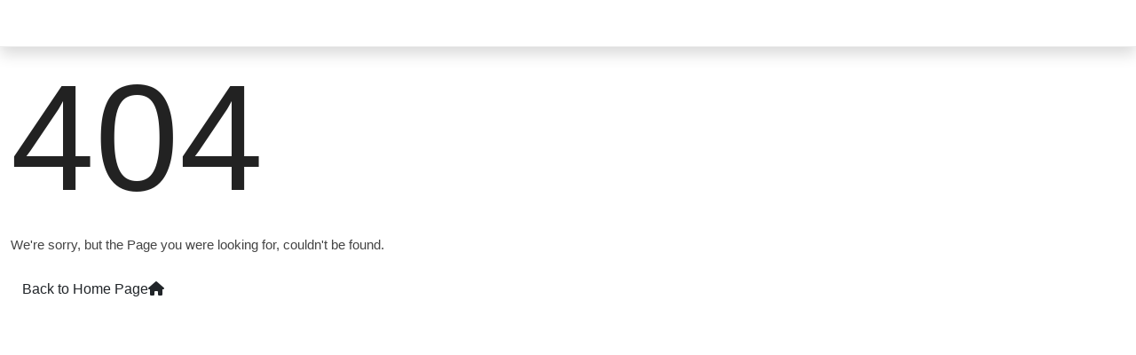

--- FILE ---
content_type: text/css
request_url: https://www.buildingarena.co.uk/css/style.css?v=13
body_size: 103108
content:
@charset "UTF-8";
/*
Theme Name: PROZIM
Theme URI: http://www.ansonika.com/prozim/
Author: Ansonika
Author URI: http://themeforest.net/user/Ansonika/

[Table of contents] 

0. ICONS

1. SITE STRUCTURE and TYPOGRAPHY
- 1.1 Typography
- 1.2 Structure
- 1.3 Main Menu
- 1.4 Heros/Above the fold

2. CONTENT
- 2.1 Home
- 2.2 Carousel
- 2.3 Strip item

3. COMMON
- 3.1 Spacing
- 3.2 Buttons
- 3.3 Misc
- 3.4 Footer
- 3.5 Magnific Popup CSS
- 3.6 Modal popup
- 3.7 Sing In Modal
- 3.8 Misc 2
- 3.9 Cookie bar 


/*============================================================================================*/
/* 0. ICONS */
/*============================================================================================*/
@font-face {
  font-family: 'custom_icons';
  src: url("icon_fonts/font/custom_icons.eot?34716924");
  src: url("icon_fonts/font/custom_icons.eot?34716924#iefix") format("embedded-opentype"), url("icon_fonts/font/custom_icons.woff2?34716924") format("woff2"), url("icon_fonts/font/ustom_icons.woff?34716924") format("woff"), url("icon_fonts/font/custom_icons.ttf?34716924") format("truetype"), url("icon_fonts/font/custom_icons.svg?34716924#custom_icons") format("svg");
  font-weight: normal;
  font-style: normal;
  font-display: swap;
}
/* Chrome hack: SVG is rendered more smooth in Windozze. 100% magic, uncomment if you need it. */
/* Note, that will break hinting! In other OS-es font will be not as sharp as it could be */
/*
@media screen and (-webkit-min-device-pixel-ratio:0) {
  @font-face {
    font-family: 'custom_icons';
    src: url('../font/custom_icons.svg?34716924#custom_icons') format('svg');
  }
}
*/
[class^="icon-"]:before, [class*=" icon-"]:before {
  font-family: "custom_icons";
  font-style: normal;
  font-weight: normal;
  speak: none;
  display: inline-block;
  text-decoration: inherit;
  width: 1em;
  margin-right: .2em;
  text-align: center;
  /* opacity: .8; */
  /* For safety - reset parent styles, that can break glyph codes*/
  font-variant: normal;
  text-transform: none;
  /* fix buttons height, for twitter bootstrap */
  line-height: 1em;
  /* Animation center compensation - margins should be symmetric */
  /* remove if not needed */
  margin-left: .2em;
  /* you can be more comfortable with increased icons size */
  /* font-size: 120%; */
  /* Font smoothing. That was taken from TWBS */
  -webkit-font-smoothing: antialiased;
  -moz-osx-font-smoothing: grayscale;
  /* Uncomment for 3D effect */
  /* text-shadow: 1px 1px 1px rgba(127, 127, 127, 0.3); */
}

.icon-videocam:before {
  content: '\e800';
}

/* '' */
.icon-chat:before {
  content: '\e801';
}

/* '' */
.icon-dot-3:before {
  content: '\e802';
}

/* '' */
.icon-clock:before {
  content: '\e803';
}

/* '' */
.icon-clock-1:before {
  content: '\e804';
}

/* '' */
.icon-users:before {
  content: '\f064';
}

/* '' */
.icon-calendar-empty:before {
  content: '\f133';
}

/* '' */
.icon-calendar-check-o:before {
  content: '\f274';
}

/* '' */
/*============================================================================================*/
/* ElegantIcons icons */
/*============================================================================================*/
@font-face {
  font-family: 'ElegantIcons';
  src: url("icon_fonts/font/ElegantIcons.eot");
  src: url("icon_fonts/font/ElegantIcons.eot?#iefix") format("embedded-opentype"), url("icon_fonts/font/ElegantIcons.woff") format("woff"), url("icon_fonts/font/ElegantIcons.ttf") format("truetype"), url("icon_fonts/font/ElegantIcons.svg#ElegantIcons") format("svg");
  font-weight: normal;
  font-style: normal;
  font-display: swap;
}
[data-icon]:before {
  font-family: 'ElegantIcons';
  content: attr(data-icon);
  speak: none;
  font-weight: normal;
  font-variant: normal;
  text-transform: none;
  line-height: 1;
  -webkit-font-smoothing: antialiased;
  -moz-osx-font-smoothing: grayscale;
}

.arrow_up, .arrow_down, .arrow_left, .arrow_right, .arrow_left-up, .arrow_right-up, .arrow_right-down, .arrow_left-down, .arrow-up-down, .arrow_up-down_alt, .arrow_left-right_alt, .arrow_left-right, .arrow_expand_alt2, .arrow_expand_alt, .arrow_condense, .arrow_expand, .arrow_move, .arrow_carrot-up, .arrow_carrot-down, .arrow_carrot-left, .arrow_carrot-right, .arrow_carrot-2up, .arrow_carrot-2down, .arrow_carrot-2left, .arrow_carrot-2right, .arrow_carrot-up_alt2, .arrow_carrot-down_alt2, .arrow_carrot-left_alt2, .arrow_carrot-right_alt2, .arrow_carrot-2up_alt2, .arrow_carrot-2down_alt2, .arrow_carrot-2left_alt2, .arrow_carrot-2right_alt2, .arrow_triangle-up, .arrow_triangle-down, .arrow_triangle-left, .arrow_triangle-right, .arrow_triangle-up_alt2, .arrow_triangle-down_alt2, .arrow_triangle-left_alt2, .arrow_triangle-right_alt2, .arrow_back, .icon_minus-06, .icon_plus, .icon_close, .icon_check, .icon_minus_alt2, .icon_plus_alt2, .icon_close_alt2, .icon_check_alt2, .icon_zoom-out_alt, .icon_zoom-in_alt, .icon_search, .icon_box-empty, .icon_box-selected, .icon_minus-box, .icon_plus-box, .icon_box-checked, .icon_circle-empty, .icon_circle-slelected, .icon_stop_alt2, .icon_stop, .icon_pause_alt2, .icon_pause, .icon_menu, .icon_menu-square_alt2, .icon_menu-circle_alt2, .icon_ul, .icon_ol, .icon_adjust-horiz, .icon_adjust-vert, .icon_document_alt, .icon_documents_alt, .icon_pencil, .icon_pencil-edit_alt, .icon_pencil-edit, .icon_folder-alt, .icon_folder-open_alt, .icon_folder-add_alt, .icon_info_alt, .icon_error-oct_alt, .icon_error-circle_alt, .icon_error-triangle_alt, .icon_question_alt2, .icon_question, .icon_comment_alt, .icon_chat_alt, .icon_vol-mute_alt, .icon_volume-low_alt, .icon_volume-high_alt, .icon_quotations, .icon_quotations_alt2, .icon_clock_alt, .icon_lock_alt, .icon_lock-open_alt, .icon_key_alt, .icon_cloud_alt, .icon_cloud-upload_alt, .icon_cloud-download_alt, .icon_image, .icon_images, .icon_lightbulb_alt, .icon_gift_alt, .icon_house_alt, .icon_genius, .icon_mobile, .icon_tablet, .icon_laptop, .icon_desktop, .icon_camera_alt, .icon_mail_alt, .icon_cone_alt, .icon_ribbon_alt, .icon_bag_alt, .icon_creditcard, .icon_cart_alt, .icon_paperclip, .icon_tag_alt, .icon_tags_alt, .icon_trash_alt, .icon_cursor_alt, .icon_mic_alt, .icon_compass_alt, .icon_pin_alt, .icon_pushpin_alt, .icon_map_alt, .icon_drawer_alt, .icon_toolbox_alt, .icon_book_alt, .icon_calendar, .icon_film, .icon_table, .icon_contacts_alt, .icon_headphones, .icon_lifesaver, .icon_piechart, .icon_refresh, .icon_link_alt, .icon_link, .icon_loading, .icon_blocked, .icon_archive_alt, .icon_heart_alt, .icon_star_alt, .icon_star-half_alt, .icon_star, .icon_star-half, .icon_tools, .icon_tool, .icon_cog, .icon_cogs, .arrow_up_alt, .arrow_down_alt, .arrow_left_alt, .arrow_right_alt, .arrow_left-up_alt, .arrow_right-up_alt, .arrow_right-down_alt, .arrow_left-down_alt, .arrow_condense_alt, .arrow_expand_alt3, .arrow_carrot_up_alt, .arrow_carrot-down_alt, .arrow_carrot-left_alt, .arrow_carrot-right_alt, .arrow_carrot-2up_alt, .arrow_carrot-2dwnn_alt, .arrow_carrot-2left_alt, .arrow_carrot-2right_alt, .arrow_triangle-up_alt, .arrow_triangle-down_alt, .arrow_triangle-left_alt, .arrow_triangle-right_alt, .icon_minus_alt, .icon_plus_alt, .icon_close_alt, .icon_check_alt, .icon_zoom-out, .icon_zoom-in, .icon_stop_alt, .icon_menu-square_alt, .icon_menu-circle_alt, .icon_document, .icon_documents, .icon_pencil_alt, .icon_folder, .icon_folder-open, .icon_folder-add, .icon_folder_upload, .icon_folder_download, .icon_info, .icon_error-circle, .icon_error-oct, .icon_error-triangle, .icon_question_alt, .icon_comment, .icon_chat, .icon_vol-mute, .icon_volume-low, .icon_volume-high, .icon_quotations_alt, .icon_clock, .icon_lock, .icon_lock-open, .icon_key, .icon_cloud, .icon_cloud-upload, .icon_cloud-download, .icon_lightbulb, .icon_gift, .icon_house, .icon_camera, .icon_mail, .icon_cone, .icon_ribbon, .icon_bag, .icon_cart, .icon_tag, .icon_tags, .icon_trash, .icon_cursor, .icon_mic, .icon_compass, .icon_pin, .icon_pushpin, .icon_map, .icon_drawer, .icon_toolbox, .icon_book, .icon_contacts, .icon_archive, .icon_heart, .icon_profile, .icon_group, .icon_grid-2x2, .icon_grid-3x3, .icon_music, .icon_pause_alt, .icon_phone, .icon_upload, .icon_download, .social_facebook, .social_twitter, .social_pinterest, .social_googleplus, .social_tumblr, .social_tumbleupon, .social_wordpress, .social_instagram, .social_dribbble, .social_vimeo, .social_linkedin, .social_rss, .social_deviantart, .social_share, .social_myspace, .social_skype, .social_youtube, .social_picassa, .social_googledrive, .social_flickr, .social_blogger, .social_spotify, .social_delicious, .social_facebook_circle, .social_twitter_circle, .social_pinterest_circle, .social_googleplus_circle, .social_tumblr_circle, .social_stumbleupon_circle, .social_wordpress_circle, .social_instagram_circle, .social_dribbble_circle, .social_vimeo_circle, .social_linkedin_circle, .social_rss_circle, .social_deviantart_circle, .social_share_circle, .social_myspace_circle, .social_skype_circle, .social_youtube_circle, .social_picassa_circle, .social_googledrive_alt2, .social_flickr_circle, .social_blogger_circle, .social_spotify_circle, .social_delicious_circle, .social_facebook_square, .social_twitter_square, .social_pinterest_square, .social_googleplus_square, .social_tumblr_square, .social_stumbleupon_square, .social_wordpress_square, .social_instagram_square, .social_dribbble_square, .social_vimeo_square, .social_linkedin_square, .social_rss_square, .social_deviantart_square, .social_share_square, .social_myspace_square, .social_skype_square, .social_youtube_square, .social_picassa_square, .social_googledrive_square, .social_flickr_square, .social_blogger_square, .social_spotify_square, .social_delicious_square, .icon_printer, .icon_calulator, .icon_building, .icon_floppy, .icon_drive, .icon_search-2, .icon_id, .icon_id-2, .icon_puzzle, .icon_like, .icon_dislike, .icon_mug, .icon_currency, .icon_wallet, .icon_pens, .icon_easel, .icon_flowchart, .icon_datareport, .icon_briefcase, .icon_shield, .icon_percent, .icon_globe, .icon_globe-2, .icon_target, .icon_hourglass, .icon_balance, .icon_rook, .icon_printer-alt, .icon_calculator_alt, .icon_building_alt, .icon_floppy_alt, .icon_drive_alt, .icon_search_alt, .icon_id_alt, .icon_id-2_alt, .icon_puzzle_alt, .icon_like_alt, .icon_dislike_alt, .icon_mug_alt, .icon_currency_alt, .icon_wallet_alt, .icon_pens_alt, .icon_easel_alt, .icon_flowchart_alt, .icon_datareport_alt, .icon_briefcase_alt, .icon_shield_alt, .icon_percent_alt, .icon_globe_alt, .icon_clipboard {
  font-family: 'ElegantIcons';
  speak: none;
  font-style: normal;
  font-weight: normal;
  font-variant: normal;
  text-transform: none;
  line-height: 1;
  -webkit-font-smoothing: antialiased;
}

.arrow_up:before {
  content: "\21";
}

.arrow_down:before {
  content: "\22";
}

.arrow_left:before {
  content: "\23";
}

.arrow_right:before {
  content: "\24";
}

.arrow_left-up:before {
  content: "\25";
}

.arrow_right-up:before {
  content: "\26";
}

.arrow_right-down:before {
  content: "\27";
}

.arrow_left-down:before {
  content: "\28";
}

.arrow-up-down:before {
  content: "\29";
}

.arrow_up-down_alt:before {
  content: "\2a";
}

.arrow_left-right_alt:before {
  content: "\2b";
}

.arrow_left-right:before {
  content: "\2c";
}

.arrow_expand_alt2:before {
  content: "\2d";
}

.arrow_expand_alt:before {
  content: "\2e";
}

.arrow_condense:before {
  content: "\2f";
}

.arrow_expand:before {
  content: "\30";
}

.arrow_move:before {
  content: "\31";
}

.arrow_carrot-up:before {
  content: "\32";
}

.arrow_carrot-down:before {
  content: "\33";
}

.arrow_carrot-left:before {
  content: "\34";
}

.arrow_carrot-right:before {
  content: "\35";
}

.arrow_carrot-2up:before {
  content: "\36";
}

.arrow_carrot-2down:before {
  content: "\37";
}

.arrow_carrot-2left:before {
  content: "\38";
}

.arrow_carrot-2right:before {
  content: "\39";
}

.arrow_carrot-up_alt2:before {
  content: "\3a";
}

.arrow_carrot-down_alt2:before {
  content: "\3b";
}

.arrow_carrot-left_alt2:before {
  content: "\3c";
}

.arrow_carrot-right_alt2:before {
  content: "\3d";
}

.arrow_carrot-2up_alt2:before {
  content: "\3e";
}

.arrow_carrot-2down_alt2:before {
  content: "\3f";
}

.arrow_carrot-2left_alt2:before {
  content: "\40";
}

.arrow_carrot-2right_alt2:before {
  content: "\41";
}

.arrow_triangle-up:before {
  content: "\42";
}

.arrow_triangle-down:before {
  content: "\43";
}

.arrow_triangle-left:before {
  content: "\44";
}

.arrow_triangle-right:before {
  content: "\45";
}

.arrow_triangle-up_alt2:before {
  content: "\46";
}

.arrow_triangle-down_alt2:before {
  content: "\47";
}

.arrow_triangle-left_alt2:before {
  content: "\48";
}

.arrow_triangle-right_alt2:before {
  content: "\49";
}

.arrow_back:before {
  content: "\4a";
}

.icon_minus-06:before {
  content: "\4b";
}

.icon_plus:before {
  content: "\4c";
}

.icon_close:before {
  content: "\4d";
}

.icon_check:before {
  content: "\4e";
}

.icon_minus_alt2:before {
  content: "\4f";
}

.icon_plus_alt2:before {
  content: "\50";
}

.icon_close_alt2:before {
  content: "\51";
}

.icon_check_alt2:before {
  content: "\52";
}

.icon_zoom-out_alt:before {
  content: "\53";
}

.icon_zoom-in_alt:before {
  content: "\54";
}

.icon_search:before {
  content: "\55";
}

.icon_box-empty:before {
  content: "\56";
}

.icon_box-selected:before {
  content: "\57";
}

.icon_minus-box:before {
  content: "\58";
}

.icon_plus-box:before {
  content: "\59";
}

.icon_box-checked:before {
  content: "\5a";
}

.icon_circle-empty:before {
  content: "\5b";
}

.icon_circle-slelected:before {
  content: "\5c";
}

.icon_stop_alt2:before {
  content: "\5d";
}

.icon_stop:before {
  content: "\5e";
}

.icon_pause_alt2:before {
  content: "\5f";
}

.icon_pause:before {
  content: "\60";
}

.icon_menu:before {
  content: "\61";
}

.icon_menu-square_alt2:before {
  content: "\62";
}

.icon_menu-circle_alt2:before {
  content: "\63";
}

.icon_ul:before {
  content: "\64";
}

.icon_ol:before {
  content: "\65";
}

.icon_adjust-horiz:before {
  content: "\66";
}

.icon_adjust-vert:before {
  content: "\67";
}

.icon_document_alt:before {
  content: "\68";
}

.icon_documents_alt:before {
  content: "\69";
}

.icon_pencil:before {
  content: "\6a";
}

.icon_pencil-edit_alt:before {
  content: "\6b";
}

.icon_pencil-edit:before {
  content: "\6c";
}

.icon_folder-alt:before {
  content: "\6d";
}

.icon_folder-open_alt:before {
  content: "\6e";
}

.icon_folder-add_alt:before {
  content: "\6f";
}

.icon_info_alt:before {
  content: "\70";
}

.icon_error-oct_alt:before {
  content: "\71";
}

.icon_error-circle_alt:before {
  content: "\72";
}

.icon_error-triangle_alt:before {
  content: "\73";
}

.icon_question_alt2:before {
  content: "\74";
}

.icon_question:before {
  content: "\75";
}

.icon_comment_alt:before {
  content: "\76";
}

.icon_chat_alt:before {
  content: "\77";
}

.icon_vol-mute_alt:before {
  content: "\78";
}

.icon_volume-low_alt:before {
  content: "\79";
}

.icon_volume-high_alt:before {
  content: "\7a";
}

.icon_quotations:before {
  content: "\7b";
}

.icon_quotations_alt2:before {
  content: "\7c";
}

.icon_clock_alt:before {
  content: "\7d";
}

.icon_lock_alt:before {
  content: "\7e";
}

.icon_lock-open_alt:before {
  content: "\e000";
}

.icon_key_alt:before {
  content: "\e001";
}

.icon_cloud_alt:before {
  content: "\e002";
}

.icon_cloud-upload_alt:before {
  content: "\e003";
}

.icon_cloud-download_alt:before {
  content: "\e004";
}

.icon_image:before {
  content: "\e005";
}

.icon_images:before {
  content: "\e006";
}

.icon_lightbulb_alt:before {
  content: "\e007";
}

.icon_gift_alt:before {
  content: "\e008";
}

.icon_house_alt:before {
  content: "\e009";
}

.icon_genius:before {
  content: "\e00a";
}

.icon_mobile:before {
  content: "\e00b";
}

.icon_tablet:before {
  content: "\e00c";
}

.icon_laptop:before {
  content: "\e00d";
}

.icon_desktop:before {
  content: "\e00e";
}

.icon_camera_alt:before {
  content: "\e00f";
}

.icon_mail_alt:before {
  content: "\e010";
}

.icon_cone_alt:before {
  content: "\e011";
}

.icon_ribbon_alt:before {
  content: "\e012";
}

.icon_bag_alt:before {
  content: "\e013";
}

.icon_creditcard:before {
  content: "\e014";
}

.icon_cart_alt:before {
  content: "\e015";
}

.icon_paperclip:before {
  content: "\e016";
}

.icon_tag_alt:before {
  content: "\e017";
}

.icon_tags_alt:before {
  content: "\e018";
}

.icon_trash_alt:before {
  content: "\e019";
}

.icon_cursor_alt:before {
  content: "\e01a";
}

.icon_mic_alt:before {
  content: "\e01b";
}

.icon_compass_alt:before {
  content: "\e01c";
}

.icon_pin_alt:before {
  content: "\e01d";
}

.icon_pushpin_alt:before {
  content: "\e01e";
}

.icon_map_alt:before {
  content: "\e01f";
}

.icon_drawer_alt:before {
  content: "\e020";
}

.icon_toolbox_alt:before {
  content: "\e021";
}

.icon_book_alt:before {
  content: "\e022";
}

.icon_calendar:before {
  content: "\e023";
}

.icon_film:before {
  content: "\e024";
}

.icon_table:before {
  content: "\e025";
}

.icon_contacts_alt:before {
  content: "\e026";
}

.icon_headphones:before {
  content: "\e027";
}

.icon_lifesaver:before {
  content: "\e028";
}

.icon_piechart:before {
  content: "\e029";
}

.icon_refresh:before {
  content: "\e02a";
}

.icon_link_alt:before {
  content: "\e02b";
}

.icon_link:before {
  content: "\e02c";
}

.icon_loading:before {
  content: "\e02d";
}

.icon_blocked:before {
  content: "\e02e";
}

.icon_archive_alt:before {
  content: "\e02f";
}

.icon_heart_alt:before {
  content: "\e030";
}

.icon_star_alt:before {
  content: "\e031";
}

.icon_star-half_alt:before {
  content: "\e032";
}

.icon_star:before {
  content: "\e033";
}

.icon_star-half:before {
  content: "\e034";
}

.icon_tools:before {
  content: "\e035";
}

.icon_tool:before {
  content: "\e036";
}

.icon_cog:before {
  content: "\e037";
}

.icon_cogs:before {
  content: "\e038";
}

.arrow_up_alt:before {
  content: "\e039";
}

.arrow_down_alt:before {
  content: "\e03a";
}

.arrow_left_alt:before {
  content: "\e03b";
}

.arrow_right_alt:before {
  content: "\e03c";
}

.arrow_left-up_alt:before {
  content: "\e03d";
}

.arrow_right-up_alt:before {
  content: "\e03e";
}

.arrow_right-down_alt:before {
  content: "\e03f";
}

.arrow_left-down_alt:before {
  content: "\e040";
}

.arrow_condense_alt:before {
  content: "\e041";
}

.arrow_expand_alt3:before {
  content: "\e042";
}

.arrow_carrot_up_alt:before {
  content: "\e043";
}

.arrow_carrot-down_alt:before {
  content: "\e044";
}

.arrow_carrot-left_alt:before {
  content: "\e045";
}

.arrow_carrot-right_alt:before {
  content: "\e046";
}

.arrow_carrot-2up_alt:before {
  content: "\e047";
}

.arrow_carrot-2dwnn_alt:before {
  content: "\e048";
}

.arrow_carrot-2left_alt:before {
  content: "\e049";
}

.arrow_carrot-2right_alt:before {
  content: "\e04a";
}

.arrow_triangle-up_alt:before {
  content: "\e04b";
}

.arrow_triangle-down_alt:before {
  content: "\e04c";
}

.arrow_triangle-left_alt:before {
  content: "\e04d";
}

.arrow_triangle-right_alt:before {
  content: "\e04e";
}

.icon_minus_alt:before {
  content: "\e04f";
}

.icon_plus_alt:before {
  content: "\e050";
}

.icon_close_alt:before {
  content: "\e051";
}

.icon_check_alt:before {
  content: "\e052";
}

.icon_zoom-out:before {
  content: "\e053";
}

.icon_zoom-in:before {
  content: "\e054";
}

.icon_stop_alt:before {
  content: "\e055";
}

.icon_menu-square_alt:before {
  content: "\e056";
}

.icon_menu-circle_alt:before {
  content: "\e057";
}

.icon_document:before {
  content: "\e058";
}

.icon_documents:before {
  content: "\e059";
}

.icon_pencil_alt:before {
  content: "\e05a";
}

.icon_folder:before {
  content: "\e05b";
}

.icon_folder-open:before {
  content: "\e05c";
}

.icon_folder-add:before {
  content: "\e05d";
}

.icon_folder_upload:before {
  content: "\e05e";
}

.icon_folder_download:before {
  content: "\e05f";
}

.icon_info:before {
  content: "\e060";
}

.icon_error-circle:before {
  content: "\e061";
}

.icon_error-oct:before {
  content: "\e062";
}

.icon_error-triangle:before {
  content: "\e063";
}

.icon_question_alt:before {
  content: "\e064";
}

.icon_comment:before {
  content: "\e065";
}

.icon_chat:before {
  content: "\e066";
}

.icon_vol-mute:before {
  content: "\e067";
}

.icon_volume-low:before {
  content: "\e068";
}

.icon_volume-high:before {
  content: "\e069";
}

.icon_quotations_alt:before {
  content: "\e06a";
}

.icon_clock:before {
  content: "\e06b";
}

.icon_lock:before {
  content: "\e06c";
}

.icon_lock-open:before {
  content: "\e06d";
}

.icon_key:before {
  content: "\e06e";
}

.icon_cloud:before {
  content: "\e06f";
}

.icon_cloud-upload:before {
  content: "\e070";
}

.icon_cloud-download:before {
  content: "\e071";
}

.icon_lightbulb:before {
  content: "\e072";
}

.icon_gift:before {
  content: "\e073";
}

.icon_house:before {
  content: "\e074";
}

.icon_camera:before {
  content: "\e075";
}

.icon_mail:before {
  content: "\e076";
}

.icon_cone:before {
  content: "\e077";
}

.icon_ribbon:before {
  content: "\e078";
}

.icon_bag:before {
  content: "\e079";
}

.icon_cart:before {
  content: "\e07a";
}

.icon_tag:before {
  content: "\e07b";
}

.icon_tags:before {
  content: "\e07c";
}

.icon_trash:before {
  content: "\e07d";
}

.icon_cursor:before {
  content: "\e07e";
}

.icon_mic:before {
  content: "\e07f";
}

.icon_compass:before {
  content: "\e080";
}

.icon_pin:before {
  content: "\e081";
}

.icon_pushpin:before {
  content: "\e082";
}

.icon_map:before {
  content: "\e083";
}

.icon_drawer:before {
  content: "\e084";
}

.icon_toolbox:before {
  content: "\e085";
}

.icon_book:before {
  content: "\e086";
}

.icon_contacts:before {
  content: "\e087";
}

.icon_archive:before {
  content: "\e088";
}

.icon_heart:before {
  content: "\e089";
}

.icon_profile:before {
  content: "\e08a";
}

.icon_group:before {
  content: "\e08b";
}

.icon_grid-2x2:before {
  content: "\e08c";
}

.icon_grid-3x3:before {
  content: "\e08d";
}

.icon_music:before {
  content: "\e08e";
}

.icon_pause_alt:before {
  content: "\e08f";
}

.icon_phone:before {
  content: "\e090";
}

.icon_upload:before {
  content: "\e091";
}

.icon_download:before {
  content: "\e092";
}

.social_facebook:before {
  content: "\e093";
}

.social_twitter:before {
  content: "\e094";
}

.social_pinterest:before {
  content: "\e095";
}

.social_googleplus:before {
  content: "\e096";
}

.social_tumblr:before {
  content: "\e097";
}

.social_tumbleupon:before {
  content: "\e098";
}

.social_wordpress:before {
  content: "\e099";
}

.social_instagram:before {
  content: "\e09a";
}

.social_dribbble:before {
  content: "\e09b";
}

.social_vimeo:before {
  content: "\e09c";
}

.social_linkedin:before {
  content: "\e09d";
}

.social_rss:before {
  content: "\e09e";
}

.social_deviantart:before {
  content: "\e09f";
}

.social_share:before {
  content: "\e0a0";
}

.social_myspace:before {
  content: "\e0a1";
}

.social_skype:before {
  content: "\e0a2";
}

.social_youtube:before {
  content: "\e0a3";
}

.social_picassa:before {
  content: "\e0a4";
}

.social_googledrive:before {
  content: "\e0a5";
}

.social_flickr:before {
  content: "\e0a6";
}

.social_blogger:before {
  content: "\e0a7";
}

.social_spotify:before {
  content: "\e0a8";
}

.social_delicious:before {
  content: "\e0a9";
}

.social_facebook_circle:before {
  content: "\e0aa";
}

.social_twitter_circle:before {
  content: "\e0ab";
}

.social_pinterest_circle:before {
  content: "\e0ac";
}

.social_googleplus_circle:before {
  content: "\e0ad";
}

.social_tumblr_circle:before {
  content: "\e0ae";
}

.social_stumbleupon_circle:before {
  content: "\e0af";
}

.social_wordpress_circle:before {
  content: "\e0b0";
}

.social_instagram_circle:before {
  content: "\e0b1";
}

.social_dribbble_circle:before {
  content: "\e0b2";
}

.social_vimeo_circle:before {
  content: "\e0b3";
}

.social_linkedin_circle:before {
  content: "\e0b4";
}

.social_rss_circle:before {
  content: "\e0b5";
}

.social_deviantart_circle:before {
  content: "\e0b6";
}

.social_share_circle:before {
  content: "\e0b7";
}

.social_myspace_circle:before {
  content: "\e0b8";
}

.social_skype_circle:before {
  content: "\e0b9";
}

.social_youtube_circle:before {
  content: "\e0ba";
}

.social_picassa_circle:before {
  content: "\e0bb";
}

.social_googledrive_alt2:before {
  content: "\e0bc";
}

.social_flickr_circle:before {
  content: "\e0bd";
}

.social_blogger_circle:before {
  content: "\e0be";
}

.social_spotify_circle:before {
  content: "\e0bf";
}

.social_delicious_circle:before {
  content: "\e0c0";
}

.social_facebook_square:before {
  content: "\e0c1";
}

.social_twitter_square:before {
  content: "\e0c2";
}

.social_pinterest_square:before {
  content: "\e0c3";
}

.social_googleplus_square:before {
  content: "\e0c4";
}

.social_tumblr_square:before {
  content: "\e0c5";
}

.social_stumbleupon_square:before {
  content: "\e0c6";
}

.social_wordpress_square:before {
  content: "\e0c7";
}

.social_instagram_square:before {
  content: "\e0c8";
}

.social_dribbble_square:before {
  content: "\e0c9";
}

.social_vimeo_square:before {
  content: "\e0ca";
}

.social_linkedin_square:before {
  content: "\e0cb";
}

.social_rss_square:before {
  content: "\e0cc";
}

.social_deviantart_square:before {
  content: "\e0cd";
}

.social_share_square:before {
  content: "\e0ce";
}

.social_myspace_square:before {
  content: "\e0cf";
}

.social_skype_square:before {
  content: "\e0d0";
}

.social_youtube_square:before {
  content: "\e0d1";
}

.social_picassa_square:before {
  content: "\e0d2";
}

.social_googledrive_square:before {
  content: "\e0d3";
}

.social_flickr_square:before {
  content: "\e0d4";
}

.social_blogger_square:before {
  content: "\e0d5";
}

.social_spotify_square:before {
  content: "\e0d6";
}

.social_delicious_square:before {
  content: "\e0d7";
}

.icon_printer:before {
  content: "\e103";
}

.icon_calulator:before {
  content: "\e0ee";
}

.icon_building:before {
  content: "\e0ef";
}

.icon_floppy:before {
  content: "\e0e8";
}

.icon_drive:before {
  content: "\e0ea";
}

.icon_search-2:before {
  content: "\e101";
}

.icon_id:before {
  content: "\e107";
}

.icon_id-2:before {
  content: "\e108";
}

.icon_puzzle:before {
  content: "\e102";
}

.icon_like:before {
  content: "\e106";
}

.icon_dislike:before {
  content: "\e0eb";
}

.icon_mug:before {
  content: "\e105";
}

.icon_currency:before {
  content: "\e0ed";
}

.icon_wallet:before {
  content: "\e100";
}

.icon_pens:before {
  content: "\e104";
}

.icon_easel:before {
  content: "\e0e9";
}

.icon_flowchart:before {
  content: "\e109";
}

.icon_datareport:before {
  content: "\e0ec";
}

.icon_briefcase:before {
  content: "\e0fe";
}

.icon_shield:before {
  content: "\e0f6";
}

.icon_percent:before {
  content: "\e0fb";
}

.icon_globe:before {
  content: "\e0e2";
}

.icon_globe-2:before {
  content: "\e0e3";
}

.icon_target:before {
  content: "\e0f5";
}

.icon_hourglass:before {
  content: "\e0e1";
}

.icon_balance:before {
  content: "\e0ff";
}

.icon_rook:before {
  content: "\e0f8";
}

.icon_printer-alt:before {
  content: "\e0fa";
}

.icon_calculator_alt:before {
  content: "\e0e7";
}

.icon_building_alt:before {
  content: "\e0fd";
}

.icon_floppy_alt:before {
  content: "\e0e4";
}

.icon_drive_alt:before {
  content: "\e0e5";
}

.icon_search_alt:before {
  content: "\e0f7";
}

.icon_id_alt:before {
  content: "\e0e0";
}

.icon_id-2_alt:before {
  content: "\e0fc";
}

.icon_puzzle_alt:before {
  content: "\e0f9";
}

.icon_like_alt:before {
  content: "\e0dd";
}

.icon_dislike_alt:before {
  content: "\e0f1";
}

.icon_mug_alt:before {
  content: "\e0dc";
}

.icon_currency_alt:before {
  content: "\e0f3";
}

.icon_wallet_alt:before {
  content: "\e0d8";
}

.icon_pens_alt:before {
  content: "\e0db";
}

.icon_easel_alt:before {
  content: "\e0f0";
}

.icon_flowchart_alt:before {
  content: "\e0df";
}

.icon_datareport_alt:before {
  content: "\e0f2";
}

.icon_briefcase_alt:before {
  content: "\e0f4";
}

.icon_shield_alt:before {
  content: "\e0d9";
}

.icon_percent_alt:before {
  content: "\e0da";
}

.icon_globe_alt:before {
  content: "\e0de";
}

.icon_clipboard:before {
  content: "\e0e6";
}

/*============================================================================================*/
/* 1.  SITE STRUCTURE and TYPOGRAPHY */
/*============================================================================================*/
/*-------- 1.1 Typography --------*/
/* rem reference
10px = 0.625rem
12px = 0.75rem
14px = 0.875rem
16px = 1rem (base)
18px = 1.125rem
20px = 1.25rem
24px = 1.5rem
30px = 1.875rem
32px = 2rem
*/
html * {
  -webkit-font-smoothing: antialiased;
  -moz-osx-font-smoothing: grayscale;
}

body {
  background: #fff;
  font-size: 14px;
  font-size: 0.95rem;
  font-family: "Helvetica Neue", Helvetica, Arial, sans-serif;
  color: #444;
}

h1,
h2,
h3,
h4,
h5,
h6 {
  color: #222;
  font-weight: 500;
  -moz-transition: all 0.3s ease-in-out;
  -o-transition: all 0.3s ease-in-out;
  -webkit-transition: all 0.3s ease-in-out;
  -ms-transition: all 0.3s ease-in-out;
  transition: all 0.3s ease-in-out;
}

p {
  margin-bottom: 20px;
}

strong {
  font-weight: 500;
}

label {
  font-weight: 500;
  margin-bottom: 3px;
}

hr {
  margin-top: 25px;
  margin-bottom: 25px;
  border-color: #ededed;
  opacity: 1;
}

/*General links color*/
a {
  color: #FF3A65;
  text-decoration: none;
  -moz-transition: all 0.3s ease-in-out;
  -o-transition: all 0.3s ease-in-out;
  -webkit-transition: all 0.3s ease-in-out;
  -ms-transition: all 0.3s ease-in-out;
  transition: all 0.3s ease-in-out;
  outline: none;
}
a:hover, a:focus {
  color: #111;
  text-decoration: none;
  outline: none;
}

/*-------- 1.2 Structure --------*/
/* Grid custom */
.container {
  max-width: 1280px !important;
}
@media (max-width: 991px) {
  .container {
    max-width: 100% !important;
  }
}

.small-gutters {
  margin-right: -5px !important;
  margin-left: -5px !important;
}
.small-gutters > [class*="col-"] {
  padding-right: 5px !important;
  padding-left: 5px !important;
}

/* Header */
header {
  position: fixed;
  left: 0;
  top: 0;
  width: 100%;
  padding: 15px 0;
  z-index: 99999;
  border-bottom: 1px solid rgba(255, 255, 255, 0);
}
@media (max-width: 991px) {
  header {
    padding: 10px 0 10px 0;
  }
}
header.header .logo_sticky {
  display: none;
}
header.header.sticky {
  -moz-transition: all 0.2s ease;
  -o-transition: all 0.2s ease;
  -webkit-transition: all 0.2s ease;
  -ms-transition: all 0.2s ease;
  transition: all 0.2s ease;
  border-bottom: 1px solid #ededed;
  background-color: #fff;
  -webkit-animation-fill-mode: initial;
  animation-fill-mode: initial;
  -webkit-animation-name: smoothScroll;
  animation-name: smoothScroll;
  -webkit-animation-duration: 0.5s;
  animation-duration: 0.5s;
}
header.header.sticky .logo_normal {
  display: none;
}
header.header.sticky .logo_sticky {
  display: inline-block;
}
header.header.sticky ul#top_menu:before {
  content: "";
  background-color: black;
  background-color: rgba(0, 0, 0, 0.175);
}
header.header.sticky ul#top_menu li a {
  color: #444;
}
header.header.sticky ul#top_menu li a:hover {
  color: #fff;
}
header.header.sticky ul#top_menu li a.green {
  color: #fff;
}
header.header_in {
  background-color: #fff;
  position: relative;
  border-bottom: 1px solid #ededed;
}
header.header_in.shadow {
  -webkit-box-shadow: 0 5px 15px 0 rgba(0, 0, 0, 0.075);
  -moz-box-shadow: 0 5px 15px 0 rgba(0, 0, 0, 0.075);
  box-shadow: 0 5px 15px 0 rgba(0, 0, 0, 0.075);
}
header.header_in.sticky {
  position: fixed;
  left: 0;
  top: 0;
  width: 100%;
  -webkit-animation-fill-mode: initial;
  animation-fill-mode: initial;
  -webkit-animation-name: smoothScroll;
  animation-name: smoothScroll;
  -webkit-animation-duration: 0.5s;
  animation-duration: 0.5s;
}
@media (max-width: 991px) {
  header.header_in ul#top_menu {
    right: 15px;
  }
}
header.header_in ul#top_menu:before {
  content: "";
  background-color: #ccc;
}
header.header_in ul#top_menu li a {
  /*color: #444;*/
}
/*header.header_in ul#top_menu li a:hover {
  color: #fff;
}*/
header.header_in ul#top_menu li a.green {
  color: #fff;
}
@media (max-width: 991px) {
  header.header_in #logo a {
    z-index: 9;
    position: relative;
  }
}

header a.open_close {
  position: absolute;
  left: 10px;
  top: 5px;
  z-index: 999;
  color: #fff;
  font-size: 32px;
  font-size: 2rem;
  display: none;
  width: 25px;
  height: 25px;
}
@media (max-width: 991px) {
  header a.open_close {
    display: block;
  }
}
header a.open_close span {
  display: none;
}
header a.open_close:hover {
  opacity: 0.8;
}

header.sticky a.open_close, .header_in a.open_close {
  color: #444;
}

#logo {
  float: left;
}
@media (max-width: 991px) {
  #logo {
    float: none;
    width: 100%;
    text-align: center;
  }
  #logo img {
    width: auto;
    height: 28px;
  }
}

/*-------- 1.3 Main Menu --------*/
/* Menu */
.main-menu {
  position: relative;
  z-index: 9;
  top: 7px;
  float: right;
  -moz-transition: all 0.3s ease-in-out;
  -o-transition: all 0.3s ease-in-out;
  -webkit-transition: all 0.3s ease-in-out;
  -ms-transition: all 0.3s ease-in-out;
  transition: all 0.3s ease-in-out;
}
.main-menu ul, .main-menu ul li {
  position: relative;
  margin: 0;
  padding: 0;
}
.main-menu ul a, .main-menu ul li a {
  position: relative;
  margin: 0;
  padding: 0;
  display: block;
  padding: 10px;
}

/*First level styles */
.main-menu > ul > li > a {
  color: #fff;
  padding: 0 8px 10px  8px;
  font-size: 14px;
  font-size: 0.875rem;
  font-weight: 500;
}
.main-menu > ul > li:hover > a {
  opacity: 0.8;
}

header.sticky .main-menu > ul > li > a, header.header_in .main-menu > ul > li > a {
  color: #444;
}
header.sticky .main-menu > ul > li:hover > a, header.header_in .main-menu > ul > li:hover > a {
  opacity: 1;
  color: #FF3A65;
}

#close_in, #header_menu {
  display: none;
}

/* All styles for screen size over 992px
================================================== */
@media only screen and (min-width: 992px) {
  .main-menu {
    width: auto;
  }

  .main-menu a {
    white-space: nowrap;
  }

  .main-menu ul li {
    display: inline-block;
  }

  .main-menu ul li.submenu:hover > a:before,
  .main-menu ul li.submenu:hover > a:after {
    bottom: -10px;
    opacity: 0;
  }

  /* Submenu*/
  .main-menu ul ul {
    position: absolute;
    z-index: 1;
    visibility: hidden;
    left: 3px;
    top: 100%;
    margin: 0;
    display: block;
    padding: 10px 0 !important;
    background: #121921;
    min-width: 210px;
    -webkit-box-shadow: 0px 6px 12px 0px rgba(0, 0, 0, 0.175);
    -moz-box-shadow: 0px 6px 12px 0px rgba(0, 0, 0, 0.175);
    box-shadow: 0px 6px 12px 0px rgba(0, 0, 0, 0.175);
    transform: scale(0.4);
    transform-origin: 10% top;
    transition: 0.15s linear, 0.1s opacity cubic-bezier(0.39, 0.575, 0.565, 1), 0.15s transform cubic-bezier(0.1, 1.26, 0.83, 1);
    -webkit-border-radius: 3px;
    -moz-border-radius: 3px;
    -ms-border-radius: 3px;
    border-radius: 3px;
    opacity: 0;
    -moz-transition: all 0.2s ease;
    -o-transition: all 0.2s ease;
    -webkit-transition: all 0.2s ease;
    -ms-transition: all 0.2s ease;
    transition: all 0.2s ease;
  }
  .main-menu ul ul:before {
    bottom: 100%;
    left: 12%;
    border: solid transparent;
    content: " ";
    height: 0;
    width: 0;
    position: absolute;
    pointer-events: none;
    border-bottom-color: #121921;
    border-width: 7px;
    margin-left: -7px;
  }

  .main-menu ul li:hover > ul {
    padding: 0;
    visibility: visible;
    opacity: 1;
    -webkit-transform: scale(1);
    transform: scale(1);
    -webkit-transition-delay: 0.2s;
    transition-delay: 0.2s;
    -webkit-transition-duration: 0s, 0.2s, 0.2s;
    transition-duration: 0s, 0.2s, 0.2s;
  }

  .main-menu ul ul li {
    display: block;
    height: auto;
    padding: 0;
  }

  .main-menu ul ul li a {
    font-size: 13px;
    font-size: 0.8125rem;
    color: #ccc;
    display: block;
    padding: 7px 15px;
    -moz-transition: all 0.3s ease;
    -o-transition: all 0.3s ease;
    -webkit-transition: all 0.3s ease;
    -ms-transition: all 0.3s ease;
    transition: all 0.3s ease;
    font-weight: 500;
  }

  .main-menu ul ul li:first-child a:hover {
    -webkit-border-radius: 3px 3px 0 0;
    -moz-border-radius: 3px 3px 0 0;
    -ms-border-radius: 3px 3px 0 0;
    border-radius: 3px 3px 0 0;
  }
  .main-menu ul ul li:last-child a {
    border-bottom: none;
  }
  .main-menu ul ul li:last-child a:hover {
    -webkit-border-radius: 0 0 3px 3px;
    -moz-border-radius: 0 0 3px 3px;
    -ms-border-radius: 0 0 3px 3px;
    border-radius: 0 0 3px 3px;
  }

  .main-menu ul ul li:hover > a {
    color: #fff;
    padding-left: 18px;
  }

  /* Submenu 3rd level */
  .main-menu ul ul li.third-level > a:hover {
    background-color: #121921;
    color: #fff;
    padding-left: 18px;
    opacity: 1;
  }
  .main-menu ul ul li.third-level > a:after {
    font-family: 'ElegantIcons';
    content: "\35";
    float: right;
    font-size: 16px;
    font-size: 1rem;
    margin-top: -2px;
  }

  .main-menu ul ul ul {
    position: absolute;
    z-index: 1;
    height: auto;
    left: 100%;
    top: -10px;
    margin: 0 0 0 3px;
    padding: 0;
    min-width: 190px;
  }

  /* Arrows top 3rd level*/
  .main-menu ul ul ul:before {
    border-width: 0;
    margin-left: 0;
  }
}
@media only screen and (max-width: 991px) {
  #header_menu {
    display: block;
    text-align: center;
    position: relative;
    padding: 30px 0 25px 0;
    background-color: #FF3A65;
  }
  #header_menu a.open_close {
    position: absolute;
    right: 15px;
    top: 0;
    left: inherit;
    color: #fff !important;
  }

  .main-menu ul li a:hover,
  a.show-submenu:hover {
    color: #FF3A65 !important;
    background-color: #f9f9f9;
    opacity: 1 !important;
  }

  .main-menu ul li {
    border-top: none;
    border-bottom: 1px solid #ededed;
    color: #fff;
  }

  /* Menu mobile first level */
  .main-menu ul li a {
    padding: 15px !important;
  }

  .main-menu li,
  .main-menu a {
    display: block;
    color: #333 !important;
  }

  .main-menu li {
    position: relative;
  }

  .main-menu ul > li {
    padding-bottom: 0;
  }

  .main-menu ul > li i {
    float: right;
  }

  .main-menu > ul > li.submenu:hover > a:after {
    transform: rotate(180deg);
    color: #FF3A65;
  }

  .main-menu ul > li.submenu > a:after {
    font-family: 'ElegantIcons';
    font-size: 21px;
    font-size: 1.3125rem;
    content: "\33";
    color: #444;
    line-height: 1;
    float: right;
    display: inline-block;
    -moz-transition: all 0.3s ease-in-out;
    -o-transition: all 0.3s ease-in-out;
    -webkit-transition: all 0.3s ease-in-out;
    -ms-transition: all 0.3s ease-in-out;
    transition: all 0.3s ease-in-out;
  }

  /* Menu mobile second level */
  .main-menu ul li.submenu ul {
    border-left: 1px solid #ededed;
    margin: 0 0 10px 25px;
  }

  .main-menu ul li.submenu ul li {
    border: 0;
    font-size: 13px;
    font-size: 0.8125rem;
  }

  /* Menu mobile 3rd level */
  .main-menu ul li.submenu ul ul {
    border-left: none;
    margin: 0 0 0 15px;
  }

  /* Menu mobile left panel */
  .main-menu {
    overflow-y: scroll;
    transform: translateX(-102%);
    top: 0;
    left: 0;
    bottom: 0;
    width: 55%;
    height: 100%;
    position: fixed;
    z-index: 999;
    background-color: #fff;
    -webkit-transition: all 0.5s cubic-bezier(0.77, 0, 0.175, 1);
    -moz-transition: all 0.5s cubic-bezier(0.77, 0, 0.175, 1);
    -ms-transition: all 0.5s cubic-bezier(0.77, 0, 0.175, 1);
    -o-transition: all 0.5s cubic-bezier(0.77, 0, 0.175, 1);
    transition: all 0.5s cubic-bezier(0.77, 0, 0.175, 1);
  }

  .main-menu.show {
    transform: translateX(0);
    transform: translateY(auto);
  }

  .main-menu .show-submenu + ul {
    display: none;
    visibility: hidden;
  }

  .main-menu a.show-submenu + ul.show_normal {
    display: block;
    visibility: visible;
  }
}
@media only screen and (max-width: 480px) {
  .main-menu {
    width: 100%;
  }
}
ul#top_menu {
  float: right;
  padding: 7px 0 0 22px;
  list-style: none;
  margin: 0 0 0 10px;
  /*position: relative*/;
}
ul#top_menu:before {
  position: absolute;
  top: 2px;
  left: 0;
  display: inline-block;
  width: 1px;
  height: 32px;
  content: "";
  background-color: #fbfbfb;
  background-color: rgba(255, 255, 255, 0.7);
}
@media (max-width: 991px) {
  ul#top_menu {
    position: absolute;
    top: 11px;
    right: 15px;
    float: none;
  }
}
ul#top_menu > li {
  float: left;
  margin-left: 10px;
  font-weight: 500;
}
ul#top_menu > li:first-child {
  margin-left: 0;
}
@media (max-width: 767px) {
  ul#top_menu > li:last-child {
    display: none;
  }
}
ul#top_menu > li a.btn_access {
  margin: 0;
  border: 1px solid #999;
  color: #fff !important;
  padding: 7px 15px;
  -webkit-border-radius: 3px;
  -moz-border-radius: 3px;
  -ms-border-radius: 3px;
  border-radius: 3px;
}
@media (max-width: 767px) {
  ul#top_menu > li a.btn_access {
    padding: 7px 10px;
  }
}
/*ul#top_menu > li a.btn_access:hover {
  background-color: #FF3A65;
  border-color: #FF3A65;
}*/
ul#top_menu > li a.btn_access.green {
  background-color: #3cb46e;
  border-color: transparent;
}
ul#top_menu > li a.btn_access.green:hover {
  background-color: #1f2f6a;
}
@media (max-width: 991px) {
  ul#top_menu {
    padding: 2px 0 0 0;
    margin: 0;
  }
  ul#top_menu:before {
    display: none;
  }
}
@media (max-width: 767px) {
  ul#top_menu.drop_user li:last-child {
    display: block;
  }
}

/*-------- 1.4 Heros/Above the fold  --------*/
.hero_single {
  width: 100%;
  position: relative;
  margin: 0;
  color: #fff;
  text-align: center;
}
.hero_single .opacity-mask {
  display: flex;
  flex-direction: column;
  justify-content: center;
  height: 100%;
  z-index: 0 !important;
}
.hero_single .opacity-mask h1, .hero_single .opacity-mask h3 {
  color: #fff;
  line-height: 1;
  font-size: 46px;
  font-size: 2.875rem;
  margin: 0 0 10px 0;
  font-weight: 600;
}

@media (max-width: 767px) {
  .hero_single .opacity-mask h1, .hero_single .opacity-mask h3 {
    font-size: 36px;
    font-size: 2.25rem;
  }
}

.hero_single .opacity-mask p {
  font-size: 28px;
  font-size: 1.75rem;
  line-height: 1.3;
  font-weight: 300;
}
@media (max-width: 767px) {
  .hero_single .opacity-mask p {
    font-size: 21px;
    font-size: 1.3125rem;
  }
}
.hero_single.version_2 {
  text-align: left;
  height: 650px;
  -webkit-background-size: cover;
  -moz-background-size: cover;
  -o-background-size: cover;
  background-size: cover;
}
@media (max-width: 991px) {
  .hero_single.version_2 {
    height: 560px;
    text-align: center;
  }
}
.hero_single.version_2.full_height {
  height: 100vh;
  background: #ededed url(../img/home_section_2.jpg) center center no-repeat;
  -webkit-background-size: cover;
  -moz-background-size: cover;
  -o-background-size: cover;
  background-size: cover;
}
@media (max-width: 767px) {
  .hero_single.version_2.full_height {
    height: 560px;
  }
}
.hero_single.inner_pages {
  height: 480px;
  background-position: center center;
  background-repeat: no-repeat;
  background-color: #ededed;
  -webkit-background-size: cover;
  -moz-background-size: cover;
  -o-background-size: cover;
  background-size: cover;
}
.hero_single.inner_pages h1 {
  padding-top: 45px;
}

.custom-search-input {
  background-color: #fff;
  padding: 5px 5px 5px 0;
  -webkit-border-radius: 5px;
  -moz-border-radius: 5px;
  -ms-border-radius: 5px;
  border-radius: 5px;
  margin-top: 10px;
  width: 550px;
  -webkit-box-shadow: 0px 0px 30px 0px rgba(0, 0, 0, 0.3);
  -moz-box-shadow: 0px 0px 30px 0px rgba(0, 0, 0, 0.3);
  box-shadow: 0px 0px 30px 0px rgba(0, 0, 0, 0.3);
}
@media (max-width: 991px) {
  .custom-search-input {
    margin: auto;
  }
}
@media (max-width: 767px) {
  .custom-search-input {
    background: none;
    padding: 5px 0 5px 0;
    margin: auto;
    width: 100%;
    -webkit-box-shadow: none;
    -moz-box-shadow: none;
    box-shadow: none;
  }
}
.custom-search-input input {
  border: 0;
  height: 50px;
  padding: 10px 10px 10px 20px;
  font-weight: 600;
  font-size: 16px;
  font-size: 1rem;
  -webkit-border-radius: 0;
  -moz-border-radius: 0;
  -ms-border-radius: 0;
  border-radius: 0;
}
@media (max-width: 767px) {
  .custom-search-input input {
    border: none;
    -webkit-border-radius: 3px;
    -moz-border-radius: 3px;
    -ms-border-radius: 3px;
    border-radius: 3px;
  }
}
.custom-search-input input:focus {
  box-shadow: none;
}
@media (max-width: 767px) {
  .custom-search-input input:focus {
    border-right: none;
  }
}
.custom-search-input .form-group {
  margin: 0;
}
@media (max-width: 767px) {
  .custom-search-input .form-group {
    margin-bottom: 5px;
  }
}
.custom-search-input input[type='submit'] {
  -moz-transition: all 0.3s ease-in-out;
  -o-transition: all 0.3s ease-in-out;
  -webkit-transition: all 0.3s ease-in-out;
  -ms-transition: all 0.3s ease-in-out;
  transition: all 0.3s ease-in-out;
  color: #fff;
  font-weight: 600;
  font-size: 16px;
  font-size: 1rem;
  border: 0;
  padding: 0 25px;
  height: 50px;
  cursor: pointer;
  outline: none;
  width: 100%;
  -webkit-border-radius: 3px;
  -moz-border-radius: 3px;
  -ms-border-radius: 3px;
  border-radius: 3px;
  background-color: #1f2f6a;
  margin-right: -1px;
}
@media (max-width: 767px) {
  .custom-search-input input[type='submit'] {
    margin: 5px 0 0 0;
    -webkit-border-radius: 3px;
    -moz-border-radius: 3px;
    -ms-border-radius: 3px;
    border-radius: 3px;
  }
}
.custom-search-input input[type='submit']:hover {
  background-color: #FF3A65;
}

.page_header {
  padding: 0 0 20px 0;
  font-weight: 500;
  font-size: 18px;
  font-size: 1.125rem;
}
@media (max-width: 767px) {
  .page_header {
    display: none;
  }
}
.page_header h1 {
  font-size: 18px;
  font-size: 1.125rem;
  display: inline-block;
  margin: 0;
}

.breadcrumbs {
  line-height: 1;
  color: #555;
}
.breadcrumbs ul {
  margin: 5px 0 5px 0;
  padding: 0;
  font-size: 12px;
  font-size: 0.75rem;
}
.breadcrumbs ul li {
  display: inline-block;
  margin-right: 5px;
  padding-right: 10px;
  position: relative;
}
.breadcrumbs ul li a {
  color: #777;
}
.breadcrumbs ul li a:hover {
  color: #FF3A65;
}
.breadcrumbs ul li:after {
  font-family: 'ElegantIcons';
  content: "\35";
  font-size: 16px;
  font-size: 1rem;
  position: absolute;
  top: -3px;
}
.breadcrumbs ul li:last-child {
  font-weight: 500;
}
.breadcrumbs ul li:last-child:after {
  content: '';
  margin-right: 0;
}

@keyframes smoothScroll {
  0% {
    transform: translateY(-200px);
  }
  100% {
    transform: translateY(0px);
  }
}
/*============================================================================================*/
/* 2.  CONTENT */
/*============================================================================================*/
/*-------- 2.1 Home/front page--------*/
.main_title {
  position: relative;
  margin-bottom: 25px;
  position: relative;
}
.main_title span {
  display: block;
}
.main_title span em {
  width: 50px;
  height: 3px;
  -webkit-border-radius: 3px;
  -moz-border-radius: 3px;
  -ms-border-radius: 3px;
  border-radius: 3px;
  background-color: #1f2f6a;
  display: block;
}
@media (max-width: 767px) {
  .main_title {
    margin-bottom: 10px;
  }
}
.main_title h2 {
  font-size: 26px;
  font-size: 1.625rem;
  max-width: 600px;
  margin: 20px 0 0 0;
}
@media (max-width: 767px) {
  .main_title h2 {
    font-size: 22px;
    font-size: 1.375rem;
  }
}
.main_title p {
  max-width: 600px;
  font-size: 18px;
  font-size: 1.125rem;
  font-weight: 300;
}
.main_title a {
  position: absolute;
  right: 65px;
  bottom: 0;
  font-weight: 600;
  background-color: #eee;
  padding: 5px 15px;
  font-size: 13px;
  font-size: 0.8125rem;
  display: inline-block;
  -webkit-border-radius: 25px;
  -moz-border-radius: 25px;
  -ms-border-radius: 25px;
  border-radius: 25px;
  color: #777;
}
.main_title a:hover {
  background-color: #90bbc6;
  color: #fff;
}
@media (max-width: 991px) {
  .main_title a {
    display: none;
  }
}
.main_title.center {
  text-align: center;
}
.main_title.center span {
  margin: auto;
}
.main_title.center span em {
  margin: auto;
}
.main_title.center h2 {
  max-width: inherit;
  font-size: 34px;
  font-size: 2.125rem;
}
@media (max-width: 767px) {
  .main_title.center h2 {
    font-size: 28px;
    font-size: 1.75rem;
  }
}
.main_title.center p {
  font-size: 21px;
  font-size: 1.3125rem;
  font-weight: 300;
  max-width: inherit;
}
.main_title.version_2 a {
  right: 0;
}
@media (max-width: 767px) {
  .main_title.version_2 a {
    display: none;
  }
}

/*-------- 2.2 Carousel --------*/
/**
 * Owl Carousel v2.3.4
 * Copyright 2013-2018 David Deutsch
 * Licensed under: SEE LICENSE IN https://github.com/OwlCarousel2/OwlCarousel2/blob/master/LICENSE
 */
/*
 *  Owl Carousel - Core
 */
.owl-carousel {
  display: none;
  width: 100%;
  -webkit-tap-highlight-color: transparent;
  /* position relative and z-index fix webkit rendering fonts issue */
  position: relative;
  z-index: 1;
}

.owl-carousel .owl-stage {
  position: relative;
  -ms-touch-action: pan-Y;
  touch-action: manipulation;
  -moz-backface-visibility: hidden;
  /* fix firefox animation glitch */
}

.owl-carousel .owl-stage:after {
  content: ".";
  display: block;
  clear: both;
  visibility: hidden;
  line-height: 0;
  height: 0;
}

.owl-carousel .owl-stage-outer {
  position: relative;
  overflow: hidden;
  /* fix for flashing background */
  -webkit-transform: translate3d(0px, 0px, 0px);
}

.owl-carousel .owl-wrapper,
.owl-carousel .owl-item {
  -webkit-backface-visibility: hidden;
  -moz-backface-visibility: hidden;
  -ms-backface-visibility: hidden;
  -webkit-transform: translate3d(0, 0, 0);
  -moz-transform: translate3d(0, 0, 0);
  -ms-transform: translate3d(0, 0, 0);
}

.owl-carousel .owl-item {
  position: relative;
  min-height: 1px;
  float: left;
  -webkit-backface-visibility: hidden;
  -webkit-tap-highlight-color: transparent;
  -webkit-touch-callout: none;
}

.owl-carousel .owl-item img {
  display: block;
  width: 100%;
  height: auto;
}

.owl-carousel .owl-nav.disabled,
.owl-carousel .owl-dots.disabled {
  display: none;
}

.owl-carousel .owl-nav .owl-prev,
.owl-carousel .owl-nav .owl-next,
.owl-carousel .owl-dot {
  cursor: pointer;
  -webkit-user-select: none;
  -khtml-user-select: none;
  -moz-user-select: none;
  -ms-user-select: none;
  user-select: none;
}

.owl-carousel .owl-nav button.owl-prev,
.owl-carousel .owl-nav button.owl-next,
.owl-carousel button.owl-dot {
  background: none;
  color: inherit;
  border: none;
  padding: 0 !important;
  font: inherit;
}

.owl-carousel.owl-loaded {
  display: block;
}

.owl-carousel.owl-loading {
  opacity: 0;
  display: block;
}

.owl-carousel.owl-hidden {
  opacity: 0;
}

.owl-carousel.owl-refresh .owl-item {
  visibility: hidden;
}

.owl-carousel.owl-drag .owl-item {
  -ms-touch-action: pan-y;
  touch-action: pan-y;
  -webkit-user-select: none;
  -moz-user-select: none;
  -ms-user-select: none;
  user-select: none;
}

.owl-carousel.owl-grab {
  cursor: move;
  cursor: grab;
}

/*
 * 	Owl Carousel - Lazy Load Plugin
 */
.owl-carousel .owl-item {
  /**
			This is introduced due to a bug in IE11 where lazy loading combined with autoheight plugin causes a wrong
			calculation of the height of the owl-item that breaks page layouts
		 */
}

.owl-carousel .owl-item .owl-lazy {
  opacity: 0;
  transition: all 400ms ease;
}

.owl-carousel .owl-item .owl-lazy[src^=""], .owl-carousel .owl-item .owl-lazy:not([src]) {
  max-height: 0;
}

.owl-carousel .owl-item img.owl-lazy {
  transform-style: preserve-3d;
}

/**
 * Owl Carousel v2.3.4
 * Copyright 2013-2018 David Deutsch
 * Licensed under: SEE LICENSE IN https://github.com/OwlCarousel2/OwlCarousel2/blob/master/LICENSE
 */
/*
 * 	Default theme - Owl Carousel CSS File
 */
.owl-theme .owl-nav {
  margin-top: 0;
  position: absolute;
  top: -60px;
  z-index: 999;
  right: -10px;
  -webkit-tap-highlight-color: transparent;
}

.owl-carousel .owl-nav button.owl-prev,
.owl-carousel .owl-nav button.owl-next {
  font-size: 32px;
  font-size: 2rem;
  outline: none;
}

.owl-theme .owl-nav [class*='owl-'] {
  color: #222 !important;
  margin: 5px 0;
  padding: 4px 7px;
  display: inline-block;
  cursor: pointer;
}

.owl-theme .owl-nav [class*='owl-']:hover {
  color: #FFF;
  text-decoration: none;
}

.owl-theme .owl-nav .disabled {
  opacity: 0.5;
  cursor: default;
}

.owl-theme .owl-nav.disabled + .owl-dots {
  margin-top: 10px;
}

.owl-theme .owl-dots {
  text-align: center;
  -webkit-tap-highlight-color: transparent;
}

.owl-theme .owl-dots .owl-dot {
  display: inline-block;
  zoom: 1;
  *display: inline;
}

.owl-carousel .owl-nav button.owl-prev, .owl-carousel .owl-nav button.owl-next, .owl-carousel button.owl-dot {
  outline: none;
}

.owl-theme .owl-dots .owl-dot.active span,
.owl-theme .owl-dots .owl-dot:hover span {
  background: transparent !important;
  border: 2px solid #FF3A65;
  -moz-transition: all 0.3s ease-in-out;
  -o-transition: all 0.3s ease-in-out;
  -webkit-transition: all 0.3s ease-in-out;
  -ms-transition: all 0.3s ease-in-out;
  transition: all 0.3s ease-in-out;
}

.owl-theme .owl-dots .owl-dot span {
  position: relative;
  margin: 0 5px;
  border-radius: 50%;
  width: 16px !important;
  height: 16px !important;
  background: transparent !important;
  display: block;
  -webkit-backface-visibility: visible;
  transition: all .3s ease;
  border: 2px solid #ccc;
}
.owl-theme .owl-dots .owl-dot span::before {
  content: '';
  background-color: #FF3A65 !important;
  display: block;
  border-radius: 50%;
  width: 8px;
  height: 8px;
  position: absolute;
  left: 50%;
  top: 50%;
  margin-top: -4px;
  margin-left: -4px;
  opacity: 0;
  visibility: hidden;
  transform: scale(0);
  -moz-transition: all 0.3s ease-in-out;
  -o-transition: all 0.3s ease-in-out;
  -webkit-transition: all 0.3s ease-in-out;
  -ms-transition: all 0.3s ease-in-out;
  transition: all 0.3s ease-in-out;
}

.owl-theme .owl-dots .owl-dot.active span::before {
  transform: scale(1);
  opacity: 1;
  visibility: visible;
}

/*-------- 2.3 Strip item --------*/
.strip {
  position: relative;
  margin-bottom: 30px;
}
.strip figure {
  margin-bottom: 5px;
  overflow: hidden;
  position: relative;
  height: 220px;
  -webkit-border-radius: 8px;
  -moz-border-radius: 8px;
  -ms-border-radius: 8px;
  border-radius: 8px;
  background-color: #ededed;
}
@media (max-width: 991px) {
  .strip figure {
    height: 190px;
  }
}
@media (max-width: 767px) {
  .strip figure {
    height: 180px;
  }
}
.strip figure a.wish_bt {
  position: absolute;
  right: 10px;
  top: 10px;
  z-index: 7;
  width: 32px;
  height: 32px;
  background-color: black;
  background-color: rgba(0, 0, 0, 0.6);
  color: #fff;
  text-align: center;
  line-height: 34px;
  -webkit-border-radius: 50%;
  -moz-border-radius: 50%;
  -ms-border-radius: 50%;
  border-radius: 50%;
  display: block;
  opacity: 0;
  -webkit-transform: translateX(10px);
  -moz-transform: translateX(10px);
  -ms-transform: translateX(10px);
  -o-transform: translateX(10px);
  transform: translateX(10px);
}
.strip figure a.wish_bt:hover {
  color: #fff;
  background-color: #FF3A65;
}
.strip figure a.wish_bt.liked {
  color: #fff;
  background-color: #FF3A65;
  opacity: 1;
  -webkit-transform: translateX(0);
  -moz-transform: translateX(0);
  -ms-transform: translateX(0);
  -o-transform: translateX(0);
  transform: translateX(0);
}
.strip figure img {
  position: absolute;
  left: 50%;
  top: 50%;
  -webkit-transform: translate(-50%, -50%) scale(1);
  -moz-transform: translate(-50%, -50%) scale(1);
  -ms-transform: translate(-50%, -50%) scale(1);
  -o-transform: translate(-50%, -50%) scale(1);
  transform: translate(-50%, -50%) scale(1);
  -webkit-backface-visibility: hidden;
  -moz-backface-visibility: hidden;
  -ms-backface-visibility: hidden;
  -o-backface-visibility: hidden;
  backface-visibility: hidden;
  width: 100%;
  z-index: 1;
  -moz-transition: all 0.3s ease-in-out;
  -o-transition: all 0.3s ease-in-out;
  -webkit-transition: all 0.3s ease-in-out;
  -ms-transition: all 0.3s ease-in-out;
  transition: all 0.3s ease-in-out;
}
.strip figure:hover img {
  -webkit-transform: translate(-50%, -50%) scale(1.1);
  -moz-transform: translate(-50%, -50%) scale(1.1);
  -ms-transform: translate(-50%, -50%) scale(1.1);
  -o-transform: translate(-50%, -50%) scale(1.1);
  transform: translate(-50%, -50%) scale(1.1);
}
.strip figure a.strip_info {
  position: absolute;
  left: 0;
  bottom: 0;
  right: 0;
  height: 100%;
  width: 100%;
  z-index: 5;
  display: block;
}
.strip figure .item_title {
  width: 100%;
  position: absolute;
  bottom: 0;
  left: 0;
  padding: 65px 15px 10px 15px;
  background: -moz-linear-gradient(top, transparent 5%, black 100%);
  background: -webkit-linear-gradient(top, transparent 5%, black 100%);
  background: linear-gradient(to bottom, transparent 5%, black 100%);
  filter: progid:DXImageTransform.Microsoft.gradient(startColorstr='#00000000', endColorstr='#000000', GradientType=0);
}
.strip figure .item_title h3 {
  font-size: 18px;
  font-size: 1.125rem;
  margin: 0;
  font-weight: 500;
  color: #fff;
  margin: 0 0 3px 0;
  padding: 0;
  line-height: 1;
}
.strip figure .item_title small {
  font-weight: 500;
  line-height: 1;
  font-size: 14px;
  font-size: 0.875rem;
  color: rgba(255, 255, 255, 0.8);
}
.strip ul {
  padding: 0;
  margin: 8px 0 0 0;
}
.strip ul li {
  display: inline-block;
  padding-top: 6px;
  margin-right: 8px;
  position: relative;
  font-size: 12px;
  font-size: 0.75rem;
  font-weight: 500;
}
.strip ul li a i {
  font-size: 18px;
  font-size: 1.125rem;
  color: #bdbfc2;
  position: relative;
  bottom: -3px;
}
.strip ul li a i:hover {
  color: #FF3A65;
}
.strip ul li:last-child {
  padding: 0;
  margin-right: 0;
  float: right;
}

.strip figure:hover a.wish_bt {
  opacity: 1;
  animation: fadeIn 0.5s ease;
  animation-fill-mode: both;
  -webkit-transform: translateX(0);
  -moz-transform: translateX(0);
  -ms-transform: translateX(0);
  -o-transform: translateX(0);
  transform: translateX(0);
}

.score strong {
  border: 1px solid #ededed;
  line-height: 1;
  -webkit-border-radius: 5px 5px 5px 0;
  -moz-border-radius: 5px 5px 5px 0;
  -ms-border-radius: 5px 5px 5px 0;
  border-radius: 5px 5px 5px 0;
  padding: 10px 10px 10px 10px;
  display: inline-block;
  font-size: 15px;
  font-size: 0.9375rem;
}
.score span {
  display: inline-block;
  position: relative;
  top: 6px;
  margin-right: 8px;
  font-size: 12px;
  font-size: 0.75rem;
  text-align: right;
  line-height: 1.1;
  font-weight: 500;
}
.score span em {
  display: block;
  font-weight: normal;
  font-size: 11px;
  font-size: 0.6875rem;
}

/*============================================================================================*/
/* 3. COMMON */
/*============================================================================================*/
/*-------- 3.1 Spacing --------*/
.margin_60_40 {
  padding-top: 60px;
  padding-bottom: 40px;
}

.margin_60_30 {
  padding-top: 60px;
  padding-bottom: 30px;
}

.margin_45_40 {
  padding-top: 45px;
  padding-bottom: 40px;
}

.margin_30_40 {
  padding-top: 30px;
  padding-bottom: 40px;
}

.margin_detail {
  padding-top: 30px;
  padding-bottom: 15px;
}
@media (max-width: 991px) {
  .margin_detail {
    padding-top: 20px;
    padding-bottom: 15px;
  }
}

.add_bottom_10 {
  padding-bottom: 10px;
}

.add_bottom_15 {
  padding-bottom: 15px;
}

.add_bottom_25 {
  padding-bottom: 25px;
}

.add_bottom_30 {
  padding-bottom: 30px;
}

.add_bottom_45 {
  padding-bottom: 45px;
}

.add_top_10 {
  margin-top: 10px;
}

.add_top_30 {
  margin-top: 30px;
}

.bg_gray {
  background-color: #f4f7fb;
}
.bg_gray.pattern {
  background: #f4f7fb url(../img/pattern_2.svg) repeat center center;
}
.bg_gray.pattern_mail {
  background: #f4f7fb url(../img/pattern_4.svg) repeat center center;
}

.mb_25 {
  margin-bottom: 25px;
}

.mb_5 {
  margin-bottom: 5px;
}

@media (max-width: 767px) {
  .margin_mobile {
    padding-top: 30px;
    padding-bottom: 10px;
  }
}

/*-------- 3.2 Buttons --------*/
a.btn_1,
.btn_1 {
  border: none;
  background: #FF3A65;
  outline: none;
  cursor: pointer;
  display: inline-block;
  text-decoration: none;
  padding: 10px 20px;
  color: #fff;
  font-weight: 600;
  text-align: center;
  font-size: 14px;
  font-size: 0.875rem;
  -moz-transition: all 0.3s ease-in-out;
  -o-transition: all 0.3s ease-in-out;
  -webkit-transition: all 0.3s ease-in-out;
  -ms-transition: all 0.3s ease-in-out;
  transition: all 0.3s ease-in-out;
  -webkit-border-radius: 3px;
  -moz-border-radius: 3px;
  -ms-border-radius: 3px;
  border-radius: 3px;
  line-height: normal;
}
a.btn_1:focus,
.btn_1:focus {
  outline: none;
}
a.btn_1:hover,
.btn_1:hover {
  background: #1f2f6a;
}
a.btn_1.full-width,
.btn_1.full-width {
  display: block;
  width: 100%;
  text-align: center;
}
a.btn_1.full-width.booking,
.btn_1.full-width.booking {
  padding: 15px;
  background-color: #3cb46e;
}
a.btn_1.full-width.booking:hover,
.btn_1.full-width.booking:hover {
  background-color: #1f2f6a;
}
a.btn_1.small,
.btn_1.small {
  font-size: 12px;
  font-size: 0.75rem;
  padding: 7px 15px;
}
a.btn_1.medium,
.btn_1.medium {
  font-size: 16px;
  font-size: 1rem;
  padding: 18px 40px;
}
a.btn_1.outline,
.btn_1.outline {
  border: 1px solid #999;
  color: #444 !important;
  padding: 7px 15px;
  background-color: transparent;
}
a.btn_1.outline:hover,
.btn_1.outline:hover {
  border-color: #FF3A65;
  color: #FF3A65 !important;
}
a.btn_1.outline:focus,
.btn_1.outline:focus {
  outline: none;
}
a.btn_1.gray,
.btn_1.gray {
  background: #f0f0f0;
  color: #111 !important;
}
a.btn_1.gray:hover,
.btn_1.gray:hover {
  background-color: #FFC107;
  color: #111 !important;
}

/*-------- 3.3 Misc --------*/
.box_general {
  background-color: #fff;
  -webkit-border-radius: 5px;
  -moz-border-radius: 5px;
  -ms-border-radius: 5px;
  border-radius: 5px;
  overflow: hidden;
  margin-bottom: 25px;
  -webkit-box-shadow: 0px 7px 25px 0px rgba(0, 0, 0, 0.1);
  -moz-box-shadow: 0px 7px 25px 0px rgba(0, 0, 0, 0.1);
  box-shadow: 0px 7px 25px 0px rgba(0, 0, 0, 0.1);
}
.box_general.padding {
  padding: 25px;
}

.tooltip {
  line-height: 1.3;
  font-size: 11px;
  font-size: 0.6875rem;
  font-weight: 600;
}

.tooltip.show {
  opacity: 0.8;
}

.bg_color {
  background: #fafafc;
}

.ribbon {
  -webkit-border-radius: 25px;
  -moz-border-radius: 25px;
  -ms-border-radius: 25px;
  border-radius: 25px;
  color: #fff;
  display: inline-block;
  font-size: 12px;
  font-size: 0.75rem;
  line-height: 1;
  position: absolute;
  top: 12px;
  right: 15px;
  padding: 6px 8px 6px 8px;
  font-weight: 600;
  min-width: 40px;
  z-index: 9;
}
.ribbon.off {
  background-color: #ff3300;
}

ul.bullets {
  line-height: 1.8;
  margin: 0;
  list-style: none;
  padding: 0;
}
ul.bullets li {
  position: relative;
  padding-left: 20px;
}
ul.bullets li:before {
  font-family: 'ElegantIcons';
  font-size: 14px;
  font-size: 0.875rem;
  content: "\5c";
  color: #ccc;
  position: absolute;
  left: 0;
  top: 0;
}

/* Opacity mask ove images ex.banner in home */
.opacity-mask {
  width: 100%;
  height: 100%;
  position: absolute;
  left: 0;
  top: 0;
  z-index: 2;
}

/* Opacity mask when left open */
.layer {
  position: fixed;
  top: 0;
  left: 0;
  width: 100%;
  min-width: 100%;
  min-height: 100%;
  z-index: 999;
  background-color: rgba(0, 0, 0, 0.35);
  -moz-transition: all 0.1s ease;
  -o-transition: all 0.1s ease;
  -webkit-transition: all 0.1s ease;
  -ms-transition: all 0.1s ease;
  transition: all 0.1s ease;
  opacity: 0;
  visibility: hidden;
}

.layer-is-visible {
  opacity: 1;
  visibility: visible;
}

.rotate-x {
  animation-duration: .5s;
  animation-name: rotate-x;
}

@keyframes rotate-x {
  from {
    transform: rotateY(0deg);
  }
  to {
    transform: rotateY(360deg);
  }
}
.dropdown.user {
  padding: 0;
  border: 0;
  margin-top: -6px;
  margin-bottom: 0;
}
.dropdown.user > a {
  float: left;
  padding: 10px 0 10px 45px !important;
  line-height: 1;
  color: #fff;
  font-weight: 500;
  display: block;
  position: relative;
}
@media (max-width: 767px) {
  .dropdown.user > a {
    padding-left: 0;
  }
}
.dropdown.user > a:hover {
  opacity: 0.8;
}
.dropdown.user > a figure {
  width: 34px;
  height: 34px;
  overflow: hidden;
  position: absolute;
  left: 0;
  top: 0;
  display: inline-block;
  -webkit-border-radius: 50%;
  -moz-border-radius: 50%;
  -ms-border-radius: 50%;
  border-radius: 50%;
  border: 2px solid #ededed;
}
@media (max-width: 767px) {
  .dropdown.user > a figure {
    display: none;
  }
}
.dropdown.user > a figure img {
  position: absolute;
  left: 50%;
  top: 50%;
  -webkit-transform: translate(-50%, -50%);
  -moz-transform: translate(-50%, -50%);
  -ms-transform: translate(-50%, -50%);
  -o-transform: translate(-50%, -50%);
  transform: translate(-50%, -50%);
  -webkit-backface-visibility: hidden;
  -moz-backface-visibility: hidden;
  -ms-backface-visibility: hidden;
  -o-backface-visibility: hidden;
  backface-visibility: hidden;
  width: 100%;
}
.dropdown.user > a:after {
  font-family: 'ElegantIcons';
  content: '\33';
  font-size: 18px;
  font-size: 1.125rem;
  -moz-transition: all 0.3s ease-in-out;
  -o-transition: all 0.3s ease-in-out;
  -webkit-transition: all 0.3s ease-in-out;
  -ms-transition: all 0.3s ease-in-out;
  transition: all 0.3s ease-in-out;
  position: relative;
  top: 0;
  margin: 0;
  line-height: 1;
  margin-top: -2px;
  margin-left: 5px;
  float: right;
}
.dropdown.user.show a:after {
  transform: rotate(180deg);
}
.dropdown.user .dropdown-menu {
  font-size: 14px;
  font-size: 0.875rem;
  -webkit-box-shadow: 0px 7px 25px 0px rgba(0, 0, 0, 0.2);
  -moz-box-shadow: 0px 7px 25px 0px rgba(0, 0, 0, 0.2);
  box-shadow: 0px 7px 25px 0px rgba(0, 0, 0, 0.2);
  border: 0;
  background: #121921;
  -webkit-border-radius: 3px;
  -moz-border-radius: 3px;
  -ms-border-radius: 3px;
  border-radius: 3px;
  padding: 10px 18px;
  width: auto;
  left: -1px !important;
  right: -1px !important;
  margin: 5px 0 0 0;
  min-width: inherit;
}
.dropdown.user .dropdown-menu h4 {
  text-align: center;
  font-size: 14px;
  font-size: 0.875rem;
  text-transform: uppercase;
}

.dropdown.user .dropdown-menu ul {
  list-style: none;
  padding: 0;
  margin: 0;
}
.dropdown.user .dropdown-menu ul li a {
  padding: 8px 0;
  line-height: 1;
  display: inline-block;
  font-size: 13px;
  font-size: 0.8125rem;
  color: #ccc !important;
}
.dropdown.user .dropdown-menu ul li a i {
  margin-right: 8px;
}
.dropdown.user .dropdown-menu ul li a:hover {
  color: #fff !important;
}

.sticky .dropdown.user > a, .header_in .dropdown.user > a {
  color: #444;
}
.sticky .dropdown.user > a:hover, .header_in .dropdown.user > a:hover {
  color: #FF3A65 !important;
}

.header_in .dropdown.user > a:after {
  margin-left: 15px;
}

/* Forms styles */
.container_check {
  display: block;
  position: relative;
  padding-left: 30px;
  line-height: 1.7;
  margin-bottom: 8px;
  cursor: pointer;
  -webkit-user-select: none;
  -moz-user-select: none;
  -ms-user-select: none;
  user-select: none;
}
.container_check input {
  position: absolute;
  opacity: 0;
  cursor: pointer;
}
.container_check input:checked ~ .checkmark {
  background-color: #FF3A65;
  border: 1px solid transparent;
}
.container_check .checkmark {
  position: absolute;
  top: 0;
  left: 0;
  height: 20px;
  width: 20px;
  border: 1px solid #d2d8dd;
  background-color: #fff;
  -webkit-border-radius: 3px;
  -moz-border-radius: 3px;
  -ms-border-radius: 3px;
  border-radius: 3px;
  -moz-transition: all 0.3s ease-in-out;
  -o-transition: all 0.3s ease-in-out;
  -webkit-transition: all 0.3s ease-in-out;
  -ms-transition: all 0.3s ease-in-out;
  transition: all 0.3s ease-in-out;
}
.container_check .checkmark:after {
  content: "";
  position: absolute;
  display: none;
  left: 7px;
  top: 3px;
  width: 5px;
  height: 10px;
  border: solid white;
  border-width: 0 2px 2px 0;
  -webkit-transform: rotate(45deg);
  -ms-transform: rotate(45deg);
  transform: rotate(45deg);
}

.container_check input:checked ~ .checkmark:after {
  display: block;
}

.container_radio {
  display: block;
  position: relative;
  padding-left: 30px;
  line-height: 1.7;
  margin-bottom: 8px;
  cursor: pointer;
  -webkit-user-select: none;
  -moz-user-select: none;
  -ms-user-select: none;
  user-select: none;
}
.container_radio input {
  position: absolute;
  opacity: 0;
}
.container_radio input:checked ~ .checkmark:after {
  opacity: 1;
}
.container_radio .checkmark {
  position: absolute;
  top: 0;
  left: 0;
  height: 20px;
  width: 20px;
  border: 1px solid #d2d8dd;
  background-color: #fff;
  border-radius: 50%;
}
.container_radio .checkmark:after {
  display: block;
  content: "";
  position: absolute;
  opacity: 0;
  -moz-transition: all 0.3s ease-in-out;
  -o-transition: all 0.3s ease-in-out;
  -webkit-transition: all 0.3s ease-in-out;
  -ms-transition: all 0.3s ease-in-out;
  transition: all 0.3s ease-in-out;
  top: 3px;
  left: 3px;
  width: 12px;
  height: 12px;
  border-radius: 50%;
  background: #FF3A65;
  -moz-transition: all 0.3s ease-in-out;
  -o-transition: all 0.3s ease-in-out;
  -webkit-transition: all 0.3s ease-in-out;
  -ms-transition: all 0.3s ease-in-out;
  transition: all 0.3s ease-in-out;
}

.form-control {
  padding: 10px;
  font-size: 14px;
  font-size: 0.875rem;
  -webkit-border-radius: 3px;
  -moz-border-radius: 3px;
  -ms-border-radius: 3px;
  border-radius: 3px;
  border: 1px solid #d2d8dd;
}
.form-control:focus {
  border-color: #ccc;
  outline: 0;
  box-shadow: 0 0 0 0.2rem rgba(0, 0, 0, 0.05);
}

.form-group {
  margin-bottom: 1rem;
  position: relative;
}

.error_message {
  font-weight: 500;
  color: #e3464c;
}

/* tabs */
.nav-link {
  display: block;
  padding: 0 15px;
  height: 38px;
  font-size: 1.2rem;
  font-weight: 500;
  color: #777;
}

.nav-link:hover, .nav-link:focus {
  text-decoration: none;
  color: #7b8dc2 !important;
}

.nav-link.disabled {
  color: #777;
}

.nav-tabs {
  border: none;
  border-bottom: 2px solid #dee2e6;
}

.nav-tabs .nav-item {
  margin-bottom: -2px;
}

.nav-tabs .nav-link {
  border: none;
}

.nav-tabs .nav-link.disabled {
  color: #6c757d;
  background-color: transparent;
  border-color: transparent;
}

.nav-tabs .nav-link.active,
.nav-tabs .nav-item.show .nav-link {
  border-bottom: 2px solid #222;
  color: #222;
  background-color: transparent;
}

/*-------- 3.4 Footer --------*/
@media (min-width: 768px) {
  .collapse.dont-collapse-sm {
    display: block !important;
    height: auto !important;
    visibility: visible !important;
  }
}
footer {
  background-color: #fff;
  padding: 60px 0 35px 0;
  position: relative;
}
@media (max-width: 767px) {
  footer {
    padding: 5px 0 15px 0;
  }
}
footer:before {
  content: "";
  display: block;
  width: 100%;
  height: 5px;
  background: #FF3A65;
  background: -webkit-linear-gradient(left, #FF3A65, #1f2f6a);
  background: linear-gradient(to right, #FF3A65, #1f2f6a);
  position: absolute;
  top: 0;
  left: 0;
  right: 0;
}
footer hr {
  border-color: rgba(0, 0, 0, 0.15);
  margin-top: 5px;
  opacity: 1;
}
@media (max-width: 767px) {
  footer hr {
    border-color: transparent;
  }
}
footer .contacts ul {
  margin: 0 0 25px 0;
  padding: 0;
  list-style: none;
}
@media (max-width: 767px) {
  footer .contacts ul {
    margin-top: 15px;
  }
}
footer .contacts ul li {
  padding-left: 35px;
  position: relative;
  margin-bottom: 15px;
  opacity: 0.8;
}
footer .contacts ul li a {
  color: #444;
  opacity: 1;
}
footer .contacts ul li a:hover {
  opacity: 1;
  color: #222;
}
footer .contacts ul li i {
  font-size: 18px;
  font-size: 1.125rem;
  position: absolute;
  top: 0;
  left: 0;
  line-height: 1;
}
footer h3 {
  font-size: 16px;
  font-size: 1rem;
  margin-bottom: 15px;
  -moz-transition: all 0.3s ease-in-out;
  -o-transition: all 0.3s ease-in-out;
  -webkit-transition: all 0.3s ease-in-out;
  -ms-transition: all 0.3s ease-in-out;
  transition: all 0.3s ease-in-out;
  color: #222;
}
@media (max-width: 767px) {
  footer h3 {
    font-size: 14px;
    font-size: 0.875rem;
    cursor: pointer;
    border-bottom: 1px solid rgba(0, 0, 0, 0.05);
    margin: 0 -10px 0 -10px;
    padding: 15px 15px 15px 15px;
    display: block;
  }
  footer h3:after {
    font-family: 'ElegantIcons';
    content: "\4c";
    width: 20px;
    display: block;
    float: right;
  }
  footer h3.opened:after {
    content: "\4b";
  }
}
footer .links ul {
  margin: 0 0 25px 0;
  padding: 0;
  list-style: none;
}
@media (max-width: 767px) {
  footer .links ul {
    margin-top: 15px;
  }
}
footer .links ul li {
  margin-bottom: 8px;
  line-height: 1.2;
}
footer .links ul li a {
  position: relative;
  color: #444;
  opacity: 0.8;
  display: inline-block;
}
footer .links ul li a:hover {
  -webkit-transform: translate(5px, 0);
  -moz-transform: translate(5px, 0);
  -ms-transform: translate(5px, 0);
  -o-transform: translate(5px, 0);
  transform: translate(5px, 0);
  color: #222;
  opacity: 1;
}
footer .links ul li a:hover:after {
  opacity: 1;
  color: #222;
}
footer .links ul li a:after {
  font-family: 'ElegantIcons';
  content: "\24";
  position: relative;
  margin-left: 5px;
  top: 2px;
  opacity: 0;
  -moz-transition: all 0.5s ease;
  -o-transition: all 0.5s ease;
  -webkit-transition: all 0.5s ease;
  -ms-transition: all 0.5s ease;
  transition: all 0.5s ease;
}

/* Newsletter footer*/
@-webkit-keyframes rotation {
  from {
    -webkit-transform: rotate(0deg);
    -moz-transform: rotate(0deg);
    -ms-transform: rotate(0deg);
    -o-transform: rotate(0deg);
    transform: rotate(0deg);
  }
  to {
    -webkit-transform: rotate(359deg);
    -moz-transform: rotate(359deg);
    -ms-transform: rotate(359deg);
    -o-transform: rotate(359deg);
    transform: rotate(359deg);
  }
}
@media (max-width: 767px) {
  #newsletter {
    margin-top: 20px;
  }
}
#newsletter h6 {
  margin: 15px 0 15px 0;
}
#newsletter input[type='email'] {
  border: 0;
  height: 40px;
  -webkit-border-radius: 3px 0 0 3px;
  -moz-border-radius: 3px 0 0 3px;
  -ms-border-radius: 3px 0 0 3px;
  border-radius: 3px 0 0 3px;
  padding-left: 15px;
  background-color: black;
  background-color: rgba(0, 0, 0, 0.05);
}
#newsletter input[type='email']:focus {
  border: 0;
  -webkit-box-shadow: none;
  -moz-box-shadow: none;
  box-shadow: none;
}
#newsletter button[type='submit'] {
  position: absolute;
  right: 0;
  color: #fff;
  font-size: 24px;
  font-size: 1.5rem;
  top: 0;
  border: 0;
  padding: 0 10px;
  height: 40px;
  line-height: 44px;
  cursor: pointer;
  -webkit-border-radius: 0 3px 3px 0;
  -moz-border-radius: 0 3px 3px 0;
  -ms-border-radius: 0 3px 3px 0;
  border-radius: 0 3px 3px 0;
  background-color: #FF3A65;
  -moz-transition: all 0.3s ease-in-out;
  -o-transition: all 0.3s ease-in-out;
  -webkit-transition: all 0.3s ease-in-out;
  -ms-transition: all 0.3s ease-in-out;
  transition: all 0.3s ease-in-out;
  outline: none;
}
#newsletter button[type='submit']:hover {
  background-color: #1f2f6a;
}

#message-newsletter #success_page {
  opacity: 0.6;
}

.follow_us ul {
  margin: 25px 0 25px 0;
  padding: 0;
  list-style: none;
}
.follow_us ul li {
  display: inline-block;
  margin: 0 10px 0 0;
}
.follow_us ul li a {
  display: block;
}
.follow_us ul li a img {
  width: 30px;
  height: 30px;
}
.follow_us ul li a:hover {
  -webkit-transform: translateY(-5px);
  -moz-transform: translateY(-5px);
  -ms-transform: translateY(-5px);
  -o-transform: translateY(-5px);
  transform: translateY(-5px);
}

ul.footer-selector {
  margin: 0;
  padding: 0;
  list-style: none;
}
ul.footer-selector li {
  float: left;
  margin-right: 10px;
}
@media (max-width: 575px) {
  ul.footer-selector li:last-child {
    padding-top: 10px;
    clear: both;
    float: none;
    display: block !important;
  }
}

/* Addtional links Footer */
ul.additional_links {
  margin: 0;
  padding: 8px 0 0 0;
  color: #444;
  float: right;
  font-size: 13px;
  font-size: 0.8125rem;
}
@media (max-width: 991px) {
  ul.additional_links {
    float: none;
    margin-top: 10px;
  }
}
ul.additional_links li {
  display: inline-block;
  margin-right: 15px;
}
ul.additional_links li:first-child {
  margin-right: 20px;
}
ul.additional_links li span {
  color: #444;
  opacity: 0.8;
}
ul.additional_links li a {
  color: #444;
  opacity: 0.8;
  -moz-transition: all 0.3s ease-in-out;
  -o-transition: all 0.3s ease-in-out;
  -webkit-transition: all 0.3s ease-in-out;
  -ms-transition: all 0.3s ease-in-out;
  transition: all 0.3s ease-in-out;
}
ul.additional_links li a:hover {
  opacity: 1;
  color: #222;
}
ul.additional_links li:after {
  content: "|";
  font-weight: 300;
  position: relative;
  left: 10px;
}

.styled-select {
  width: 100%;
  overflow: hidden;
  height: 35px;
  line-height: 32px;
  border: none;
  background-color: #f2f2f2;
  background-color: rgba(255, 255, 255, 0);
  border: 1px solid #999;
  -webkit-border-radius: 3px;
  -moz-border-radius: 3px;
  -ms-border-radius: 3px;
  border-radius: 3px;
  padding-right: 35px;
  position: relative;
  color: #444;
  cursor: pointer;
}
.styled-select:after {
  font-family: 'ElegantIcons';
  color: #222;
  position: absolute;
  right: 10px;
  top: 0;
}
.styled-select.lang-selector:after {
  content: "\e0e3";
}
.styled-select.currency-selector:after {
  content: "\33";
}
.styled-select select {
  background: transparent;
  width: 110%;
  padding-left: 10px;
  border: 0;
  -webkit-box-shadow: none;
  -moz-box-shadow: none;
  box-shadow: none;
  height: 25px;
  color: #444;
  font-size: 12px;
  font-size: 0.75rem;
  margin: 0;
  font-weight: 500;
  -moz-appearance: window;
  -webkit-appearance: none;
  cursor: pointer;
  outline: none;
}
.styled-select select:focus {
  color: #444;
  outline: none;
  -webkit-box-shadow: none;
  -moz-box-shadow: none;
  box-shadow: none;
}
.styled-select select::-ms-expand {
  display: none;
}

/*-------- 3.5 Magnific Popup CSS --------*/
/* Magnific Popup CSS */
.mfp-bg {
  top: 0;
  left: 0;
  width: 100%;
  height: 100%;
  z-index: 999999;
  overflow: hidden;
  position: fixed;
  background: #000;
  opacity: 0.96;
}

.mfp-wrap {
  top: -10px;
  left: 0;
  width: 100%;
  height: 100%;
  z-index: 999999;
  position: fixed;
  outline: none !important;
  -webkit-backface-visibility: hidden;
}

.mfp-container {
  height: 100%;
  text-align: center;
  position: absolute;
  width: 100%;
  height: 100%;
  left: 0;
  top: 0;
  padding: 0 18px;
  -webkit-box-sizing: border-box;
  -moz-box-sizing: border-box;
  box-sizing: border-box;
  overflow-x: hidden;
  overflow-y: auto;
}

.mfp-container:before {
  content: '';
  display: inline-block;
  height: 100%;
  vertical-align: middle;
}

.mfp-align-top .mfp-container:before {
  display: none;
}

.mfp-content {
  position: relative;
  display: inline-block;
  vertical-align: middle;
  margin: 0 auto;
  text-align: left;
  z-index: 505;
}

.mfp-inline-holder .mfp-content,
.mfp-ajax-holder .mfp-content {
  width: 100%;
  cursor: auto;
}

.mfp-ajax-cur {
  cursor: progress;
}

.mfp-zoom-out-cur,
.mfp-zoom-out-cur .mfp-image-holder .mfp-close {
  cursor: -moz-zoom-out;
  cursor: -webkit-zoom-out;
  cursor: zoom-out;
}

.mfp-zoom {
  cursor: pointer;
  cursor: -webkit-zoom-in;
  cursor: -moz-zoom-in;
  cursor: zoom-in;
}

.mfp-auto-cursor .mfp-content {
  cursor: auto;
}

.mfp-close,
.mfp-arrow,
.mfp-preloader,
.mfp-counter {
  -webkit-user-select: none;
  -moz-user-select: none;
  user-select: none;
}

.mfp-loading.mfp-figure {
  display: none;
}

.mfp-hide {
  display: none !important;
}

.mfp-preloader {
  color: #aaa;
  position: absolute;
  top: 50%;
  width: auto;
  text-align: center;
  margin-top: -0.8em;
  left: 8px;
  right: 8px;
  z-index: 504;
}

.mfp-preloader a {
  color: #cccccc;
}

.mfp-preloader a:hover {
  color: #fff;
}

.mfp-s-ready .mfp-preloader {
  display: none;
}

.mfp-s-error .mfp-content {
  display: none;
}

.mfp-s-loading .mfp-arrow {
  display: none;
}

button.mfp-close,
button.mfp-arrow {
  overflow: visible;
  cursor: pointer;
  border: 0;
  -webkit-appearance: none;
  display: block;
  padding: 0;
  z-index: 506;
}

.mfp-image-holder .mfp-close,
.mfp-iframe-holder .mfp-close {
  right: 0px;
  top: -40px;
}

/* Close Button */
button.mfp-close {
  position: absolute;
  width: 45px;
  height: 45px;
  top: -20px;
  display: block;
  right: -12px;
  cursor: pointer !important;
  z-index: 9999;
  color: #fff;
  -webkit-transition: all 0.2s ease-in-out;
  -moz-transition: all 0.2s ease-in-out;
  -o-transition: all 0.2s ease-in-out;
  -ms-transition: all 0.2s ease-in-out;
  transition: all 0.2s ease-in-out;
  border-radius: 50%;
  margin: 0px;
  background-color: transparent;
  outline: none;
  transform: translate3d(0, 0, 0);
}

.mfp-gallery .mfp-content .mfp-close {
  display: none;
}

.mfp-counter {
  position: absolute;
  top: 0;
  right: 0;
  color: #aaa;
  font-size: 13px;
  line-height: 18px;
}

.mfp-arrow {
  opacity: 1;
  margin: 0 20px;
  top: 50%;
  transform: translateY(-50%);
  z-index: 9999;
  color: #fff;
  -webkit-transition: all 0.2s ease-in-out;
  -moz-transition: all 0.2s ease-in-out;
  -o-transition: all 0.2s ease-in-out;
  -ms-transition: all 0.2s ease-in-out;
  transition: all 0.2s ease-in-out;
  cursor: pointer;
  width: 50px;
  height: 50px;
  position: absolute;
  display: block;
  z-index: 100;
  overflow: hidden;
  background: rgba(255, 255, 255, 0.15);
  border-radius: 50%;
  outline: none !important;
}

.mfp-arrow:hover {
  background: #66676b;
  color: #fff;
}

.mfp-arrow.mfp-arrow-left,
.mfp-arrow.mfp-arrow-right {
  font-family: 'ElegantIcons';
  font-size: 38px;
  line-height: 1;
}

.mfp-arrow.mfp-arrow-right {
  right: 15px;
}

.mfp-arrow.mfp-arrow-left:before, .mfp-arrow.mfp-arrow-right:before {
  content: "\34";
  left: -1px;
  top: -1px;
  position: relative;
}

.mfp-arrow.mfp-arrow-right:before {
  content: "\35";
}

.mfp-content:hover .mfp-arrow {
  opacity: 1;
}

.mfp-iframe-holder {
  padding-top: 40px;
  padding-bottom: 40px;
}

.mfp-iframe-holder .mfp-content {
  line-height: 0;
  width: 100%;
  max-width: 1180px;
}

.mfp-iframe-scaler {
  width: 100%;
  height: 0;
  overflow: hidden;
  padding-top: 54%;
}

.mfp-iframe-scaler iframe {
  position: absolute;
  display: block;
  top: 0;
  left: 0;
  width: 100%;
  height: 100%;
  box-shadow: 0 0 8px rgba(0, 0, 0, 0.6);
  background: black;
}

.my-mfp-zoom-in .zoom-anim-dialog {
  opacity: 0;
  -webkit-transition: all 0.2s ease-in-out;
  -moz-transition: all 0.2s ease-in-out;
  -o-transition: all 0.2s ease-in-out;
  transition: all 0.2s ease-in-out;
  -webkit-transform: scale(0.8);
  -moz-transform: scale(0.8);
  -ms-transform: scale(0.8);
  -o-transform: scale(0.8);
  transform: scale(0.8);
}

/* animate in */
.my-mfp-zoom-in.mfp-ready .zoom-anim-dialog {
  opacity: 1;
  -webkit-transform: scale(1);
  -moz-transform: scale(1);
  -ms-transform: scale(1);
  -o-transform: scale(1);
  transform: scale(1);
}

/* animate out */
.my-mfp-zoom-in.mfp-removing .zoom-anim-dialog {
  -webkit-transform: scale(0.8);
  -moz-transform: scale(0.8);
  -ms-transform: scale(0.8);
  -o-transform: scale(0.8);
  transform: scale(0.8);
  opacity: 0;
}

/* Dark overlay, start state */
.my-mfp-zoom-in.mfp-bg {
  opacity: 0.001;
  /* Chrome opacity transition bug */
  -webkit-transition: opacity 0.3s ease-out;
  -moz-transition: opacity 0.3s ease-out;
  -o-transition: opacity 0.3s ease-out;
  transition: opacity 0.3s ease-out;
}

/* animate in */
.my-mfp-zoom-in.mfp-ready.mfp-bg {
  opacity: 0.8;
}

/* animate out */
.my-mfp-zoom-in.mfp-removing.mfp-bg {
  opacity: 0;
}

/* Main image in popup */
img.mfp-img {
  width: auto;
  max-width: 100%;
  height: auto;
  display: block;
  line-height: 0;
  -webkit-box-sizing: border-box;
  -moz-box-sizing: border-box;
  box-sizing: border-box;
  margin: 40px auto;
  border-radius: 4px;
}

/* The shadow behind the image */
.mfp-figure:after {
  content: '';
  position: absolute;
  left: 0;
  top: 40px;
  bottom: 40px;
  display: block;
  right: 0;
  width: auto;
  height: auto;
  z-index: -1;
  box-shadow: 0 0 18px rgba(11, 11, 11, 0.6);
}

.mfp-figure {
  line-height: 0;
}

.mfp-bottom-bar {
  position: absolute;
  top: 102%;
  left: 0;
  width: 100%;
  cursor: auto;
}

.mfp-title {
  text-align: left;
  line-height: 18px;
  color: #f3f3f3;
  word-break: break-word;
  padding-right: 36px;
}

.mfp-figure small {
  color: #bdbdbd;
  display: block;
  font-size: 12px;
  line-height: 14px;
}

.mfp-image-holder .mfp-content {
  max-width: 100%;
}

.mfp-gallery .mfp-image-holder .mfp-figure {
  cursor: pointer;
}

.mfp-zoom-in {
  /* start state */
  /* animate in */
  /* animate out */
}

.mfp-zoom-in .mfp-with-anim {
  opacity: 0;
  transition: all 0.2s ease-in-out;
  transform: scale(0.8);
}

.mfp-zoom-in.mfp-bg {
  opacity: 0;
  transition: all 0.3s ease-out;
}

.mfp-zoom-in.mfp-ready .mfp-with-anim {
  opacity: 1;
  transform: scale(1);
}

.mfp-zoom-in.mfp-ready.mfp-bg {
  opacity: 0.9;
}

.mfp-zoom-in.mfp-removing .mfp-with-anim {
  transform: scale(0.8);
  opacity: 0;
}

.mfp-zoom-in.mfp-removing.mfp-bg {
  opacity: 0;
}

/* Media Queries for Magnific Popup */
@media screen and (max-width: 800px) and (orientation: landscape), screen and (max-height: 300px) {
  .mfp-img-mobile .mfp-image-holder {
    padding-left: 0;
    padding-right: 0;
  }

  .mfp-img-mobile img.mfp-img {
    padding: 0;
  }

  /* The shadow behind the image */
  .mfp-img-mobile .mfp-figure:after {
    top: 0;
    bottom: 0;
  }

  .mfp-img-mobile .mfp-bottom-bar {
    background: rgba(0, 0, 0, 0.6);
    bottom: 0;
    margin: 0;
    top: auto;
    padding: 3px 5px;
    position: fixed;
    -webkit-box-sizing: border-box;
    -moz-box-sizing: border-box;
    box-sizing: border-box;
  }

  .mfp-img-mobile .mfp-bottom-bar:empty {
    padding: 0;
  }

  .mfp-img-mobile .mfp-counter {
    right: 5px;
    top: 3px;
  }

  .mfp-img-mobile .mfp-close {
    top: 0;
    right: 0;
    width: 35px;
    height: 35px;
    line-height: 35px;
    background: rgba(0, 0, 0, 0.6);
    position: fixed;
    text-align: center;
    padding: 0;
  }

  .mfp-img-mobile .mfp-figure small {
    display: inline;
    margin-left: 5px;
  }
}
.mfp-fade.mfp-bg {
  opacity: 0;
  -webkit-transition: all 0.2s ease-out;
  -moz-transition: all 0.2s ease-out;
  transition: all 0.2s ease-out;
}

.mfp-fade.mfp-bg.mfp-ready {
  opacity: 0.92;
  background-color: #111;
}

.mfp-fade.mfp-bg.mfp-removing {
  opacity: 0;
}

.mfp-fade.mfp-wrap .mfp-content {
  opacity: 0;
  -webkit-transition: all 0.2s ease-out;
  -moz-transition: all 0.2s ease-out;
  transition: all 0.2s ease-out;
}

.mfp-fade.mfp-wrap.mfp-ready .mfp-content {
  opacity: 1;
}

.mfp-fade.mfp-wrap.mfp-removing .mfp-content {
  opacity: 0;
}

/*-------- 3.6 Modal popup --------*/
/* Advertise and newsletter popup */
.popup_wrapper {
  background: rgba(0, 0, 0, 0.7) none repeat scroll 0 0;
  height: 100%;
  opacity: 0;
  position: fixed;
  top: 0;
  left: 0;
  -moz-transition: all 0.5s ease;
  -o-transition: all 0.5s ease;
  -webkit-transition: all 0.5s ease;
  -ms-transition: all 0.5s ease;
  transition: all 0.5s ease;
  visibility: hidden;
  width: 100%;
  z-index: 9999999;
}
.popup_wrapper .popup_content {
  background-color: #fff;
  top: 50%;
  left: 50%;
  right: 0;
  transform: translate(-50%, -50%);
  position: absolute;
  width: 500px;
}
@media (max-width: 767px) {
  .popup_wrapper .popup_content {
    width: 300px;
  }
}
.popup_wrapper .popup_content.newsletter {
  width: 800px;
}
@media (max-width: 767px) {
  .popup_wrapper .popup_content.newsletter {
    width: 300px;
  }
}
.popup_wrapper .popup_content.newsletter figure {
  position: absolute;
  overflow: hidden;
  top: 0;
  bottom: 0;
  left: 0;
  right: 0;
  margin: 0;
  z-index: -1;
}
.popup_wrapper .popup_content.newsletter figure img {
  height: 100%;
  width: auto;
}
.popup_wrapper .popup_content.newsletter .content {
  background-color: #fff;
  height: 100%;
  padding: 120px 60px;
  text-align: center;
  display: flex;
  align-items: center;
}
@media (max-width: 767px) {
  .popup_wrapper .popup_content.newsletter .content {
    padding: 30px 30px 15px 30px;
    height: auto;
  }
}
.popup_wrapper .popup_content.newsletter .content .wrapper {
  width: 100%;
}
.popup_wrapper .popup_content.newsletter .content .wrapper h3 {
  font-size: 21px;
  font-size: 1.3125rem;
  margin-top: 25px;
}
.popup_wrapper .popup_close {
  color: #ffffff;
  cursor: pointer;
  display: block;
  text-align: center;
  text-decoration: none;
  background: #000;
  width: 53px;
  height: 25px;
  line-height: 27px;
  position: absolute;
  top: -25px;
  right: 0;
  font-size: 13px;
  font-weight: 700;
  -moz-transition: all 0.3s ease;
  -o-transition: all 0.3s ease;
  -webkit-transition: all 0.3s ease;
  -ms-transition: all 0.3s ease;
  transition: all 0.3s ease;
}
.popup_wrapper .popup_close:hover {
  background: #cc0000;
}

/*-------- 3.7 Sing In Modal --------*/
#sign-in-dialog {
  background: #fff;
  padding: 30px;
  padding-top: 0;
  text-align: left;
  max-width: 400px;
  margin: 40px auto;
  position: relative;
  box-sizing: border-box;
  -webkit-border-radius: 4px;
  -moz-border-radius: 4px;
  -ms-border-radius: 4px;
  border-radius: 4px;
}

/* Popup close button*/
#sign-in-dialog .mfp-close {
  color: #666;
  background-color: #e4e4e4;
  -webkit-border-radius: 50%;
  -moz-border-radius: 50%;
  -ms-border-radius: 50%;
  border-radius: 50%;
  top: 12px;
  right: 20px;
  width: 32px;
  height: 32px;
  line-height: 32px;
}

#sign-in-dialog .mfp-close:hover {
  color: #fff;
  background-color: #66676b;
}

#sign-in-dialog .mfp-close:before {
  font-size: 24px;
  font-family: 'ElegantIcons';
  content: "\4d";
}

.modal_header {
  font-size: 18px;
  width: calc(100% + 60px);
  position: relative;
  left: -30px;
  top: 0;
  -webkit-border-radius: 4px 4px;
  -moz-border-radius: 4px 4px;
  -ms-border-radius: 4px 4px;
  border-radius: 4px 4px;
  display: inline-block;
  background-color: #f6f6f6;
  padding: 18px 20px 15px 20px;
  margin-bottom: 30px;
}
.modal_header h3 {
  padding: 0;
  margin: 0;
  font-size: 18px;
  font-size: 1.125rem;
  font-weight: 500;
}

#sign-in-dialog .form-group input.form-control {
  padding-left: 40px;
}

#sign-in-dialog .form-group > i {
  font-size: 18px;
  font-size: 1.125rem;
  position: absolute;
  left: 12px;
  top: 33px;
  color: #ccc;
  width: 25px;
  height: 25px;
  display: block;
  font-weight: 400 !important;
}
#sign-in-dialog .form-group > i.icon_lock_alt {
  top: 35px;
}

.checkboxes label, a#forgot {
  color: #999;
  font-size: 13px;
  font-size: 0.8125rem;
}

a#forgot {
  color: #999;
  font-weight: 500;
}

#forgot_pw {
  background-color: #fff;
  position: absolute;
  left: 0;
  top: 0;
  width: 100%;
  z-index: 99;
  min-height: 430px;
  display: none;
}
#forgot_pw label {
  font-weight: 500;
}

.sign-in-wrapper {
  position: relative;
  height: 100%;
}

a.social_bt {
  -webkit-border-radius: 3px;
  -moz-border-radius: 3px;
  -ms-border-radius: 3px;
  border-radius: 3px;
  text-align: center;
  color: #fff;
  min-width: 200px;
  margin-bottom: 15px;
  display: block;
  padding: 12px;
  line-height: 1;
  position: relative;
  -moz-transition: all 0.3s ease-in-out;
  -o-transition: all 0.3s ease-in-out;
  -webkit-transition: all 0.3s ease-in-out;
  -ms-transition: all 0.3s ease-in-out;
  transition: all 0.3s ease-in-out;
  cursor: pointer;
}
a.social_bt:hover {
  -webkit-filter: brightness(110%);
  filter: brightness(110%);
}

a.social_bt.facebook {
  background: #3B5998 url(../img/Facebook__logo.svg) 10px center no-repeat;
}

a.social_bt.google {
  background: #444 url(../img/Google__G__Logo.svg) 10px center no-repeat;
}

.divider {
  text-align: center;
  height: 1px;
  margin: 20px 0 20px 0;
  background-color: #ededed;
}
.divider span {
  position: relative;
  top: -20px;
  background-color: #fff;
  display: inline-block;
  padding: 10px;
  font-style: italic;
}

/* Magnific popup */
.mfp-bottom-bar {
  padding: 0 10px !important;
}

.mfp-counter {
  right: 10px !important;
  color: #fff !important;
}

.mfp-bg {
  opacity: 0.8 !important;
}

/*-------- 3.8 Misc 2 --------*/
/* Pagination */
.pagination_fg {
  text-align: center;
  margin-top: 15px;
}
.pagination_fg a {
  color: #333;
  display: inline-block;
  padding: 8px 16px;
  text-decoration: none;
  transition: background-color .3s;
  -webkit-border-radius: 5px;
  -moz-border-radius: 5px;
  -ms-border-radius: 5px;
  border-radius: 5px;
  margin: 0 2px;
}
.pagination_fg a:hover {
  background-color: #f0f0f0;
}
.pagination_fg a.active {
  background-color: #333;
  color: white;
}

/* Scroll top button */
#toTop {
  position: fixed;
  right: 0;
  opacity: 0;
  visibility: hidden;
  bottom: 25px;
  margin: 0 25px 0 0;
  z-index: 999;
  transition: 0.35s;
  transform: scale(0.7);
  width: 46px;
  height: 46px;
  background-color: rgba(0, 0, 0, 0.6);
  opacity: 1;
  transition: all 0.3s;
  border-radius: 50%;
  text-align: center;
  font-size: 42px;
  font-size: 2.625rem;
  color: #fff;
  cursor: pointer;
}
#toTop.visible {
  opacity: 1;
  visibility: visible;
  transform: scale(1);
}
#toTop:after {
  font-family: 'ElegantIcons';
  content: "\32";
  position: relative;
  display: block;
  top: 50%;
  -webkit-transform: translateY(-50%);
  transform: translateY(-50%);
}
#toTop:hover {
  background-color: #FF3A65;
}

/* Show hide password */
.my-toggle {
  background: transparent;
  border: 0;
  -webkit-border-radius: 3px;
  -moz-border-radius: 3px;
  -ms-border-radius: 3px;
  border-radius: 3px;
  color: #888;
  cursor: pointer;
  font-size: 10px;
  font-size: 10px;
  font-size: 0.625rem;
  font-weight: bold;
  margin-right: 5px;
  height: 30px;
  line-height: 30px;
  padding: 0 10px;
  text-transform: uppercase;
  -moz-appearance: none;
  -webkit-appearance: none;
  background-color: #fff;
  z-index: 10;
  position: relative;
}
.my-toggle:hover, .my-toggle:focus {
  background-color: #eee;
  color: #555;
  outline: transparent;
}

.hideShowPassword-wrapper {
  width: 100% !important;
}

/* Forms loader */
.loader {
  position: absolute;
  right: 10px;
  top: 10px;
  color: #999;
  font-size: 18px;
  font-size: 1.125rem;
  -webkit-animation: rotation 2s infinite linear;
  animation: rotation 2s infinite linear;
}
.loader.newsletter {
  right: -22px;
}
.loader.register {
  color: #444;
}

/*-------- 3.9 Cookie bar --------*/
#cookie-bar {
  background: rgba(0, 0, 0, 0.8);
  height: auto;
  line-height: 24px;
  color: #eeeeee;
  text-align: center;
  padding: 15px 0;
  font-weight: 400;
  font-size: 13px;
  font-size: 0.8125rem;
  font-weight: 500;
}
#cookie-bar p {
  margin: 0;
  padding: 0;
}
#cookie-bar a {
  color: #fff;
  display: inline-block;
  -webkit-border-radius: 3px;
  -moz-border-radius: 3px;
  -ms-border-radius: 3px;
  border-radius: 3px;
  text-decoration: none;
  padding: 2px 10px;
  margin-left: 8px;
}
@media (max-width: 767px) {
  #cookie-bar a {
    display: block;
    max-width: 150px;
    margin: auto;
    margin-bottom: 5px;
  }
}
#cookie-bar .cb-enable {
  background: #1f2f6a;
}
#cookie-bar .cb-enable:hover {
  background: #fff;
  color: #1f2f6a;
}
#cookie-bar .cb-disable {
  background: #990000;
}
#cookie-bar .cb-disable:hover {
  background: #bb0000;
}
#cookie-bar .cb-policy {
  background: #FF3A65;
}
#cookie-bar .cb-policy:hover {
  background: #fff;
  color: #1f2f6a;
}
#cookie-bar.fixed {
  position: fixed;
  top: 0;
  left: 0;
  width: 100%;
  z-index: 999999;
}
#cookie-bar.fixed.bottom {
  bottom: 0;
  top: auto;
}
@media (max-width: 767px) {
  #cookie-bar {
    padding: 5px 0;
  }
}

.swal2-container {
  z-index: 20000000001 !important;
}

.search-img {
  width: 80px;
  height: 50px;
  object-fit: contain;
  background: white;
}

.pagination-company {
  text-align: center;
  float: left;
  width: 100%;
  display: block;
}

.pagination-company {
  text-align: center;
  float: left;
  width: 100%;
  display: block;
}

.col-list-wrap .pagination-company {
  margin-bottom: 0;
  margin-top: 20px;
}

.pagination-company {
  margin-bottom: 20px;
  margin-top: 0;
}

.pagination-company {
  text-align: center;
  float: left;
  width: 100%;
  display: block;
}
.pagination-company a {
  display: inline-block;
  width: 44px;
  height: 44px;
  line-height: 44px;
  border-radius: 30px;
  border: 1px solid #eee;
  box-sizing: border-box;
  position: relative;
  font-size: 15px;
  color: #888DA0;
  background: #fff;
}
.pagination-company a:hover {
  color: #7b8dc2;
}
.pagination-company a i {
  font-size: 12pt;
}
.pagination-company a.current-page {
  background: #222222;
  color: #fff;
}
.pagination-company a.current-page:hover {
  background: #91bac6;
  color: #fff;
}
.pagination-company a.prevposts-link {
  margin-right: 20px;
  width: auto;
  padding: 0 30px;
}
.pagination-company a.prevposts-link span {
  float: right;
  margin-left: 10px;
}
.pagination-company a.nextposts-link {
  margin-left: 20px;
  width: auto;
  padding: 0 30px;
}
.pagination-company a.nextposts-link span {
  float: left;
  margin-right: 10px;
}
.fuzone {
  position: relative;
  border: 1px dotted #ccc;
  background: #F5F6FA;
  transition: all 0.3s linear;
  margin-bottom: 10px;
  display: inline-block;
  width: 100%;
  min-height: 100px;
  margin-top: 20px;
  float: left;
  cursor: pointer;
  border-radius: 4px;
}
.fuzone input {
  position: absolute;
  top: 0;
  left: 0;
  width: 100%;
  height: 100%;
  opacity: 0;
  z-index: 100;
  cursor: pointer;
}
.fuzone .fu-text {
  text-align: center;
  margin: 30px 0;
  font-size: 11px;
  font-weight: 600;
  color: #878C9F;
  position: relative;
}
.fuzone .fu-text i {
  font-size: 44px;
  width: 100%;
  padding-bottom: 10px;
  transition: all 0.3s linear;
  color: #666;
}
.fuzone:hover .fu-text i {
  transform: translateY(-10px);
}
.photoUpload-files {
  margin-top: 6px;
  padding: 0 10px;
}
.photoUpload-files span {
  color: #666;
  margin: 0 3px;
  padding: 3px 6px;
  background: #fff;
  border-radius: 2px;
  display: inline-block;
  font-size: 10px;
  box-shadow: 0 5px 5px rgba(0, 0, 0, 0.07);
}
.float-btn {
  float: left;
  margin-top: 10px;
}
.floating-save {
  position: fixed;
  bottom: 57px;
  right: 120px;
  width: 250px !important;
  height: 52px !important;
  color: #fff;
  background: #425998;
  font-size: 23px;
  z-index: 116000;
  cursor: pointer;
  border-radius: 3px;
  -webkit-transform: translate3d(0, 0, 0);
  padding: 0 15px;
  border: solid 3px #253966;
}
.floating-save:hover {
  color: #fff;
}
.cms-image img{
  max-width: 100%;
}
.no-list-style {
  list-style: none;
  padding-left: 0;
}

.ct-widget.ct-pagesave{
  background: #65bfc8!important;
  border: solid 3px #90bbc6 !important;
  width: 250px !important;
}

.social-icon{
  margin-left: 10px;
  margin-top: 10px;
}

.mce-preview-object{
  width: 100%!important;
}

.ui-menu-item .ui-menu-item-wrapper.ui-state-active {
  background: #1f2f6a!important;
  color: #ffffff !important;
  background-size: 10px;

}
.ui-menu-item-wrapper{
  -moz-transition: none!important;
  -o-transition: none!important;
  -webkit-transition: none!important;
  -ms-transition: none!important;
  transition: none!important;
}

.ui-menu .ui-menu-item a {
  text-decoration: none;
  display: block;
  padding: 2px .4em;
  line-height: 1.5;
  min-height: 0;
  font-weight: normal;
}

.featured-companies{ 
  max-width: 80%!important; 
}

.shop-item_title {
  overflow: hidden;
  text-align: left;
  margin-bottom: -40px;
}
.shop-item-title-text {
  overflow: hidden;
  position: relative;
  height: 35px;
}
.shop-item-title-text span {
  position: absolute;
  white-space: nowrap;
}
.shop-item_title h4, .shop-item_title h3 {
  white-space: nowrap;
  overflow: hidden;
  display: block;
  text-align: left;
  font-size: 16px;
  margin-bottom: 8px;
}

.disabled-link {
  color: black;
  text-decoration: none;
  pointer-events: none;
}

.disabled-link:hover {
  color: black;
  text-decoration: none;
}

.edit-mode-warning {
  background: purple;
  color: white;
  padding-top: 10px;
  padding-bottom: 5px;

  a {
    color: yellow;
  }
}

.edit-mode-start {
  background: black;
  color: white;
  padding-top: 10px;
  padding-bottom: 5px;

  a {
    color: white;
  }
}

.map-container {
  float: left;
  width: 100%;
  position: relative;
  overflow: hidden;
  transform: translate3d(0, 0, 0);
}
.map-container #map-main {
  position: absolute;
  top: 0;
  left: 0;
  height: 100%;
  width: 100%;
  z-index: 990;
}
.fw-map {
  height: 500px;
}
.fw-map.big_map {
  height: 550px;
}
.fw-map2 {
  height: 500px;
}
.fw-map2 #singleMap {
  height: 500px;
}
.hidden-map-container {
  display: none;
  background: #fff;
  overflow: hidden;
}
#singleMap {
  height: 420px;
  height: 300px;
}
.fw-map-small-map {
  height: 420px;
}
.map-container.column-map.right-pos-map {
  right: 0;
}
.map-container.column-map.left-pos-map {
  left: 0;
}
.map-container.column-map {
  width: calc(100% - 850px);
  position: absolute;
  overflow: hidden;
}
.map-container.column-map.no-fix-scroll-map {
  position: fixed;
  right: 0;
}
.map-close {
  left: 365px;
  position: absolute;
  left: 30px;
  top: 10px;
  z-index: 1100;
  cursor: pointer;
  width: 43px;
  height: 43px;
  line-height: 43px;
  border-radius: 4px;
  -webkit-transform: translate3d(0, 0, 0);
  display: none;
  background: #fff;
  box-shadow: 0 2px 4px 0 rgba(0, 0, 0, 0.1);
}
.marker-count {
  width: 20px;
  height: 20px;
  right: 0;
  top: 0;
  border-radius: 100%;
  background: #4E65A3;
  text-align: center;
  line-height: 20px;
  font-weight: 600;
  font-size: 10px;
  color: #fff;
  position: absolute;
  z-index: 100;
}
.map-modal-wrap {
  position: fixed;
  top: 0;
  left: 0;
  bottom: 0;
  right: 0;
  z-index: 1000;
  display: none;
  overflow: auto;
  -webkit-transform: translate3d(0, 0, 0);
}
.map-modal-wrap-overlay {
  position: fixed;
  top: 0;
  left: 0;
  bottom: 0;
  right: 0;
  z-index: 1;
  background: rgba(0, 0, 0, 0.41);
  -webkit-transform: translate3d(0, 0, 0);
}
.map-modal-item {
  position: relative;
  max-width: 650px;
  margin: 0 auto;
  top: 25%;
  z-index: 2;
}
.map-modal-container {
  padding: 0;
  background: #fff;
  border-radius: 10px;
  overflow: hidden;
  box-shadow: 0px 0px 0px 7px rgba(255, 255, 255, 0.2);
}
.map-modal-container h3 {
  float: left;
  text-align: left;
  font-size: 15px;
  font-weight: 600;
  margin: 15px 0;
  color: #666;
  padding-left: 20px;
}
.map-modal-container h3 span {
  color: #566985;
}
.map-modal #singleMap {
  margin-bottom: 0;
}
.map-modal-close {
  position: absolute;
  right: 0;
  bottom: 0;
  width: 48px;
  height: 48px;
  line-height: 48px;
  border-radius: 4px;
  color: #ccc;
  background: #fff;
  z-index: 10;
  cursor: pointer;
  border-left: 1px solid #eee;
}


--- FILE ---
content_type: text/css
request_url: https://www.buildingarena.co.uk/css/home.css?v=4
body_size: 20249
content:
.search_trends {
  color: #fff;
}
.search_trends h5 {
  font-size: 14px;
  font-size: 0.875rem;
  display: inline-block;
  color: #fff;
}
.search_trends ul {
  list-style: none;
  display: inline-block;
  margin: 10px 0 0 0;
  padding: 0;
}
.search_trends ul li {
  display: inline-block;
}
.search_trends ul li:after {
  content: ", ";
}
.search_trends ul li:last-child:after {
  content: " ";
}
.search_trends ul li a {
  color: #fff;
}
.search_trends ul li a:hover {
  text-decoration: underline;
}

.owl-theme.categories_carousel {
  margin-top: 30px;
}
.owl-theme.categories_carousel .item a {
  background-color: #fff;
  padding: 70px 20px;
  text-align: center;
  -webkit-border-radius: 8px;
  -moz-border-radius: 8px;
  -ms-border-radius: 8px;
  border-radius: 8px;
  position: relative;
  margin-bottom: 25px;
  -webkit-box-shadow: 0 20px 20px -20px rgba(0, 0, 0, 0.25);
  -moz-box-shadow: 0 20px 20px -20px rgba(0, 0, 0, 0.25);
  box-shadow: 0 20px 20px -20px rgba(0, 0, 0, 0.25);
}
.owl-theme.categories_carousel .item a h3 {
  font-size: 18px;
  font-size: 1.125rem;
  margin: 0;
}
.owl-theme.categories_carousel .item a img {
  height: 80px;
  margin: 0 auto 10px;
  width: auto;
}
.owl-theme.categories_carousel .item a small {
  color: #444;
}
.owl-theme.categories_carousel .owl-nav {
  position: absolute;
  top: 35%;
  left: 0;
  width: 100%;
  margin: 0 !important;
}
.owl-theme.categories_carousel .owl-nav .owl-prev,
.owl-theme.categories_carousel .owl-nav .owl-next {
  width: 46px;
  height: 46px;
  position: absolute;
  top: 0;
  display: block !important;
}
.owl-theme.categories_carousel .owl-nav .owl-prev {
  left: -48px;
}
.owl-theme.categories_carousel .owl-nav .owl-next {
  right: -48px;
}
.owl-theme.categories_carousel .owl-nav .owl-prev i,
.owl-theme.categories_carousel .owl-nav .owl-next i {
  font-size: 46px;
  font-size: 2.875rem;
  color: #ccc;
  -moz-transition: all 0.3s ease-in-out;
  -o-transition: all 0.3s ease-in-out;
  -webkit-transition: all 0.3s ease-in-out;
  -ms-transition: all 0.3s ease-in-out;
  transition: all 0.3s ease-in-out;
}
.owl-theme.categories_carousel .owl-nav .owl-prev i:hover,
.owl-theme.categories_carousel .owl-nav .owl-next i:hover {
  color: #FF3A65;
}
.owl-theme.categories_carousel .owl-nav .owl-prev.disabled i,
.owl-theme.categories_carousel .owl-nav .owl-next.disabled i {
  opacity: 0;
}
.owl-theme.categories_carousel .owl-nav .owl-prev.disabled i:hover,
.owl-theme.categories_carousel .owl-nav .owl-next.disabled i:hover {
  color: #ccc;
}

.owl-theme.carousel_pro_home .owl-nav {
  position: absolute;
  top: 35%;
  left: 0;
  width: 100%;
  margin: 0 !important;
}
.owl-theme.carousel_pro_home .owl-nav .owl-prev,
.owl-theme.carousel_pro_home .owl-nav .owl-next {
  width: 46px;
  height: 46px;
  position: absolute;
  top: 0;
  display: block !important;
}
.owl-theme.carousel_pro_home .owl-nav .owl-prev {
  left: -48px;
}
.owl-theme.carousel_pro_home .owl-nav .owl-next {
  right: -48px;
}
.owl-theme.carousel_pro_home .owl-nav .owl-prev i,
.owl-theme.carousel_pro_home .owl-nav .owl-next i {
  font-size: 46px;
  font-size: 2.875rem;
  color: #ccc;
  -moz-transition: all 0.3s ease-in-out;
  -o-transition: all 0.3s ease-in-out;
  -webkit-transition: all 0.3s ease-in-out;
  -ms-transition: all 0.3s ease-in-out;
  transition: all 0.3s ease-in-out;
}
.owl-theme.carousel_pro_home .owl-nav .owl-prev i:hover,
.owl-theme.carousel_pro_home .owl-nav .owl-next i:hover {
  color: #FF3A65;
}
.owl-theme.carousel_pro_home .owl-nav .owl-prev.disabled i,
.owl-theme.carousel_pro_home .owl-nav .owl-next.disabled i {
  opacity: 0;
}
.owl-theme.carousel_pro_home .owl-nav .owl-prev.disabled i:hover,
.owl-theme.carousel_pro_home .owl-nav .owl-next.disabled i:hover {
  color: #ccc;
}

.owl-theme.categories_carousel .item a, .item_version_2 a {
  display: block;
}
.owl-theme.categories_carousel .item a span, .item_version_2 a span {
  position: absolute;
  right: 15px;
  top: 15px;
  display: inline-block;
  line-height: 36px;
  background-color: black;
  background-color: rgba(0, 0, 0, 0.4);
  color: #fff;
  font-size: 12px;
  font-size: 0.75rem;
  -webkit-border-radius: 50%;
  -moz-border-radius: 50%;
  -ms-border-radius: 50%;
  border-radius: 50%;
  width: 35px;
  height: 35px;
  text-align: center;
  font-weight: 500;
  z-index: 9;
}
.owl-theme.categories_carousel .item a figure, .item_version_2 a figure {
  position: relative;
  overflow: hidden;
  width: 100%;
  height: 100%;
  margin: 0;
}
.owl-theme.categories_carousel .item a figure img, .item_version_2 a figure img {
  width: 100%;
  height: auto;
  -moz-transition: all 0.3s ease-in-out;
  -o-transition: all 0.3s ease-in-out;
  -webkit-transition: all 0.3s ease-in-out;
  -ms-transition: all 0.3s ease-in-out;
  transition: all 0.3s ease-in-out;
  -webkit-transform: scale(1.1);
  -moz-transform: scale(1.1);
  -ms-transform: scale(1.1);
  -o-transform: scale(1.1);
  transform: scale(1.1);
}
.owl-theme.categories_carousel .item a:hover figure img, .item_version_2 a:hover figure img {
  -webkit-transform: scale(1);
  -moz-transform: scale(1);
  -ms-transform: scale(1);
  -o-transform: scale(1);
  transform: scale(1);
}

.item_version_2 a {
  -webkit-border-radius: 5px;
  -moz-border-radius: 5px;
  -ms-border-radius: 5px;
  border-radius: 5px;
  overflow: hidden;
  margin-bottom: 25px;
}
@media (max-width: 767px) {
  .item_version_2 a {
    margin-bottom: 15px;
  }
}
.item_version_2 a:hover {
  -webkit-box-shadow: 0 20px 20px -20px rgba(0, 0, 0, 0.5);
  -moz-box-shadow: 0 20px 20px -20px rgba(0, 0, 0, 0.5);
  box-shadow: 0 20px 20px -20px rgba(0, 0, 0, 0.5);
}
.item_version_2 a .info {
  position: absolute;
  width: 100%;
  z-index: 9;
  padding: 75px 20px 15px 20px;
  color: #fff;
  left: 0;
  bottom: 0;
  background: transparent;
  background: -webkit-linear-gradient(top, transparent, #000);
  background: linear-gradient(to bottom, transparent, #000);
  box-sizing: border-box;
}
.item_version_2 a .info h3 {
  color: #fff;
  font-size: 18px;
  font-size: 1.125rem;
  margin: 0;
}
@media (max-width: 575px) {
  .item_version_2 a .info h3 {
    font-size: 21px;
    font-size: 1.3125rem;
  }
}
@media (max-width: 575px) {
  .item_version_2 a .info small {
    font-size: 14px;
    font-size: 0.875rem;
  }
}
.item_version_2 a figure span {
  font-weight: 600;
}

/* Home video background*/
.header-video {
  position: relative;
  overflow: hidden;
  background-color: lightgray;
  height: 700px !important;
  text-align: right;
}
@media (max-width: 767px) {
  .header-video {
    text-align: center;
    height: 580px;
  }
}
.header-video h1, .header-video h3 {
  color: #fff;
  line-height: 1;
  font-size: 46px;
  font-size: 2.875rem;
  margin: 0;
  font-weight: 600;
}
@media (max-width: 767px) {
  .header-video h1, .header-video h3 {
    font-size: 36px;
    font-size: 2.25rem;
  }
}
.header-video p {
  font-size: 28px;
  font-size: 1.75rem;
  font-weight: 300;
  display: block;
}
@media (max-width: 767px) {
  .header-video p {
    font-size: 21px;
    font-size: 1.3125rem;
  }
}

#hero_video {
  position: relative;
  background-size: cover;
  color: #fff;
  width: 100%;
  height: 100%;
  z-index: 99;
}

video {
  position: absolute;
  top: 0;
  bottom: 0;
  left: 0;
  right: 0;
  width: 100%;
}

#hero_video iframe {
  height: 100%;
  width: 100%;
}

.teaser-video {
  width: 100%;
  height: auto;
}

.header-video--media {
  width: 100%;
  height: auto;
}

@media (max-width: 1024px) {
  #hero_video {
    background: #ededed url(../img/home_section_1.jpg) center center no-repeat;
    -webkit-background-size: cover;
    -moz-background-size: cover;
    -o-background-size: cover;
    background-size: cover;
    background-position: center;
  }

  .header-video {
    background: none;
  }
}
/* Home video carousel on top */
#carousel-home {
  position: relative;
}
#carousel-home .static {
  position: static;
}
#carousel-home .cover {
  background-size: cover;
  background-position: center;
  background-repeat: no-repeat;
  position: absolute;
  left: 0;
  top: 0;
  bottom: 0;
  right: 0;
  z-index: 2;
  opacity: 1 !important;
}
#carousel-home .owl-carousel .owl-slide {
  height: 660px;
  position: relative;
}
@media (max-width: 767px) {
  #carousel-home .owl-carousel .owl-slide {
    height: 480px;
  }
}
#carousel-home .owl-carousel .owl-slide-animated {
  -webkit-transform: translateX(20px);
  -moz-transform: translateX(20px);
  -ms-transform: translateX(20px);
  -o-transform: translateX(20px);
  transform: translateX(20px);
  opacity: 0;
  visibility: hidden;
  -moz-transition: all 0.05s ease;
  -o-transition: all 0.05s ease;
  -webkit-transition: all 0.05s ease;
  -ms-transition: all 0.05s ease;
  transition: all 0.05s ease;
}
#carousel-home .owl-carousel .owl-slide-animated.is-transitioned {
  -webkit-transform: none;
  -moz-transform: none;
  -ms-transform: none;
  -o-transform: none;
  transform: none;
  opacity: 1;
  visibility: visible;
  -moz-transition: all 0.5s ease;
  -o-transition: all 0.5s ease;
  -webkit-transition: all 0.5s ease;
  -ms-transition: all 0.5s ease;
  transition: all 0.5s ease;
}
#carousel-home .owl-carousel .owl-slide-title.is-transitioned {
  transition-delay: 0.2s;
  -webkit-transition-delay: 0.2s;
  -moz-transition-delay: 0.2s;
  -o-transition-delay: 0.2s;
}
#carousel-home .owl-carousel .owl-slide-subtitle.is-transitioned {
  transition-delay: 0.35s;
  -webkit-transition-delay: 0.35s;
  -moz-transition-delay: 0.35s;
  -o-transition-delay: 0.35s;
}
#carousel-home .owl-carousel .owl-slide-cta.is-transitioned {
  transition-delay: 0.5s;
  -webkit-transition-delay: 0.5s;
  -moz-transition-delay: 0.5s;
  -o-transition-delay: 0.5s;
}
#carousel-home .owl-carousel .owl-dots {
  bottom: 15px;
  width: 100%;
  position: absolute;
}

.slide-text {
  padding-top: 15px;
  font-size: 21px;
  font-size: 1.3125rem;
}
.slide-text h2, .slide-text h3 {
  color: #fff;
  line-height: 1;
  font-size: 46px;
  font-size: 2.875rem;
  margin: 0 0 10px 0;
  font-weight: 600;
}
@media (max-width: 767px) {
  .slide-text h2, .slide-text h3 {
    font-size: 36px;
    font-size: 2.25rem;
  }
}
.slide-text p {
  font-size: 28px;
  font-size: 1.75rem;
  line-height: 1.3;
  font-weight: 300;
}
@media (max-width: 767px) {
  .slide-text p {
    font-size: 21px;
    font-size: 1.3125rem;
  }
}
.slide-text.white {
  color: #fff;
}
.slide-text.white h2, .slide-text.white h3 {
  color: #fff;
}

#icon_drag_mobile {
  position: absolute;
  right: 20px;
  bottom: 20px;
  background: url(../img/drag_icon.svg) 0 0 no-repeat;
  width: 50px;
  height: 30px;
  opacity: 0.6;
  z-index: 99;
  display: none;
}
@media (max-width: 767px) {
  #icon_drag_mobile {
    display: block;
  }
}

a.btn_explore {
  background: #fff;
  display: block;
  width: 50px;
  height: 50px;
  -webkit-border-radius: 50%;
  -moz-border-radius: 50%;
  -ms-border-radius: 50%;
  border-radius: 50%;
  line-height: 55px;
  text-align: center;
  position: absolute;
  bottom: 30px;
  left: 50%;
  margin-left: -25px;
  font-size: 28px;
  font-size: 1.75rem;
  -moz-transition: all 0.3s ease-in-out;
  -o-transition: all 0.3s ease-in-out;
  -webkit-transition: all 0.3s ease-in-out;
  -ms-transition: all 0.3s ease-in-out;
  transition: all 0.3s ease-in-out;
  color: #999;
}
@media (max-width: 767px) {
  a.btn_explore {
    display: none;
  }
}
a.btn_explore:hover {
  bottom: 20px;
  color: #FF3A65;
}

.pulse_bt {
  display: block;
  width: 50px;
  height: 50px;
  border-radius: 50%;
  box-shadow: 0 0 0 rgba(255, 255, 255, 0.4);
  animation: pulseanime 2.5s infinite;
  -webkit-animation: pulseanime 2.5s infinite;
}

.pulse_bt:hover {
  animation: none;
}

@-webkit-keyframes pulseanime {
  0% {
    -webkit-box-shadow: 0 0 0 0 rgba(255, 255, 255, 0.4);
  }
  70% {
    -webkit-box-shadow: 0 0 0 15px rgba(255, 255, 255, 0);
  }
  100% {
    -webkit-box-shadow: 0 0 0 0 rgba(255, 255, 255, 0);
  }
}
@keyframes pulseanime {
  0% {
    -moz-box-shadow: 0 0 0 0 rgba(255, 255, 255, 0.4);
    box-shadow: 0 0 0 0 rgba(255, 255, 255, 0.4);
  }
  70% {
    -moz-box-shadow: 0 0 0 15px rgba(255, 255, 255, 0);
    box-shadow: 0 0 0 15px rgba(255, 255, 255, 0);
  }
  100% {
    -moz-box-shadow: 0 0 0 0 rgba(255, 255, 255, 0);
    box-shadow: 0 0 0 0 rgba(255, 255, 255, 0);
  }
}
/*how*/
.box_about {
  background: #fff;
  padding: 45px 45px 30px 75px;
  position: relative;
  -webkit-border-radius: 8px;
  -moz-border-radius: 8px;
  -ms-border-radius: 8px;
  border-radius: 8px;
}
@media (max-width: 991px) {
  .box_about {
    padding: 30px 30px 5px 55px;
  }
}
.box_about strong {
  display: block;
  color: #FF3A65;
  font-size: 21px;
  font-size: 1.3125rem;
  width: 30px;
  height: 30px;
  text-align: center;
  position: absolute;
  top: 45px;
  left: 30px;
  border: 2px solid #FF3A65;
  line-height: 25px;
  font-weight: 500;
  -webkit-border-radius: 50px;
  -moz-border-radius: 50px;
  -ms-border-radius: 50px;
  border-radius: 50px;
}
@media (max-width: 991px) {
  .box_about strong {
    top: 26px;
    left: 15px;
  }
}
.box_about h2, .box_about h3 {
  font-weight: 500;
  font-size: 24px;
  font-size: 1.5rem;
}
@media (max-width: 991px) {
  .box_about h2, .box_about h3 {
    font-size: 21px;
    font-size: 1.3125rem;
  }
}
.box_about p {
  font-size: 18px;
  font-size: 1.125rem;
  color: #777;
  line-height: 1.5;
}
@media (max-width: 991px) {
  .box_about p {
    font-size: 16px;
    font-size: 1rem;
  }
}
.box_about p.lead {
  font-size: 21px;
  font-size: 1.3125rem;
  margin-bottom: 15px;
}
.box_about .arrow_1, .box_about .arrow_2 {
  position: absolute;
  top: 105%;
  right: 0;
  z-index: 9;
}
@media (max-width: 1199px) {
  .box_about .arrow_1, .box_about .arrow_2 {
    display: none;
  }
}
.box_about .arrow_2 {
  left: 0;
  -moz-transform: scaleX(-1);
  -webkit-transform: scaleX(-1);
  -o-transform: scaleX(-1);
  transform: scaleX(-1);
  -ms-filter: fliph;
  /*IE*/
  filter: fliph;
  /*IE*/
}

@media (max-width: 991px) {
  .how .add_bottom_45 {
    padding-bottom: 25px;
  }
}

@media (max-width: 767px) {
  .how_2 figure img {
    width: 200px;
    height: auto;
    margin-bottom: 25px;
  }
}
.how_2 ul {
  list-style: none;
  margin: 0 0 20px 0;
  padding: 0;
}
.how_2 ul li {
  position: relative;
  overflow: hidden;
  margin-bottom: 15px;
}
.how_2 ul li:before {
  position: absolute;
  content: url(../img/dot.png);
  top: 10px;
  left: 13px;
  height: 70px;
  display: block;
  overflow: hidden;
}
.how_2 ul li:last-child {
  margin-bottom: 0;
}
.how_2 ul li h3 {
  font-size: 18px;
  font-size: 1.125rem;
  margin-bottom: 10px;
}
.how_2 ul li h3 span {
  color: #FF3A65;
  margin-right: 5px;
}
.how_2 ul li p {
  margin-bottom: 0;
  padding-left: 47px;
  padding-bottom: 15px;
  font-size: 16px;
  font-size: 1rem;
}

.list_home ul {
  list-style: none;
  margin: 0;
  padding: 0;
}
.list_home ul li {
  display: inline-block;
  position: relative;
  width: 100%;
}
.list_home ul li .list-box {
  border: 1px solid #ededed;
  -webkit-box-shadow: 0 2px 4px rgba(3, 27, 78, 0.06);
  -moz-box-shadow: 0 2px 4px rgba(3, 27, 78, 0.06);
  box-shadow: 0 2px 4px rgba(3, 27, 78, 0.06);
  -webkit-border-radius: 5px;
  -moz-border-radius: 5px;
  -ms-border-radius: 5px;
  border-radius: 5px;
  padding: 15px 15px 15px 225px;
  color: #444;
  margin-bottom: 30px;
  min-height: 130px;
  display: block;
}
@media (max-width: 1199px) {
  .list_home ul li .list-box {
    padding: 15px 15px 15px 145px;
  }
}
@media (max-width: 575px) {
  .list_home ul li .list-box {
    padding: 155px 15px 15px 15px;
    min-height: inherit;
  }
}
.list_home ul li .list-box figure {
  -webkit-border-radius: 5px 0 0 5px;
  -moz-border-radius: 5px 0 0 5px;
  -ms-border-radius: 5px 0 0 5px;
  border-radius: 5px 0 0 5px;
  width: 200px;
  height: 130px;
  overflow: hidden;
  position: absolute;
  left: 0;
  top: 0;
}
@media (max-width: 1199px) {
  .list_home ul li .list-box figure {
    width: 100px;
  }
}
@media (max-width: 575px) {
  .list_home ul li .list-box figure {
    position: absolute;
    width: 100%;
    top: 0;
    left: 0;
    right: 0;
    -webkit-border-radius: 5px 5px 0 0;
    -moz-border-radius: 5px 5px 0 0;
    -ms-border-radius: 5px 5px 0 0;
    border-radius: 5px 5px 0 0;
    height: 150px;
  }
}
.list_home ul li .list-box figure img {
  width: 200px;
  height: auto;
  position: absolute;
  left: 50%;
  top: 50%;
  -webkit-transform: translate(-50%, -50%) scale(1.05);
  -moz-transform: translate(-50%, -50%) scale(1.05);
  -ms-transform: translate(-50%, -50%) scale(1.05);
  -o-transform: translate(-50%, -50%) scale(1.05);
  transform: translate(-50%, -50%) scale(1.05);
  -moz-transition: all 0.3s ease-in-out;
  -o-transition: all 0.3s ease-in-out;
  -webkit-transition: all 0.3s ease-in-out;
  -ms-transition: all 0.3s ease-in-out;
  transition: all 0.3s ease-in-out;
  -webkit-backface-visibility: hidden;
  -moz-backface-visibility: hidden;
  -ms-backface-visibility: hidden;
  -o-backface-visibility: hidden;
  backface-visibility: hidden;
}
@media (max-width: 575px) {
  .list_home ul li .list-box figure img {
    width: 100%;
    max-width: 100%;
  }
}
.list_home ul li .list-box .score {
  position: absolute;
  top: 10px;
  right: 10px;
}
@media (max-width: 767px) {
  .list_home ul li .list-box .score strong {
    background-color: #fff;
    border: 0;
  }
}
.list_home ul li .list-box em {
  font-size: 12px;
  font-size: 0.75rem;
}
.list_home ul li .list-box h3 {
  font-size: 18px;
  font-size: 1.125rem;
  margin-bottom: 0;
}
.list_home ul li .list-box small {
  font-size: 14px;
  font-size: 0.875rem;
  color: #777;
}
.list_home ul li .list-box ul {
  margin-top: 10px;
}
.list_home ul li .list-box ul li {
  display: inline-block;
  width: auto;
  margin: 0 5px 0 0;
}
.list_home ul li .list-box ul li:last-child {
  margin: 0;
}
.list_home ul li .list-box ul li .ribbon {
  position: static;
}
.list_home ul li .list-box:hover {
  -webkit-box-shadow: 0 2px 4px rgba(3, 27, 78, 0.06);
  -moz-box-shadow: 0 2px 4px rgba(3, 27, 78, 0.06);
  box-shadow: 0 2px 4px rgba(3, 27, 78, 0.06);
}
.list_home ul li .list-box:hover img {
  -webkit-transform: translate(-50%, -50%) scale(1);
  -moz-transform: translate(-50%, -50%) scale(1);
  -ms-transform: translate(-50%, -50%) scale(1);
  -o-transform: translate(-50%, -50%) scale(1);
  transform: translate(-50%, -50%) scale(1);
}
.list_home ul li .list-box:hover h3 {
  color: #FF3A65;
  -moz-transition: all 0.3s ease-in-out;
  -o-transition: all 0.3s ease-in-out;
  -webkit-transition: all 0.3s ease-in-out;
  -ms-transition: all 0.3s ease-in-out;
  transition: all 0.3s ease-in-out;
}

.call_section {
  background-position: center bottom;
  background-repeat: no-repeat;
  min-height: 340px;
  padding: 6% 0;
}
.call_section.version_2 {
  -webkit-background-size: cover;
  -moz-background-size: cover;
  -o-background-size: cover;
  background-size: cover;
  background-position: top center;
  padding: 8% 0;
}
.call_section .box_1 {
  position: relative;
  background-color: #121921;
  color: #fff;
  padding: 45px;
}
.call_section .box_1 p {
  opacity: 0.8;
  font-size: 16px;
  font-size: 1rem;
}
.call_section .box_1 h3 {
  color: #fff;
}

.ribbon_promo {
  position: absolute;
  right: -5px;
  top: -5px;
  z-index: 1;
  overflow: hidden;
  width: 75px;
  height: 75px;
}
.ribbon_promo span {
  font-size: 12px;
  font-size: 0.75rem;
  font-weight: bold;
  color: #FFF;
  text-transform: uppercase;
  text-align: center;
  line-height: 20px;
  transform: rotate(45deg);
  -webkit-transform: rotate(45deg);
  width: 100px;
  display: block;
  background: #79A70A;
  background: linear-gradient(#9BC90D 0%, #79A70A 100%);
  box-shadow: 0 3px 10px -5px black;
  position: absolute;
  top: 19px;
  right: -21px;
}
.ribbon_promo span::before {
  content: "";
  position: absolute;
  left: 0px;
  top: 100%;
  z-index: -1;
  border-left: 3px solid #79A70A;
  border-right: 3px solid transparent;
  border-bottom: 3px solid transparent;
  border-top: 3px solid #79A70A;
}
.ribbon_promo span::after {
  content: "";
  position: absolute;
  right: 0px;
  top: 100%;
  z-index: -1;
  border-left: 3px solid transparent;
  border-right: 3px solid #79A70A;
  border-bottom: 3px solid transparent;
  border-top: 3px solid #79A70A;
}


--- FILE ---
content_type: text/css
request_url: https://www.buildingarena.co.uk/css/overwrite.css?v=8
body_size: 11447
content:
a {
    color: #65bfc8;
}
.hero_single.version_2.half_height{
	max-height:50vh;
}
#header_menu {
    background-color: #65bfc8;
}
.main-menu ul li a:hover, a.show-submenu:hover{
	color: #65bfc8!important;
}
/* header css */
nav.main-menu.show {
    overflow: auto;
}
.main-menu ul li.menu_ResgisterBtn{
	display:none;
}
.menu_ResgisterBtn .btn_access.green {
    margin: 0;
    color: black;
    padding: 7px 15px!important;
    -webkit-border-radius: 3px;
    -moz-border-radius: 3px;
    -ms-border-radius: 3px;
    border-radius: 3px;
    background-color: #3cb46e;
    border-color: transparent;
    color: white!important;
    margin: 10px;
    width: 100px;
}
.menu_ResgisterBtn .btn_access.green:hover {
    background-color: #91bac6 !important;
}
header.header.element_to_stick {
    background: white;
}
a.btn_access.login_btn {
    background: #65BFC8;
    color: white!important;
    border-color: #65BFC8!important;
}

nav.main-menu ul li a,header a.open_close {
    color: #444;
}

#top_menu::before {
    background: #444!important;
}
.login_btn:hover {
    background: #1f2f6a!important;
    border-color: #1f2f6a!important;
}
/* hero css */
.hero_single video{
	height:100%;
	object-fit: cover;
}
.hero_single .custom-search-input input[type="submit"] {
    background: #3CB46E;
}
/* strip figure */
.strip figure {
    background: #fff;
    display: flex;
    align-items: center;
    justify-content: center;
}
.strip figure img{
	max-height: 80%;
    width: auto;
    object-fit: contain;
    max-width: 80%;
	transform:none;
	position:static;
}
.strip figure:hover img {
    transform: scale(1.1);
}
/*  premium-sec */
.premium-sec{
	position: relative;
}
.premium-sec:before {
    content: '';
    background: rgba(0,0, 0, .3);
    position: absolute;
    top: 0;
    bottom: 0;
    left: 0;
    right: 0;
}

.premium-sec p {
    font-size: 28px;
    font-weight: 100!important;
}

.premium-sec h2 {
    font-size: 46px;
}
.premium-sec p>a {
    background: #65C0C8;
    padding: 20px 50px;
    font-size: 16px;
}
/* other arenas section */
.otherArenas-sec ul{
	list-style:none;
    padding-inline-start: 0px !important;
}
.otherArenas-sec ul li a{
	color: #65C0C8;
}
/* browse section */
.browse-sec>div:first-child {
    padding-right: 5%;
}
.browse-sec>div:last-child {
    padding-left: 5%;
}
.browse-sec hr, .otherArenas-sec hr {
    border-color: rgba(0, 0, 0, 0.15);
    margin-top: 5px;
    opacity: 1;
}
.browse-sec ul li {
    list-style: none;
}

.browse-sec ul {
    display: flex;
    width: 100%;
    justify-content: space-between;
    margin: 0;
    padding: 0;
}

.browse-sec ul li a {
    color: #65c0c8;
}
/* footer */
.main-footer:before{
	background: #65C0C8;

}
@media screen and (max-width:1024px){
	.browse-sec>div:first-child {
		padding-right: 16px;
	}
	.browse-sec>div:last-child {
		padding-left: 16px;
	}	
}

/* login modal */
#loginModal, #registerModal{
	z-index:100000;
}
#loginModal #login,#loginModal #register{
	position: relative;
}



/* ======================
		search page
========================== */
.searchResult-box figure .imgDiv{
    flex: 1 1 auto;
    max-height: calc(250px - 50px)!important;
    object-fit: contain;
}
.searchResult-box figure img {
    object-fit: contain;
    transform: none;
    position: static;
    width: auto;
    height: calc(250px - 70px);
    max-width: 80%;
    display: table;
    margin: auto;
}
.searchResult-box figure {
    background: #fff;
    display: flex;
    align-items: center;
    justify-content: center;
    flex-direction: column;
    padding: 20px!important;
    height: auto;
    max-height: 250px;
}
.theme-btn {
    background: #65bfc8!important;
    text-align: center;
    border: 0;
    outline: 0;
    color: white;
    padding: 10px;
    width: 200px;
    border-radius: 3px;
}
#sign-up-dialog {
    background: #fff;
    padding: 30px;
    padding-top: 0;
    text-align: left;
    max-width: 400px;
    margin: 40px auto;
    position: relative;
    box-sizing: border-box;
    -webkit-border-radius: 4px;
    -moz-border-radius: 4px;
    -ms-border-radius: 4px;
    border-radius: 4px;
}
/* Popup close button*/
#sign-up-dialog .mfp-close {
  color: #666;
  background-color: #e4e4e4;
  -webkit-border-radius: 50%;
  -moz-border-radius: 50%;
  -ms-border-radius: 50%;
  border-radius: 50%;
  top: 12px;
  right: 20px;
  width: 32px;
  height: 32px;
  line-height: 32px;
}

#sign-up-dialog .mfp-close:hover {
  color: #fff;
  background-color: #66676b;
}

#sign-up-dialog .mfp-close:before {
  font-size: 24px;
  font-family: 'ElegantIcons';
  content: "\4d";
}

#sign-up-dialog .form-group input.form-control {
  padding-left: 40px;
}

#sign-up-dialog .form-group > i {
  font-size: 18px;
  font-size: 1.125rem;
  position: absolute;
  left: 12px;
  top: 33px;
  color: #ccc;
  width: 25px;
  height: 25px;
  display: block;
  font-weight: 400 !important;
}
#sign-up-dialog .form-group > i.icon_lock_alt {
  top: 35px;
}
#sign-up-dialog .form-group input.form-control {
    padding-left: 40px;
}

/* edit company page */
.opacity-mask.bottomAligned-text {
    justify-content: end;
    padding-bottom: 34px;
}
.opacity-mask.bottomAligned-text .hero_txt-left{
    font-size: 28px;
    font-weight: 300;
    margin: 0;
    padding-left: 27px;
}
.opacity-mask.bottomAligned-text .hero_txt-right{
    text-align: right;
    color: white;
    margin: 0;
    padding-right: 45px;
}
.box_general{
	border-radius: 8px;
}
.box_header {
    border-bottom: 1px solid #E3E6F0;
    font-size: 16px;
    font-weight: 700;
    color: #65bfc8;
    background: #F8F9FC;
    padding: 16px 20px;
    border-radius: 3px;
	display: flex;
    align-items: center;
    justify-content: space-between;
}
.color-box {
    padding: 15px 11px 0;
    display: flex;
}

.colors {
    height: 18px;
    width: 18px;
    border: 1px solid #777;
    background: #000;
    margin-right: 18px;
}

.color-box p {
    color: #888DA0;
    font-family: Roboto;
    font-size: 11px;
    font-style: normal;
    font-weight: 600;
    line-height: 16.5px; /* 150% */
}
.fileUpload{
	border-radius: 4px;
	border: 1px dashed #CCC;
	background: #F5F6FA;
}
.drop_box{
	color: #878C9F;
text-align: center;
font-family: Roboto;
font-size: 11px;
font-style: normal;
font-weight: 600;
line-height: 16.5px; /* 150% */
}
.fileUpload img {
    display: table;
    margin: auto;
    max-height: 150px;
}
.drop_box svg {
    margin: 30px 0 10px;
}
.bg_yellowgradient:before {
    content: '';
    background: linear-gradient(180deg, #65bfc8 0%, rgba(255, 255, 255, 0.00) 100%);
    position: absolute;
    top: 0;
    left: 0;
    right: 0;
    height: 350px;
}
.YellowBg {
    background: #90bbc6;
    padding: 15px;
    text-align: center;
    display: flex;
    justify-content: center;
}

.YellowBg h3 {
    color: #000;
    text-align: center;
    font-size: 34px;
    margin-bottom: 20px;
}

.YellowBg ul {
    list-style: none;
    display: flex;
    padding: 0;
    justify-content: center;
    margin-top: 15px;
}

.YellowBg li {
    margin-right: 60px;
}

.YellowBg li:last-child {
    margin-right: 0;
}
.greenBtn:hover {
    background: #222!important;
}
.greenBtn {
    padding: 15px;
    background-color: #3cb46e!important;
}
.darkBtn {
    padding: 15px;
    background-color: #222 !important;
}
.darkBtn:hover {
    background: #91bac6!important;
}
.darkBtnCompany {
    padding: 15px;
    background-color: #222 !important;
}
.darkBtnCompany:hover {
    background: #91bac6!important;
    cursor: pointer;
}
.inside-container{
	max-height: 280px;
    background-size: cover!important;
}
.inside-container .main_info_wrapper hr{
    padding: 15px 0;
}
.list_home ul li .list-box figure img,.list_home ul li .list-box figure{
	position: static;
	float: left;
	max-width: 150px;
	transform: none;
	border-radius:0!important;
}
.list_home ul li .list-box figure img{
	width: 100%;
	padding-right: 15px;
}
.list_home ul li .list-box{
	padding: 15px;
	background: #fff;
    min-height: 200px;
}
.list_home ul li .list-box .form-group{
	display: table;
	margin: auto;
}
.list_home ul li .list-box .width-half{
	/*min-width: 120px;*/
}
.list_home ul li {
    display: inline-block;
    position: static;
    width: 48%;
    float: left;
    margin: 0 1%;
}
.list_home ul li .list-box:hover img{
	transform:none!important;
}
.list_home ul li .list-box:hover h3 {
    color: #65c0c8;
}
.list_home>div {
    float: left;
    width: 100%;
}
.bg_lightgray{
	background: #ededed;
}
.bg_lightgray .main_info_wrapper .main_info .user_desc ul.tags li a {
    background: white;
}
.txtImg-sec h4{
	font-size: 21px;
}
.txtImg-sec p{
	font-size: 15px;
}
.whiteBox{
	background:#fff;
	border-radius: 8px;
}

/* css for modal */
.modal:before{
	content:'';
	background: rgba(0,0,0,.8);
	position: fixed;
	top:0;
	bottom:0;
	left:0;
	right:0;
}
.modal-dialog{
    display: flex;
    align-items: center;
    justify-content: center;
    height: 100vh;
}
.modal-body{
    max-height: calc(100vh - 65px);
    overflow: auto;
}
.modal #login{
	min-height: initial;
	position: relative;
}
.btn-close-custom {
    background: #cdcdcd;
    border-radius:50%;
	font-size: 24px;
    padding: 5px!important;
    display: flex;
    align-items: center;
    justify-content: center;
}
.btn-close-custom > div {
   height: 32px;
}
.btn-close-custom:hover {
    background: #333;
    color: #fff;
}
.modal-title{
	font-size: 18px;
}
/* second navbar css */
.navbar {
	height: 50px;
	overflow: hidden;
	top: 0;
	display: flex;
	align-items: center;
	width: 100%;
	z-index: 1;
}

.navbar .nav-clear {
	height: 80px;
}


.navbar .menu{
  position: absolute;
}
.navbar .menu a{
  color: #444;
  text-decoration: none;
  font-weight: 500;
  margin-left: 20px;
  transition: color 0.3s;
}
.navbar .menu a:hover{
  color: #005b82;
  transition: 0.3s; 
}


.navbar .btn{
  display: none;
  position: absolute;
}
.navbar .btn:hover > span{
  background: #6ab04c;
}
.navbar .btn span{
  display: block;
  margin: 4px;
  width: 24px;
  height: 2px;
  background: rgb(68 68 68 / 70%);
}
.navbar a.btn:active {
    border: none;
    outline: none;
}
.closedCollapse + .dont-collapse-sm {
    display: none;
}

.closedCollapse.opened + .dont-collapse-sm {
    display: block;
}

@media only screen and (max-width : 1368px) {
	.half_height{
		max-height: 75vh!important;
	}
}

@media only screen and (max-width : 600px) {

	.navbar {
		overflow: visible;
	}

	.navbar .menu {
		width: 100%;
		right: 0;
		top: 100%;
		background: #f1f1f1;
		overflow: hidden;
		max-height: 0;
		transition: 3s;
	}
	.navbar .menu a {
		background: #ddd;
		display: block;
		text-align: left;
		padding: 15px 0 15px 25px;
		margin: 0;
	}
	.navbar .btn {
		display: block;
		cursor: pointer;
	}
	.navbar .show{
	 max-height: 500px;
	}
}
@media screen and (max-width:991px){
	.main-menu ul li.menu_ResgisterBtn{
		display:block;
	}
	.main-menu {
		overflow-y: scroll;
		transform: translateX(0%);
		width:0;
	}
	.main-menu.show {
		overflow-y: scroll;
		width:55%;
	}
	header.header_in {
		border-bottom: 8px solid #ededed;
	}
	#sidebar_fixed {
		order: 1;
		padding: 0;
		margin-top: -20px;
	}
	#sidebar_fixed .box_booking.mobile_fixed{
		display:block;
		position: static;
		overflow:auto;
	}
	.main_order{
		order:2;
	}
	.contactForm{
		display:none;
	}
	.list_home ul li {
		width: 98%;
	}
	.list_home ul li:first-child,
	.list_home ul li:nth-child(2){
		display: block;
	}
	.inside-container {
		max-height: 150px;
	}
}


--- FILE ---
content_type: text/css
request_url: https://www.buildingarena.co.uk/css/detail-page.css?v=1
body_size: 25736
content:
/*============================================================================================*/
/* Detail page */
/*============================================================================================*/
/*-------- Page head --------*/
.video_youtube iframe {
  border: 0;
  width: 100%;
  height: 400px;
}

.main_info_wrapper {
  padding: 30px;
}
.main_info_wrapper .main_info {
  position: relative;
}
.main_info_wrapper .main_info .user_thumb {
  float: left;
  width: 100px;
  margin-right: 25px;
}
@media (max-width: 767px) {
  .main_info_wrapper .main_info .user_thumb {
    float: none;
    margin: 0 auto 15px;
  }
}
.main_info_wrapper .main_info .user_thumb figure {
  margin-bottom: 10px;
  overflow: hidden;
  position: relative;
  height: 100px;
  width: 100px;
  -webkit-border-radius: 50%;
  -moz-border-radius: 50%;
  -ms-border-radius: 50%;
  border-radius: 50%;
  border: 2px solid #d2d8dd;
}
.main_info_wrapper .main_info .user_thumb figure img {
  position: absolute;
  left: 50%;
  top: 50%;
  -webkit-transform: translate(-50%, -50%) scale(1);
  -moz-transform: translate(-50%, -50%) scale(1);
  -ms-transform: translate(-50%, -50%) scale(1);
  -o-transform: translate(-50%, -50%) scale(1);
  transform: translate(-50%, -50%) scale(1);
  width: 100%;
  z-index: 1;
}
.main_info_wrapper .main_info .user_thumb em {
  text-align: center;
  display: block;
  font-style: normal;
  font-size: 12px;
  font-size: 0.75rem;
}
.main_info_wrapper .main_info .user_thumb em span {
  display: inline-block;
  width: 7px;
  height: 7px;
  -webkit-border-radius: 50%;
  -moz-border-radius: 50%;
  -ms-border-radius: 50%;
  border-radius: 50%;
  margin-right: 5px;
}
.main_info_wrapper .main_info .user_thumb em.online span {
  background-color: #00cc00;
}
.main_info_wrapper .main_info .user_thumb em.offline span {
  background-color: #ff3333;
}
.main_info_wrapper .main_info .user_desc {
  float: left;
}
@media (max-width: 767px) {
  .main_info_wrapper .main_info .user_desc {
    float: none;
    text-align: center;
  }
}
.main_info_wrapper .main_info .user_desc h3 {
  font-size: 24px;
  font-size: 1.5rem;
}
.main_info_wrapper .main_info .user_desc ul.tags {
  margin: 8px 0 25px 0;
  padding: 0;
}
.main_info_wrapper .main_info .user_desc ul.tags.no_margin {
  margin-bottom: 0;
}
@media (max-width: 767px) {
  .main_info_wrapper .main_info .user_desc ul.tags {
    margin: 8px 0 20px 0;
  }
}
.main_info_wrapper .main_info .user_desc ul.tags li {
  display: inline-block;
  margin-right: 3px;
}
.main_info_wrapper .main_info .user_desc ul.tags li a {
  border: 1px solid #ededed;
  padding: 4px 10px;
  line-height: 1;
  color: #666;
  display: inline-block;
  margin-bottom: 5px;
  font-size: 13px;
  font-size: 0.8125rem;
  -webkit-border-radius: 3px;
  -moz-border-radius: 3px;
  -ms-border-radius: 3px;
  border-radius: 3px;
}
.main_info_wrapper .main_info .user_desc ul.tags li a:hover {
  color: #65bfc8;
}

.score_in {
  text-align: right;
}
@media (max-width: 767px) {
  .score_in {
    text-align: center;
  }
}
.score_in .rating {
  display: inline-block;
  margin-right: 15px;
}
.score_in .rating .score strong {
  background-color: #1f2f6a;
  color: #fff;
}
.score_in a.wish_bt {
  font-size: 32px;
  font-size: 2rem;
  color: #ddd;
  position: relative;
  top: 6px;
}
.score_in a.wish_bt.liked {
  color: #FF3A65;
}
@media (max-width: 767px) {
  .score_in a.wish_bt {
    margin-right: 15px;
  }
}

.box_booking {
  -webkit-box-shadow: 0px 7px 25px 0px rgba(0, 0, 0, 0.1);
  -moz-box-shadow: 0px 7px 25px 0px rgba(0, 0, 0, 0.1);
  box-shadow: 0px 7px 25px 0px rgba(0, 0, 0, 0.1);
  -webkit-border-radius: 8px;
  -moz-border-radius: 8px;
  -ms-border-radius: 8px;
  border-radius: 8px;
  margin-bottom: 25px;
  background-color: #fff;
}
.box_booking .head {
  text-align: center;
  padding: 20px;
}
.box_booking .head h3 {
  font-size: 24px;
  font-size: 1.5rem;
  margin: 0;
}
.box_booking .head small {
  display: block;
}
.box_booking .main {
  padding: 0 25px 25px 25px;
}
.box_booking .main #datepicker_field {
  display: none;
}
.box_booking .form-group {
  margin: 0 0 10px 0;
}
.box_booking textarea {
  height: 130px;
}
.box_booking a.close_panel_mobile {
  position: absolute;
  right: 10px;
  top: 0;
  color: #333;
  font-size: 26px;
  font-size: 1.625rem;
  display: none;
}
@media (max-width: 767px) {
  .box_booking.mobile_fixed {
    display: none;
    -webkit-border-radius: 0;
    -moz-border-radius: 0;
    -ms-border-radius: 0;
    border-radius: 0;
    position: fixed;
    overflow-y: scroll;
    border: 0;
    left: 0;
    top: 0;
    width: 100%;
    height: 100%;
    z-index: 999999;
    background-color: #fff;
  }
  .box_booking.mobile_fixed .head {
    padding: 10px 20px 10px 20px;
    position: relative;
  }
  .box_booking.mobile_fixed .head h3 {
    font-size: 18px;
    font-size: 1.125rem;
    text-transform: uppercase;
  }
  .box_booking.mobile_fixed .head .offer {
    display: none;
  }
  .box_booking.mobile_fixed .head a.close_panel_mobile {
    display: inline-block;
  }
  .box_booking.mobile_fixed .main {
    padding-bottom: 50px;
  }
  .box_booking.mobile_fixed .btn_1_mobile {
    position: fixed;
    left: 0;
    bottom: 0;
    width: 100%;
    padding: 5px;
    background-color: #fff;
    border-top: 1px solid #ededed;
    z-index: 9999999;
  }
  .box_booking.mobile_fixed .btn_1_mobile .text-center {
    display: none;
  }
}

/*-------- Fixed Booking Panel--------*/
.box_booking a.close_panel_mobile {
  position: absolute;
  right: 10px;
  top: 0;
  color: #333;
  font-size: 26px;
  font-size: 1.625rem;
  display: none;
}
@media (max-width: 767px) {
  .box_booking.mobile_fixed {
    display: none;
    -webkit-border-radius: 0;
    -moz-border-radius: 0;
    -ms-border-radius: 0;
    border-radius: 0;
    position: fixed;
    overflow-y: scroll;
    border: 0;
    left: 0;
    top: 0;
    width: 100%;
    height: 100%;
    z-index: 999999;
    background-color: #fff;
  }
  .box_booking.mobile_fixed .head {
    padding: 10px 20px 10px 20px;
    position: relative;
  }
  .box_booking.mobile_fixed .head h3 {
    font-size: 18px;
    font-size: 1.125rem;
    text-transform: uppercase;
  }
  .box_booking.mobile_fixed .head .offer {
    display: none;
  }
  .box_booking.mobile_fixed .head a.close_panel_mobile {
    display: inline-block;
  }
  .box_booking.mobile_fixed .main {
    padding-bottom: 50px;
  }
  .box_booking.mobile_fixed .btn_1_mobile {
    position: fixed;
    left: 0;
    bottom: 0;
    width: 100%;
    padding: 10px;
    background-color: #fff;
    border-top: 1px solid #ededed;
    z-index: 9999999;
  }
  .box_booking.mobile_fixed .btn_1_mobile .text-center {
    display: none;
  }
}

.btn_reserve_fixed {
  position: fixed;
  left: 0;
  bottom: 0;
  width: 100%;
  padding: 10px;
  background-color: #fff;
  border-top: 1px solid #ededed;
  display: none;
  z-index: 9;
}
@media (max-width: 767px) {
  .btn_reserve_fixed {
    display: block;
  }
}

/*! jQuery UI - v1.10.4
* http://jqueryui.com

/* Layout helpers
----------------------------------*/
.ui-helper-clearfix:before,
.ui-helper-clearfix:after {
  content: "";
  display: table;
  border-collapse: collapse;
}

.ui-helper-clearfix:after {
  clear: both;
}

.ui-helper-clearfix {
  min-height: 0;
  /* support: IE7 */
}

/* Interaction Cues
----------------------------------*/
.ui-state-disabled {
  cursor: default !important;
}

/* Icons
----------------------------------*/
/* states and images */
.ui-icon {
  display: block;
  text-indent: -99999px;
  overflow: hidden;
  background-repeat: no-repeat;
}

.ui-datepicker {
  width: 100%;
  display: none;
}

.ui-datepicker .ui-datepicker-header {
  position: relative;
  padding: .2em 0;
}

.ui-datepicker .ui-datepicker-prev,
.ui-datepicker .ui-datepicker-next {
  position: absolute;
  top: -4px;
  width: 1.8em;
  height: 1.8em;
}

.ui-datepicker .ui-datepicker-prev:before,
.ui-datepicker .ui-datepicker-next:before {
  font-family: 'ElegantIcons';
  font-size: 26px;
  font-size: 1.625rem;
}

.ui-datepicker .ui-datepicker-prev:before {
  content: "\34";
}

.ui-datepicker .ui-datepicker-next:before {
  content: "\35";
}

.ui-datepicker .ui-datepicker-prev {
  left: 2px;
}

.ui-datepicker .ui-datepicker-next {
  right: 2px;
}

.ui-datepicker .ui-datepicker-prev-hover {
  background-color: transparent !important;
}

.ui-datepicker .ui-datepicker-next-hover {
  background-color: transparent !important;
}

.ui-datepicker .ui-datepicker-title {
  margin: 0 2.3em;
  line-height: 1.8em;
  text-align: center;
}

.ui-datepicker table {
  width: 100%;
  font-size: 14px;
  border-collapse: collapse;
  margin: 0 0 .4em;
}

.ui-datepicker th {
  padding: .7em .3em;
  text-align: center;
  font-weight: 400;
  border: 0;
}

.ui-datepicker td {
  border: 0;
  padding: 1px;
  text-align: center;
}

.ui-datepicker td span,
.ui-datepicker td a {
  display: inline-block;
  width: 40px;
  height: 40px;
  line-height: 40px;
  -webkit-border-radius: 50%;
  -moz-border-radius: 50%;
  -ms-border-radius: 50%;
  border-radius: 50%;
  text-align: center;
  text-decoration: none;
}

/* Component containers
----------------------------------*/
.ui-widget {
  font-size: 1.1em;
}

.ui-widget .ui-widget {
  font-size: 1em;
}

.ui-widget-content {
  color: #362b36;
}

.ui-widget-content a {
  color: #362b36;
}

.ui-widget-header {
  color: #222222;
  font-weight: 500;
}

.ui-widget-header a {
  color: #222222;
}

/* Interaction states
----------------------------------*/
.ui-state-default,
.ui-widget-content .ui-state-default,
.ui-widget-header .ui-state-default {
  font-weight: 600;
  color: #444;
}

.ui-state-default a,
.ui-state-default a:link,
.ui-state-default a:visited {
  color: #2779aa;
  text-decoration: none;
}

.ui-state-hover,
.ui-widget-content .ui-state-hover,
.ui-widget-header .ui-state-hover,
.ui-state-focus,
.ui-widget-content .ui-state-focus,
.ui-widget-header .ui-state-focus {
  background-color: #dfd;
}

.ui-state-active,
.ui-widget-content .ui-state-active,
.ui-widget-header .ui-state-active {
  background: #FF3A65 !important;
  color: #fff !important;
}
.ui-state-active:after,
.ui-widget-content .ui-state-active:after,
.ui-widget-header .ui-state-active:after {
  color: #ffff66;
}

.ui-state-active a,
.ui-state-active a:link,
.ui-state-active a:visited {
  color: #ffffff;
  text-decoration: none;
}

/* Interaction Cues
----------------------------------*/
.ui-state-highlight,
.ui-widget-content .ui-state-highlight,
.ui-widget-header .ui-state-highlight {
  background: #dfd;
  color: #444;
}

.ui-state-disabled,
.ui-widget-content .ui-state-disabled,
.ui-widget-header .ui-state-disabled {
  opacity: .35;
  filter: Alpha(Opacity=35);
  background-image: none;
}

.ui-state-disabled .ui-icon {
  filter: Alpha(Opacity=35);
  /* For IE8 - See #6059 */
}

#DatePicker {
  padding: 15px 15px 5px 15px;
  border: 1px solid #ededed;
  margin-bottom: 10px;
  -webkit-border-radius: 3px;
  -moz-border-radius: 3px;
  -ms-border-radius: 3px;
  border-radius: 3px;
}

.highlight a {
  background-color: #dfd !important;
}

.ui-datepicker-today a.ui-state-default.ui-state-highlight.ui-state-active {
  background-color: #444 !important;
}

.msg {
  background-color: #e3ecf8;
  padding: 10px;
  -webkit-border-radius: 3px;
  -moz-border-radius: 3px;
  -ms-border-radius: 3px;
  border-radius: 3px;
  text-align: center;
  margin-bottom: 10px;
}
.msg h4 {
  font-size: 15px;
  font-size: 0.9375rem;
  font-weight: 500;
  margin: 0;
}

.tabs_detail {
  margin-top: 15px;
}
@media (max-width: 767px) {
  .tabs_detail {
    margin: 0;
  }
}
.tabs_detail .nav-tabs {
  border: none;
  border-bottom: 2px solid #ededed;
  display: flex;
}
@media (max-width: 767px) {
  .tabs_detail .nav-tabs {
    display: none;
  }
}
.tabs_detail .nav-tabs .nav-item {
  font-weight: 500;
}
.tabs_detail .nav-tabs .nav-item .nav-link {
  font-size: 18px;
  font-size: 1.125rem;
  height: 40px;
}
.tabs_detail .tab-content .card {
  border: none;
  background-color: transparent;
}
.tabs_detail .tab-content .card .card-header {
  padding: 0;
  background-color: transparent;
  border-bottom: 1px solid #ededed;
}
.tabs_detail .tab-content .card .card-header h5 {
  margin: 0;
}
.tabs_detail .tab-content .card .card-header a {
  display: block;
  font-size: 18px;
  font-size: 1.125rem;
  padding: 15px;
  color: #222;
}
.tabs_detail .tab-content .card .card-body {
  padding: 30px 30px 25px 30px;
}
@media (max-width: 991px) {
  .tabs_detail .tab-content .card .card-body {
    padding: 15px 20px 5px 20px;
  }
}
@media (max-width: 991px) {
  .tabs_detail .tab-content .card .card-body.reviews .add_bottom_45 {
    padding-bottom: 25px;
  }
}
@media (min-width: 768px) {
  .tabs_detail .tab-content .card {
    border: none;
  }
  .tabs_detail .tab-content .card .card-header {
    display: none;
  }
  .tabs_detail .tab-content .card .collapse {
    display: block;
  }
}
@media (max-width: 767px) {
  .tabs_detail .tab-content .card-header a:after {
    font-family: 'ElegantIcons';
    width: 20px;
    display: block;
    float: right;
  }
  .tabs_detail .tab-content .card-header a.collapsed:after {
    content: "\50";
  }
  .tabs_detail .tab-content .card-header a:after {
    content: "\4f";
  }
  .tabs_detail .tab-content .fade:not(.show) {
    opacity: 1;
  }
  .tabs_detail .tab-content .tab-pane {
    display: block !important;
    opacity: 1;
  }
}

ul.share-buttons {
  padding: 0;
  list-style: none;
  text-align: center;
  margin: 0 0 25px 0;
}
ul.share-buttons li {
  display: inline-block;
  margin: 0 5px 5px 5px;
}
ul.share-buttons li a {
  background: #fff;
  border: 1px solid #ededed;
  -webkit-border-radius: 3px;
  -moz-border-radius: 3px;
  -ms-border-radius: 3px;
  border-radius: 3px;
  font-weight: 500;
  font-size: 13px;
  font-size: 0.8125rem;
  padding: 7px 20px;
  transition: 0.3s;
  display: inline-block;
  line-height: 17px;
  font-weight: 500;
}
ul.share-buttons li a:hover {
  color: #fff;
}
ul.share-buttons li a.fb-share {
  color: #3b5998;
}
ul.share-buttons li a.fb-share:hover {
  background: #3b5998;
  color: #fff;
  border-color: #3b5998;
}
ul.share-buttons li a.gplus-share {
  color: #dd4b39;
}
ul.share-buttons li a.gplus-share:hover {
  background: #dd4b39;
  color: #fff;
  border-color: #dd4b39;
}
ul.share-buttons li a.twitter-share {
  color: #1da1f2;
}
ul.share-buttons li a.twitter-share:hover {
  background: #1da1f2;
  color: #fff;
  border-color: #1da1f2;
}
ul.share-buttons li i {
  font-size: 16px;
  font-size: 1rem;
  position: relative;
  right: 3px;
  top: 2px;
}

.info_content h3 {
  font-weight: 500;
  margin-bottom: 15px;
  font-size: 18px;
  font-size: 1.125rem;
}
.info_content hr {
  margin-top: 25px;
  margin-bottom: 25px;
}

a.show_hide:focus {
  color: #FF3A65;
}
a.show_hide:focus:hover {
  color: #111;
}

.reviews #review_summary {
  text-align: center;
  background-color: #1f2f6a;
  color: #fff;
  padding: 20px 10px;
  -webkit-border-radius: 5px;
  -moz-border-radius: 5px;
  -ms-border-radius: 5px;
  border-radius: 5px;
}
@media (max-width: 991px) {
  .reviews #review_summary {
    margin-bottom: 15px;
  }
}
.reviews #review_summary strong {
  font-size: 42px;
  font-size: 2.625rem;
  display: block;
  line-height: 1;
}
.reviews #review_summary em {
  font-style: normal;
  font-weight: 500;
  display: block;
}
.reviews .progress {
  margin-bottom: 12px;
  height: 5px;
}
.reviews .progress-bar {
  background-color: #33cc00;
}
.reviews .reviews_sum_details h6 {
  font-size: 14px;
  font-size: 0.875rem;
}
.reviews .reviews_sum_details strong {
  position: relative;
  top: -8px;
}

.review_card {
  border: 1px solid #ededed;
  -webkit-border-radius: 3px;
  -moz-border-radius: 3px;
  -ms-border-radius: 3px;
  border-radius: 3px;
  padding: 25px 25px 10px 25px;
  margin-bottom: 30px;
  -webkit-box-shadow: 0 2px 4px rgba(3, 27, 78, 0.06);
  -moz-box-shadow: 0 2px 4px rgba(3, 27, 78, 0.06);
  box-shadow: 0 2px 4px rgba(3, 27, 78, 0.06);
}
.review_card .user_info {
  text-align: center;
}
@media (max-width: 767px) {
  .review_card .user_info {
    margin-bottom: 10px;
  }
}
.review_card .user_info figure {
  width: 50px;
  height: 50px;
  overflow: hidden;
  -webkit-border-radius: 50%;
  -moz-border-radius: 50%;
  -ms-border-radius: 50%;
  border-radius: 50%;
  display: inline-block;
  position: relative;
  margin-bottom: 10px;
}
@media (max-width: 767px) {
  .review_card .user_info figure {
    float: left;
  }
}
.review_card .user_info figure img {
  width: 50px;
  height: auto;
  position: absolute;
  left: 50%;
  top: 50%;
  -webkit-transform: translate(-50%, -50%);
  -moz-transform: translate(-50%, -50%);
  -ms-transform: translate(-50%, -50%);
  -o-transform: translate(-50%, -50%);
  transform: translate(-50%, -50%);
}
.review_card .user_info h5 {
  font-size: 13px;
  font-size: 0.8125rem;
}
@media (max-width: 767px) {
  .review_card .user_info h5 {
    float: left;
    margin: 18px 0 0 15px;
  }
}
.review_card .review_content h4 {
  font-size: 18px;
  font-size: 1.125rem;
}
.review_card .review_content .rating {
  float: left;
  font-weight: 600;
  font-size: 26px;
  font-size: 1.625rem;
  color: #FF3A65;
}
.review_card .review_content .rating small {
  font-size: 12px;
  font-size: 0.75rem;
  font-weight: 600;
}
.review_card .review_content .rating strong {
  font-size: 13px;
  font-size: 0.8125rem;
  font-weight: 400;
  color: #444;
}
@media (max-width: 575px) {
  .review_card .review_content .rating {
    float: none;
    display: block;
  }
}
@media (max-width: 575px) {
  .review_card .review_content .rating em {
    float: none;
    display: inline-block;
    margin-left: 10px;
  }
}
.review_card .review_content em {
  color: #999;
  float: right;
}
@media (max-width: 575px) {
  .review_card .review_content em {
    float: none;
    display: block;
    margin-top: 10px;
    margin-left: 0;
  }
}
.review_card .review_content ul {
  margin: 35px 0 25px 0;
  padding: 0;
}
.review_card .review_content ul li {
  display: inline-block;
  font-size: 13px;
  font-size: 0.8125rem;
  margin-right: 0;
}
@media (max-width: 575px) {
  .review_card .review_content ul li span {
    display: none;
  }
}
.review_card .review_content ul li a {
  background-color: #f0f0f0;
  padding: 7px 10px 5px 10px;
  -webkit-border-radius: 3px;
  -moz-border-radius: 3px;
  -ms-border-radius: 3px;
  border-radius: 3px;
  color: #444;
}
.review_card .review_content ul li a:hover {
  background-color: #FF3A65;
  color: #fff;
}
.review_card .review_content ul li a i {
  margin-right: 5px;
}
@media (max-width: 575px) {
  .review_card .review_content ul li a i {
    margin-right: 0;
  }
}
.review_card .review_content ul li:last-child {
  float: right;
  margin-right: 0;
}
.review_card .reply {
  padding-top: 30px;
}
@media (max-width: 767px) {
  .review_card .reply .user_info {
    display: none;
  }
}
.review_card .reply .user_info figure {
  width: 50px;
  height: 50px;
  overflow: hidden;
  -webkit-border-radius: 50%;
  -moz-border-radius: 50%;
  -ms-border-radius: 50%;
  border-radius: 50%;
  display: inline-block;
  position: relative;
  margin-bottom: 10px;
}
.review_card .reply .user_info figure img {
  width: 50px;
  height: auto;
  position: absolute;
  left: 50%;
  top: 50%;
  -webkit-transform: translate(-50%, -50%);
  -moz-transform: translate(-50%, -50%);
  -ms-transform: translate(-50%, -50%);
  -o-transform: translate(-50%, -50%);
  transform: translate(-50%, -50%);
}
.review_card .reply .user_info h5 {
  font-size: 14px;
  font-size: 0.875rem;
}
.review_card .reply .review_content {
  border-left: 5px solid #ededed;
  padding-left: 20px;
}
@media (max-width: 575px) {
  .review_card .reply .review_content strong {
    display: block;
  }
}
.review_card .reply .review_content em {
  color: #999;
  font-style: italic;
  float: right;
}
@media (max-width: 575px) {
  .review_card .reply .review_content em {
    float: none;
    display: block;
    margin-top: 10px;
  }
}

.dropdown {
  border: 1px solid #ededed;
  -webkit-border-radius: 3px;
  -moz-border-radius: 3px;
  -ms-border-radius: 3px;
  border-radius: 3px;
  padding: 0;
  margin-bottom: 5px;
}
.dropdown a {
  padding: 15px 15px 12px 15px;
  line-height: 1;
  color: #444;
  font-weight: 500;
  display: block;
  position: relative;
}
.dropdown a:after {
  font-family: 'custom_icons';
  font-size: 21px;
  font-size: 1.3125rem;
  -moz-transition: all 0.3s ease-in-out;
  -o-transition: all 0.3s ease-in-out;
  -webkit-transition: all 0.3s ease-in-out;
  -ms-transition: all 0.3s ease-in-out;
  transition: all 0.3s ease-in-out;
  position: absolute;
  right: 10px;
  top: 10px;
}
.dropdown.show a {
  color: #333;
}
.dropdown.show a:after {
  transform: rotateY(360deg);
  color: #333;
}
.dropdown .dropdown-menu {
  font-size: 14px;
  font-size: 0.875rem;
  -webkit-box-shadow: 0px 7px 25px 0px rgba(0, 0, 0, 0.2);
  -moz-box-shadow: 0px 7px 25px 0px rgba(0, 0, 0, 0.2);
  box-shadow: 0px 7px 25px 0px rgba(0, 0, 0, 0.2);
  border: 1px solid #fff;
  -webkit-border-radius: 3px;
  -moz-border-radius: 3px;
  -ms-border-radius: 3px;
  border-radius: 3px;
  padding: 15px;
  width: 100.5%;
  left: -1px !important;
  right: -1px !important;
  margin: 5px 0 0 0;
}
.dropdown .dropdown-menu h4 {
  text-align: center;
  font-size: 14px;
  font-size: 0.875rem;
  text-transform: uppercase;
}

.dropdown.time a:after {
  content: '\e804';
}

.dropdown.time {
  margin-bottom: 25px;
}

.dropdown.people a:after {
  content: '\0059';
}

.radio_select ul {
  list-style: none;
  padding: 0;
  margin: 0;
  width: 100%;
  text-align: center;
}
.radio_select ul li {
  display: inline-block;
  margin: 0;
  width: 23.5%;
}
.radio_select input[type="radio"] {
  opacity: 0;
  position: fixed;
  width: 0;
}
.radio_select label {
  display: inline-block;
  text-align: center;
  width: 100%;
  padding: 8px;
  border: 1px solid #ededed;
  background-color: #fff;
}
.radio_select label:hover {
  background-color: #dfd;
}
.radio_select input[type="radio"]:focus + label {
  border: 1px solid transparent;
  background-color: #FF3A65;
  color: #fff;
}
.radio_select input[type="radio"]:checked + label {
  border: 1px solid transparent;
  background-color: #FF3A65;
  color: #fff;
}
.radio_select input[type="radio"]:checked + label em {
  color: #ffff66;
}
.radio_select.type {
  margin: 0 -10px 20px -10px;
  background-color: #e3ecf8;
  position: relative;
  padding: 5px 2px 2px 2px;
  -webkit-border-radius: 8px;
  -moz-border-radius: 8px;
  -ms-border-radius: 8px;
  border-radius: 8px;
}
.radio_select.type:before {
  top: 100%;
  left: 50%;
  border: solid transparent;
  content: " ";
  height: 0;
  width: 0;
  position: absolute;
  pointer-events: none;
  border-top-color: #e3ecf8;
  border-width: 10px;
  margin-left: -7px;
}
.radio_select.type ul {
  list-style: none;
  padding: 0;
  margin: 0;
  width: 100%;
  text-align: center;
}
.radio_select.type ul li {
  display: inline-block;
  margin: 0;
  width: 32%;
  font-size: 11px;
  font-size: 0.6875rem;
  line-height: 1.2;
  position: relative;
}
.radio_select.type ul li input[type="radio"]:checked + label i {
  color: #fff;
}
.radio_select.type ul li input[type="radio"]:checked + label label {
  color: #ccc;
}
.radio_select.type ul li i {
  display: block;
  font-size: 25px;
  font-size: 1.5625rem;
  margin: 0;
  line-height: 1;
  color: #555;
}
.radio_select.type ul li label {
  -moz-transition: all 0.2s ease;
  -o-transition: all 0.2s ease;
  -webkit-transition: all 0.2s ease;
  -ms-transition: all 0.2s ease;
  transition: all 0.2s ease;
  display: block;
  background-color: #fff;
  color: #999;
  border-color: transparent;
  -webkit-border-radius: 5px;
  -moz-border-radius: 5px;
  -ms-border-radius: 5px;
  border-radius: 5px;
}
.radio_select.type ul li label:hover {
  background-color: #FF3A65;
  color: #fff;
}
.radio_select.type ul li label:hover i {
  color: #fff;
}

.indent_title_in {
  position: relative;
  padding-left: 60px;
  margin-bottom: 20px;
}
@media (max-width: 767px) {
  .indent_title_in {
    padding-left: 0;
  }
}
.indent_title_in i {
  font-size: 38px;
  position: absolute;
  left: 0;
  color: #ddd;
  top: 2px;
}
@media (max-width: 767px) {
  .indent_title_in i {
    position: static;
  }
}
.indent_title_in h3 {
  margin-bottom: 0;
  margin-top: 0;
  font-size: 21px;
}
.indent_title_in p {
  color: #999;
  margin: 0;
  padding: 0;
  font-size: 14px;
  font-size: 0.875rem;
}

.wrapper_indent {
  padding-left: 60px;
}
@media (max-width: 767px) {
  .wrapper_indent {
    padding-left: 0;
  }
}

.services_list ul {
  margin: 15px 0 0 0;
  padding: 0;
  list-style: none;
}
.services_list ul li {
  border: 1px solid #ededed;
  -webkit-box-shadow: 0 2px 4px rgba(3, 27, 78, 0.06);
  -moz-box-shadow: 0 2px 4px rgba(3, 27, 78, 0.06);
  box-shadow: 0 2px 4px rgba(3, 27, 78, 0.06);
  padding: 15px;
  margin-bottom: 10px;
  -webkit-border-radius: 5px;
  -moz-border-radius: 5px;
  -ms-border-radius: 5px;
  border-radius: 5px;
}
.services_list ul li strong {
  float: right;
  background-color: #ff2353;
  background-color: rgba(255, 58, 101, 0.1);
  -webkit-border-radius: 5px;
  -moz-border-radius: 5px;
  -ms-border-radius: 5px;
  border-radius: 5px;
  padding: 5px 10px;
  display: inline-block;
  min-width: 80px;
  text-align: center;
  position: relative;
  top: -5px;
}
@media (max-width: 575px) {
  .services_list ul li strong {
    float: none;
    display: block;
    top: 10px;
    width: 100px;
    margin-bottom: 10px;
  }
}

.booking_summary {
  padding: 25px;
}
.booking_summary h2 {
  font-size: 18px;
  font-size: 1.125rem;
  border-bottom: 2px solid #ededed;
  padding: 0 25px 20px 25px;
  line-height: 1;
  margin: 0 -25px 25px -25px;
}


--- FILE ---
content_type: text/css; charset=utf-8
request_url: https://cdn.jsdelivr.net/npm/@dashboardcode/bsmultiselect@1.1.18/dist/css/BsMultiSelect.min.css
body_size: 370
content:
.dashboardcode-bsmultiselect ul.form-control{display:flex;flex-wrap:wrap;height:auto;min-height:calc(1.5em + .75rem + 2px);margin-bottom:0;cursor:text;list-style-type:none}.dashboardcode-bsmultiselect ul.form-control input{height:auto;padding:0;margin:0;font-weight:inherit;color:inherit;background-color:transparent;border:0;outline:0;box-shadow:none}.dashboardcode-bsmultiselect ul.form-control.disabled{background-color:#e9ecef}.dashboardcode-bsmultiselect ul.form-control::-moz-placeholder{color:#6c757d;opacity:1}.dashboardcode-bsmultiselect ul.form-control:-ms-input-placeholder{color:#6c757d;opacity:1}.dashboardcode-bsmultiselect ul.form-control::placeholder{color:#6c757d;opacity:1}.dashboardcode-bsmultiselect ul.form-control>li.badge{padding-left:0;-webkit-padding-start:0;padding-inline-start:0;-webkit-padding-end:0.5rem;padding-inline-end:0.5rem;color:var(--bs-dark)}.dashboardcode-bsmultiselect ul.form-control>li.badge button.btn-close{float:none;font-size:.8em}.dashboardcode-bsmultiselect ul.form-control>li.badge span.disabled{opacity:.65}.dashboardcode-bsmultiselect ul.form-control.focus{color:#212529;background-color:#fff;border-color:#86b7fe;outline:0;box-shadow:0 0 0 .25rem rgba(13,110,253,.25)}.dashboardcode-bsmultiselect ul.form-control.form-control-sm{min-height:calc(1.5em + .5rem + 2px)}.dashboardcode-bsmultiselect ul.form-control.form-control-sm input{font-size:.875rem}.dashboardcode-bsmultiselect ul.form-control.form-control-lg{min-height:calc(1.5em + 1rem + 2px)}.dashboardcode-bsmultiselect ul.form-control.form-control-lg input{font-size:1.25rem}.dashboardcode-bsmultiselect ul.form-control.is-valid,.was-validated .dashboardcode-bsmultiselect ul.form-control:valid{border-color:#198754}.dashboardcode-bsmultiselect ul.form-control.is-valid.focus,.was-validated .dashboardcode-bsmultiselect ul.form-control:valid.focus{border-color:#198754;box-shadow:0 0 0 .25rem rgba(25,135,84,.25)}.dashboardcode-bsmultiselect ul.form-control.is-invalid,.was-validated .dashboardcode-bsmultiselect ul.form-control:invalid{border-color:#dc3545}.dashboardcode-bsmultiselect ul.form-control.is-invalid.focus,.was-validated .dashboardcode-bsmultiselect ul.form-control:invalid.focus{border-color:#dc3545;box-shadow:0 0 0 .25rem rgba(220,53,69,.25)}.dashboardcode-bsmultiselect div.dropdown-menu>ul{list-style-type:none;padding-left:0;padding-right:0;margin-bottom:0}.dashboardcode-bsmultiselect div.dropdown-menu>ul>li{display:block;width:100%;padding:0 .5rem;clear:both;font-weight:400;color:#212529;text-align:inherit;white-space:nowrap;background-color:transparent;border:0;cursor:pointer}.dashboardcode-bsmultiselect div.dropdown-menu>ul>li .form-check{cursor:inherit;justify-content:flex-start}.dashboardcode-bsmultiselect div.dropdown-menu>ul>li .form-check .form-check-input,.dashboardcode-bsmultiselect div.dropdown-menu>ul>li .form-check .form-check-label{cursor:inherit}.dashboardcode-bsmultiselect div.dropdown-menu>ul>li.disabled .form-check-label{opacity:.5}.dashboardcode-bsmultiselect div.dropdown-menu>ul>li.hover{background-color:#e9ecef}.dashboardcode-bsmultiselect div.dropdown-menu>ul>li.hover:not(.disabled){color:var(--bs-primary)}.dashboardcode-bsmultiselect div.dropdown-menu>ul>li.hover.selected{color:var(--bs-primary)}.dashboardcode-bsmultiselect div.dropdown-menu+div.alert-warning{padding-left:.25rem;padding-right:.25rem;z-index:4;font-size:small}.dashboardcode-bsmultiselect.input-group.input-group-sm ul.form-control{min-height:calc(1.5em + .5rem + 2px)}.dashboardcode-bsmultiselect.input-group.input-group-sm ul.form-control input{font-size:.875rem}.dashboardcode-bsmultiselect.input-group.input-group-lg ul.form-control{min-height:calc(1.5em + 1rem + 2px)}.dashboardcode-bsmultiselect.input-group.input-group-lg ul.form-control input{font-size:1.25rem}.form-floating .dashboardcode-bsmultiselect ul.form-control{min-height:calc(3.5rem + 2px)}.form-floating .dashboardcode-bsmultiselect ul.form-control.floating-lifted{padding-top:1.625rem;padding-left:.7rem;padding-bottom:0}.form-floating .dashboardcode-bsmultiselect+label.floating-lifted{opacity:.65;transform:scale(.85) translateY(-.5rem) translateX(.15rem)}.was-validated .dashboardcode-bsmultiselect div.dropdown-menu>ul>li .form-check-input:valid:checked~.form-check-label,.was-validated .dashboardcode-bsmultiselect div.dropdown-menu>ul>li .form-check-input:valid:not(:checked)~.form-check-label{color:#212529}.was-validated .dashboardcode-bsmultiselect div.dropdown-menu>ul>li.hover .form-check-input:valid:checked~.form-check-label,.was-validated .dashboardcode-bsmultiselect div.dropdown-menu>ul>li.hover .form-check-input:valid:not(:checked)~.form-check-label{color:var(--bs-primary)}.was-validated .dashboardcode-bsmultiselect div.dropdown-menu>ul>li .form-check-input:valid:checked{border-color:var(--bs-primary);background-color:var(--bs-primary)}.was-validated .dashboardcode-bsmultiselect div.dropdown-menu>ul>li .form-check-input:valid:not(:checked){border:1px solid rgba(0,0,0,.25)}
/*# sourceMappingURL=BsMultiSelect.min.css.map */

--- FILE ---
content_type: text/javascript
request_url: https://www.buildingarena.co.uk/js/site.js?v=7
body_size: 9776
content:
$(function () {
    initSummernote();
});

function initSummernote() {
    console.log("init summernote " + $('.summernote').length);
    if (typeof $('.summernote').summernote === "function") {
        $('.summernote').summernote({
            height: 150,   //set editable area's height,
            callbacks: {
                onImageUpload: function (files) {
                    console.log("sendfile");
                    sendFile(files[0], $(this));
                }
            }
        });
    }
}

//   Uplaod ------------------
$('.fuzone input').each(function () {
    $(this).on('change', function () {
        var pufzone = $(this).parents(".fuzone").find('.photoUpload-files');
        pufzone.empty();
        var files = $(this)[0].files;
        for (var i = 0; i < files.length; i++) {
            $("<span></span>").text(files[i].name).appendTo(pufzone);
        }
    });
});

$(document).on('keypress',function(e) {
    let activeTextarea = document.activeElement;
    if(e.which == 13 && (activeTextarea.id == "searchCompanies" || activeTextarea.id == "searchEverythingCompany" || activeTextarea.id == "searchEverything" || activeTextarea.id == "productCompanySearch")) {
        $('.searchBtn').trigger( "click" );
    }
});

function sendFile(file, $editor) {
    data = new FormData();
    data.append("file", file);
    $.ajax({
        url: "/Api/UploadImage/",
        data: data,
        cache: false,
        contentType: false,
        processData: false,
        type: "POST",
        success: function (data) {
            $editor.summernote('insertImage', data.image);
        },
        error: function (jqXHR, textStatus, errorThrown) {
            console.log(textStatus + " " + errorThrown);
        }
    });
}

$(document).ready(function() {
    function formatState(state) {
        if (!state.id) {
            return state.text;
        }
        var baseUrl = "admin/images/flags";
        var $state = $(
            '<span><a href="' + state.url + '" ><img src=" ' + state.image + '"  class="searchImage" /><p class="searchText"> ' + state.text + '</p><p class="searchType"> ' + state.type + '</p> </a></span>'
        );
        return $state;
    };

    $(document).on('select2:closing', function() {
        var searchTitle = $(".tag_input").data('select2').$dropdown.find("input").val();
        console.log(searchTitle);
        $("#searchTitle").val(searchTitle);
        if (searchTitle === "undefined" || searchTitle === null || searchTitle === "") {
            $('.tag_input').select2({
                placeholder: "Search Company/Product/News"
            });
        }
        else {
            $('.tag_input').select2({
                placeholder: searchTitle
            });
        }

    });
    $(".searchBtn").click(function(event) {
        function getTrimmedValue(selector) {
            var element = $(selector);
            return element.length > 0 ? element.val().trim() : "";
        }

        if (getTrimmedValue("#productCompanySearch") === "" &&
            getTrimmedValue("#searchEverythingCompany") === "" &&
            getTrimmedValue("#searchCompanies") === "" &&
            getTrimmedValue("#searchEverything") === "" &&
            getTrimmedValue("#searchCompaniesStartingWith") === "" &&
            getTrimmedValue("#searchProductsStartingWith") === "") {
            return; // Exit the function if all inputs are empty
        }
        
        let url = '/search';

        if ($("#searchCompaniesFixed").val() != "" && $("#searchCompaniesFixed").val() != null) {
            url += "?companySearch=" + $('#searchCompaniesFixed').val();
            if ($("#productCompanySearch").val() != "" && $("#productCompanySearch").val() != null) {
                url += "&mode=companyProduct";
                url += "&searchFor=" + $('#productCompanySearch').val();
            }else if ($("#searchEverythingCompany").val() && $("#searchEverythingCompany").val() != null) {
                url += "&mode=companyEverything";
                url += "&searchFor=" + $('#searchEverythingCompany').val();
            }
        }
        else{
            if ($('#searchEverything').val() != null) {
                url += "?mode=arenaHomeSearch";
                url += "&searchFor=" + $('#searchEverything').val()
            }
        }
        
        window.location.href = url;
    });
});

function autoCompleteSetup(searchId, endPoint, companyId = null, categoryName = null, startingWith = null, includeCompanies = false) {
    $(searchId).autocomplete({
        source: function (request, response) {
            let view = { searchString: $(searchId).val() }
            if (companyId != null){
                view["companyId"] = companyId 
            }

            if (categoryName != null){
                view["categoryName"] = categoryName
            }

            if (startingWith!= null){
                view["startingWith"] = startingWith
            }
            
            if (includeCompanies!= false){
                view["includeCompanies"] = true
            }
            
            $.ajax({
                url: "/Search/" + endPoint,
                data: view,
                cache: false,
                async: true,
                type: "POST",
                contenttype: 'application/json; charset=utf-8',
                success: function (data) {
                    response($.map(data, function (value) {
                        return {
                            label: value.name,
                            link: value.url,
                            image: value.resultLogo
                        }
                    }));
                }
            });
        },
        search: function(event, ui) {
            $('.autCompleteLoading').show();
        },
        response: function(event, ui) {
            $('.autCompleteLoading').hide();
            if (!ui.content.length) {
                let noResult = { value:"",label:"No results found" };
                ui.content.push(noResult);
            } else {
                $("#message").empty();
            }
        },
        focus: function(event, ui) {
            //$(searchId).val(ui.item.label);
            return false;
        },
        select: function(event, ui) {
            let searchEndPoint = "https://";

            if (window.location == "localhost"){
                searchEndPoint = searchEndPoint + window.location.hostname;
            }else{
                searchEndPoint = searchEndPoint + window.location.host;
            }

            location.href = searchEndPoint + ui.item.link;
        },
        minLength: 2
    }).autocomplete( "instance" )._renderItem = function (ul, item) {
        if (item.image == null){
            return $("<li></li>")
                .data("item.autocomplete", item)
                .append("<a>" + item.label + "</a>")
                .appendTo(ul);
        }
        else {
            return $("<li></li>")
                .data("item.autocomplete", item)
                .append("<a>" + " <img class='search-img' src='" + item.image + "'></img> " + item.label + "</a>")
                .appendTo(ul);
        }
    };
}

$(document).ready(function () {
    $(".show-lpt").on("click", function (e) {
        $('.lost_password').show();
    });
})

function submitNewSection(form){
    var formData = new FormData(form);
    // Bulk page creation is disabled for now
    // var fileInput = document.getElementById('csvfiles');
    // var file = fileInput.files[0];
    // formData.append('file', file);

    var xhr = new XMLHttpRequest();

    xhr.onreadystatechange = function() {
        if (this.readyState == 4 && this.status == 200) {
            $(".msgrsp").html(this.responseText);
        }
    };

    xhr.open('POST', form.getAttribute('action'), true);
    xhr.send(formData);
}

function toggleEnquirySelect() {
    if ($(".chosen-select").val() == "Companies/Contact"){
        $(".enquiry-select").show();
    }else{
        $(".enquiry-select").hide();
    }
}

$(document).ready(function () {
    let searchParams = new URLSearchParams(window.location.search)
    if (searchParams.has("loginRedirectUrl")){
        $('.show-reg-form').click();
    }
})

$(document).ready(function () {
    function startMarquee() {
        var menuItemWidth = $(this).width();
        var listItemWidth = $(this).parent().width();
        console.log(menuItemWidth);
        console.log(listItemWidth);

        if(menuItemWidth > listItemWidth) {
            var scrollDistance = menuItemWidth - listItemWidth;
            var listItem = $(this).parent();
            // Stop any current animation
            listItem.stop();
            // Start animating the left scroll position over 3 seconds, using a smooth linear motion
            listItem.animate({ scrollLeft: scrollDistance }, scrollDistance * 20, 'linear');
        }
    }

    function stopMarquee() {
        var listItem = $(this).parent();

        // Stop any current animation
        listItem.stop();

        // Start animating the left scroll position quickly, with a bit of a swing to the animation.
        // This will make the item seem to 'whip' back to it's starting point
        listItem.animate({scrollLeft: 0}, 'medium', 'swing');
    }

    // hover() calls the first function when mousing over the element, and the second function when mousing out of it
    $('.shop-item-title-text span').hover(startMarquee, stopMarquee);

    function externalLinks() {
        for (var c = document.getElementsByTagName("a"), a = 0; a < c.length; a++) {
            var b = c[a];
            b.getAttribute("href") && b.hostname !== location.hostname && (b.target = "_blank")
        }
    };
    externalLinks();
})